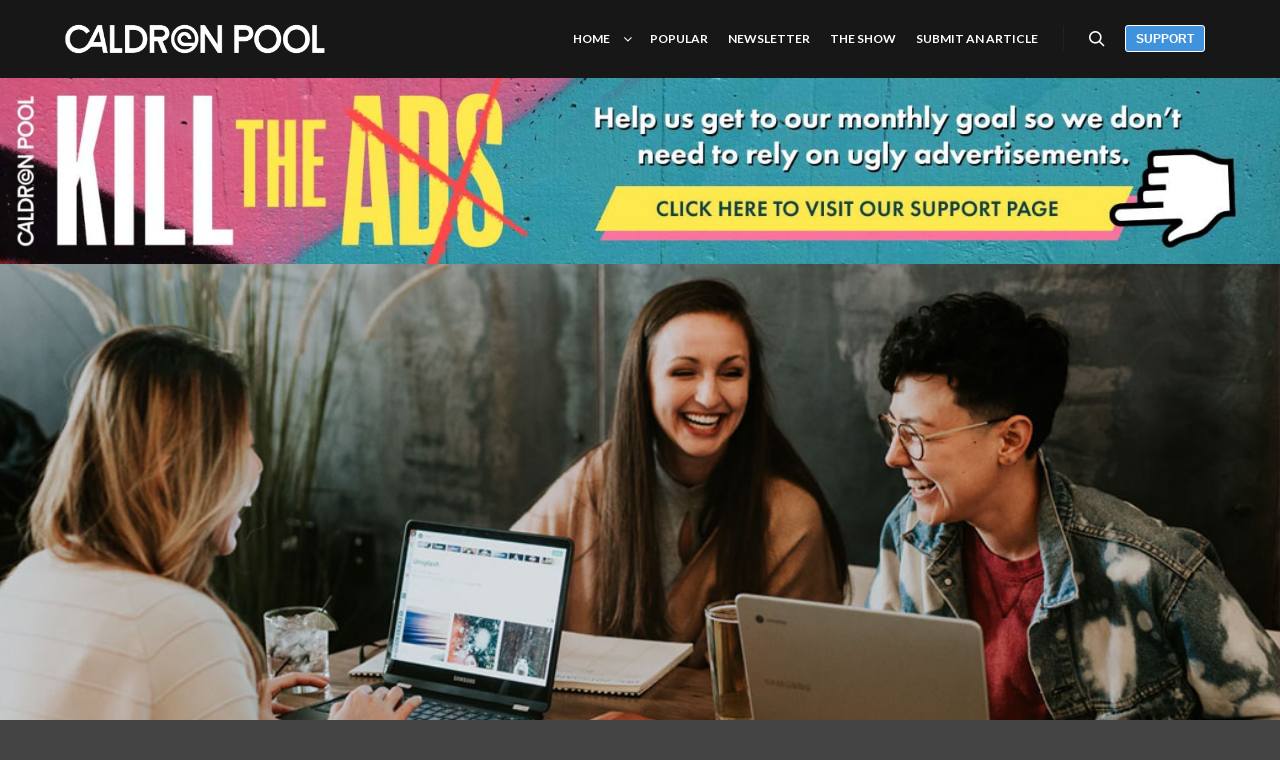

--- FILE ---
content_type: text/html; charset=UTF-8
request_url: https://caldronpool.com/too-many-smart-men-university-lowers-engineering-entry-bar-for-women/
body_size: 38720
content:
<!DOCTYPE html>
<!--[if IE 9]>    <html class="no-js lt-ie10" lang="en-AU"> <![endif]-->
<!--[if gt IE 9]><!--> <html class="no-js" lang="en-AU"> <!--<![endif]-->
<head>
	<!-- Google tag (gtag.js) -->
<script async src="https://www.googletagmanager.com/gtag/js?id=G-XSKWD29Z4B"></script>
<script>
  window.dataLayer = window.dataLayer || [];
  function gtag(){dataLayer.push(arguments);}
  gtag('js', new Date());

  gtag('config', 'G-XSKWD29Z4B');
</script>

<meta charset="UTF-8" />
<meta name="viewport" content="width=device-width,initial-scale=1" />
<meta http-equiv="X-UA-Compatible" content="IE=edge">
<link rel="profile" href="https://gmpg.org/xfn/11" />
<meta name='robots' content='index, follow, max-image-preview:large, max-snippet:-1, max-video-preview:-1' />
<script id="wpp-js" src="https://caldronpool.com/wp-content/plugins/wordpress-popular-posts/assets/js/wpp.min.js" data-sampling="0" data-sampling-rate="100" data-api-url="https://caldronpool.com/wp-json/wordpress-popular-posts" data-post-id="16700" data-token="50c1c4032d" data-lang="0" data-debug="0" type="text/javascript"></script>
<!-- Jetpack Site Verification Tags -->
<meta name="google-site-verification" content="N6D8bnm2l_ygS3YBkl451HbWdoW-MhgRIJ2X3bM8srQ" />

	<!-- This site is optimized with the Yoast SEO plugin v22.6 - https://yoast.com/wordpress/plugins/seo/ -->
	<title>Too many smart men, university lowers engineering entry bar for women &#183; Caldron Pool</title>
	<link rel="canonical" href="https://caldronpool.com/too-many-smart-men-university-lowers-engineering-entry-bar-for-women/" />
	<meta property="og:locale" content="en_US" />
	<meta property="og:type" content="article" />
	<meta property="og:title" content="Too many smart men, university lowers engineering entry bar for women &#183; Caldron Pool" />
	<meta property="og:description" content="A university in Sydney is set to lower the entry bar for women wishing to enter engineering courses so that males with higher entry points don&#8217;t continue to dominate the industry. The University of Technology in Sydney will offer female students 10 more ATAR entry points than males students, in an attempt to address the low numbers of women in engineering fields. A student&#8217;s ATAR, or Australian Tertiary Admission Rank, is a number between zero and 99.95 that tells the student where they rank in their year group. The figure is based on overall HSC results and is designed to&hellip;  Read more" />
	<meta property="og:url" content="https://caldronpool.com/too-many-smart-men-university-lowers-engineering-entry-bar-for-women/" />
	<meta property="og:site_name" content="Caldron Pool" />
	<meta property="article:publisher" content="https://www.facebook.com/caldronpool" />
	<meta property="article:published_time" content="2019-08-29T07:11:44+00:00" />
	<meta property="article:modified_time" content="2019-08-29T07:24:42+00:00" />
	<meta property="og:image" content="https://i0.wp.com/caldronpool.com/wp-content/uploads/2019/08/00-45.jpg?fit=1040%2C440&ssl=1" />
	<meta property="og:image:width" content="1040" />
	<meta property="og:image:height" content="440" />
	<meta property="og:image:type" content="image/jpeg" />
	<meta name="author" content="Staff Writer" />
	<meta name="twitter:card" content="summary_large_image" />
	<meta name="twitter:creator" content="@caldronpool" />
	<meta name="twitter:site" content="@caldronpool" />
	<meta name="twitter:label1" content="Written by" />
	<meta name="twitter:data1" content="Staff Writer" />
	<meta name="twitter:label2" content="Est. reading time" />
	<meta name="twitter:data2" content="1 minute" />
	<script type="application/ld+json" class="yoast-schema-graph">{"@context":"https://schema.org","@graph":[{"@type":"Article","@id":"https://caldronpool.com/too-many-smart-men-university-lowers-engineering-entry-bar-for-women/#article","isPartOf":{"@id":"https://caldronpool.com/too-many-smart-men-university-lowers-engineering-entry-bar-for-women/"},"author":{"name":"Staff Writer","@id":"https://caldronpool.com/#/schema/person/2e4efa3598d35e0644cdfcd2dd26fb3b"},"headline":"Too many smart men, university lowers engineering entry bar for women","datePublished":"2019-08-29T07:11:44+00:00","dateModified":"2019-08-29T07:24:42+00:00","mainEntityOfPage":{"@id":"https://caldronpool.com/too-many-smart-men-university-lowers-engineering-entry-bar-for-women/"},"wordCount":258,"commentCount":0,"publisher":{"@id":"https://caldronpool.com/#organization"},"image":{"@id":"https://caldronpool.com/too-many-smart-men-university-lowers-engineering-entry-bar-for-women/#primaryimage"},"thumbnailUrl":"https://caldronpool.com/wp-content/uploads/2019/08/00-45.jpg","keywords":["Australia"],"articleSection":["Australia","News &amp; Commentary","State"],"inLanguage":"en-AU","potentialAction":[{"@type":"CommentAction","name":"Comment","target":["https://caldronpool.com/too-many-smart-men-university-lowers-engineering-entry-bar-for-women/#respond"]}]},{"@type":"WebPage","@id":"https://caldronpool.com/too-many-smart-men-university-lowers-engineering-entry-bar-for-women/","url":"https://caldronpool.com/too-many-smart-men-university-lowers-engineering-entry-bar-for-women/","name":"Too many smart men, university lowers engineering entry bar for women &#183; Caldron Pool","isPartOf":{"@id":"https://caldronpool.com/#website"},"primaryImageOfPage":{"@id":"https://caldronpool.com/too-many-smart-men-university-lowers-engineering-entry-bar-for-women/#primaryimage"},"image":{"@id":"https://caldronpool.com/too-many-smart-men-university-lowers-engineering-entry-bar-for-women/#primaryimage"},"thumbnailUrl":"https://caldronpool.com/wp-content/uploads/2019/08/00-45.jpg","datePublished":"2019-08-29T07:11:44+00:00","dateModified":"2019-08-29T07:24:42+00:00","breadcrumb":{"@id":"https://caldronpool.com/too-many-smart-men-university-lowers-engineering-entry-bar-for-women/#breadcrumb"},"inLanguage":"en-AU","potentialAction":[{"@type":"ReadAction","target":["https://caldronpool.com/too-many-smart-men-university-lowers-engineering-entry-bar-for-women/"]}]},{"@type":"ImageObject","inLanguage":"en-AU","@id":"https://caldronpool.com/too-many-smart-men-university-lowers-engineering-entry-bar-for-women/#primaryimage","url":"https://caldronpool.com/wp-content/uploads/2019/08/00-45.jpg","contentUrl":"https://caldronpool.com/wp-content/uploads/2019/08/00-45.jpg","width":1040,"height":440},{"@type":"BreadcrumbList","@id":"https://caldronpool.com/too-many-smart-men-university-lowers-engineering-entry-bar-for-women/#breadcrumb","itemListElement":[{"@type":"ListItem","position":1,"name":"Home","item":"https://caldronpool.com/"},{"@type":"ListItem","position":2,"name":"Too many smart men, university lowers engineering entry bar for women"}]},{"@type":"WebSite","@id":"https://caldronpool.com/#website","url":"https://caldronpool.com/","name":"Caldron Pool","description":"News, Opinion, Commentary","publisher":{"@id":"https://caldronpool.com/#organization"},"potentialAction":[{"@type":"SearchAction","target":{"@type":"EntryPoint","urlTemplate":"https://caldronpool.com/?s={search_term_string}"},"query-input":"required name=search_term_string"}],"inLanguage":"en-AU"},{"@type":"Organization","@id":"https://caldronpool.com/#organization","name":"Caldron Pool","url":"https://caldronpool.com/","logo":{"@type":"ImageObject","inLanguage":"en-AU","@id":"https://caldronpool.com/#/schema/logo/image/","url":"https://caldronpool.com/wp-content/uploads/2021/01/logo.png","contentUrl":"https://caldronpool.com/wp-content/uploads/2021/01/logo.png","width":400,"height":400,"caption":"Caldron Pool"},"image":{"@id":"https://caldronpool.com/#/schema/logo/image/"},"sameAs":["https://www.facebook.com/caldronpool","https://x.com/caldronpool","https://www.instagram.com/caldronpool","https://www.youtube.com/caldronpool","https://en.wikipedia.org/wiki/Caldron_Pool"]},{"@type":"Person","@id":"https://caldronpool.com/#/schema/person/2e4efa3598d35e0644cdfcd2dd26fb3b","name":"Staff Writer","image":{"@type":"ImageObject","inLanguage":"en-AU","@id":"https://caldronpool.com/#/schema/person/image/","url":"https://caldronpool.com/wp-content/uploads/2021/06/logo-2-96x96.png","contentUrl":"https://caldronpool.com/wp-content/uploads/2021/06/logo-2-96x96.png","caption":"Staff Writer"},"description":"Caldron Pool is a politically and theologically conservative website providing news and opinion on current events.","url":"https://caldronpool.com/author/caldronpool/"}]}</script>
	<!-- / Yoast SEO plugin. -->


<link rel='dns-prefetch' href='//www.googletagmanager.com' />
<link rel='dns-prefetch' href='//stats.wp.com' />
<link rel='dns-prefetch' href='//fonts.bunny.net' />
<link rel='dns-prefetch' href='//v0.wordpress.com' />
<link rel='dns-prefetch' href='//widgets.wp.com' />
<link href='https://fonts.gstatic.com' crossorigin rel='preconnect' />
<link rel="alternate" type="application/rss+xml" title="Caldron Pool &raquo; Feed" href="https://caldronpool.com/feed/" />
<link rel="alternate" type="application/rss+xml" title="Caldron Pool &raquo; Comments Feed" href="https://caldronpool.com/comments/feed/" />
<link rel="alternate" type="application/rss+xml" title="Caldron Pool &raquo; Too many smart men, university lowers engineering entry bar for women Comments Feed" href="https://caldronpool.com/too-many-smart-men-university-lowers-engineering-entry-bar-for-women/feed/" />
<script type="text/javascript">
window._wpemojiSettings = {"baseUrl":"https:\/\/s.w.org\/images\/core\/emoji\/14.0.0\/72x72\/","ext":".png","svgUrl":"https:\/\/s.w.org\/images\/core\/emoji\/14.0.0\/svg\/","svgExt":".svg","source":{"concatemoji":"https:\/\/caldronpool.com\/wp-includes\/js\/wp-emoji-release.min.js?ver=6.3.7"}};
/*! This file is auto-generated */
!function(i,n){var o,s,e;function c(e){try{var t={supportTests:e,timestamp:(new Date).valueOf()};sessionStorage.setItem(o,JSON.stringify(t))}catch(e){}}function p(e,t,n){e.clearRect(0,0,e.canvas.width,e.canvas.height),e.fillText(t,0,0);var t=new Uint32Array(e.getImageData(0,0,e.canvas.width,e.canvas.height).data),r=(e.clearRect(0,0,e.canvas.width,e.canvas.height),e.fillText(n,0,0),new Uint32Array(e.getImageData(0,0,e.canvas.width,e.canvas.height).data));return t.every(function(e,t){return e===r[t]})}function u(e,t,n){switch(t){case"flag":return n(e,"\ud83c\udff3\ufe0f\u200d\u26a7\ufe0f","\ud83c\udff3\ufe0f\u200b\u26a7\ufe0f")?!1:!n(e,"\ud83c\uddfa\ud83c\uddf3","\ud83c\uddfa\u200b\ud83c\uddf3")&&!n(e,"\ud83c\udff4\udb40\udc67\udb40\udc62\udb40\udc65\udb40\udc6e\udb40\udc67\udb40\udc7f","\ud83c\udff4\u200b\udb40\udc67\u200b\udb40\udc62\u200b\udb40\udc65\u200b\udb40\udc6e\u200b\udb40\udc67\u200b\udb40\udc7f");case"emoji":return!n(e,"\ud83e\udef1\ud83c\udffb\u200d\ud83e\udef2\ud83c\udfff","\ud83e\udef1\ud83c\udffb\u200b\ud83e\udef2\ud83c\udfff")}return!1}function f(e,t,n){var r="undefined"!=typeof WorkerGlobalScope&&self instanceof WorkerGlobalScope?new OffscreenCanvas(300,150):i.createElement("canvas"),a=r.getContext("2d",{willReadFrequently:!0}),o=(a.textBaseline="top",a.font="600 32px Arial",{});return e.forEach(function(e){o[e]=t(a,e,n)}),o}function t(e){var t=i.createElement("script");t.src=e,t.defer=!0,i.head.appendChild(t)}"undefined"!=typeof Promise&&(o="wpEmojiSettingsSupports",s=["flag","emoji"],n.supports={everything:!0,everythingExceptFlag:!0},e=new Promise(function(e){i.addEventListener("DOMContentLoaded",e,{once:!0})}),new Promise(function(t){var n=function(){try{var e=JSON.parse(sessionStorage.getItem(o));if("object"==typeof e&&"number"==typeof e.timestamp&&(new Date).valueOf()<e.timestamp+604800&&"object"==typeof e.supportTests)return e.supportTests}catch(e){}return null}();if(!n){if("undefined"!=typeof Worker&&"undefined"!=typeof OffscreenCanvas&&"undefined"!=typeof URL&&URL.createObjectURL&&"undefined"!=typeof Blob)try{var e="postMessage("+f.toString()+"("+[JSON.stringify(s),u.toString(),p.toString()].join(",")+"));",r=new Blob([e],{type:"text/javascript"}),a=new Worker(URL.createObjectURL(r),{name:"wpTestEmojiSupports"});return void(a.onmessage=function(e){c(n=e.data),a.terminate(),t(n)})}catch(e){}c(n=f(s,u,p))}t(n)}).then(function(e){for(var t in e)n.supports[t]=e[t],n.supports.everything=n.supports.everything&&n.supports[t],"flag"!==t&&(n.supports.everythingExceptFlag=n.supports.everythingExceptFlag&&n.supports[t]);n.supports.everythingExceptFlag=n.supports.everythingExceptFlag&&!n.supports.flag,n.DOMReady=!1,n.readyCallback=function(){n.DOMReady=!0}}).then(function(){return e}).then(function(){var e;n.supports.everything||(n.readyCallback(),(e=n.source||{}).concatemoji?t(e.concatemoji):e.wpemoji&&e.twemoji&&(t(e.twemoji),t(e.wpemoji)))}))}((window,document),window._wpemojiSettings);
</script>
<style type="text/css">
img.wp-smiley,
img.emoji {
	display: inline !important;
	border: none !important;
	box-shadow: none !important;
	height: 1em !important;
	width: 1em !important;
	margin: 0 0.07em !important;
	vertical-align: -0.1em !important;
	background: none !important;
	padding: 0 !important;
}
</style>
	<link rel='stylesheet' id='wp-block-library-css' href='https://caldronpool.com/wp-includes/css/dist/block-library/style.min.css?ver=6.3.7' type='text/css' media='all' />
<style id='wp-block-library-inline-css' type='text/css'>
.has-text-align-justify{text-align:justify;}
</style>
<link rel='stylesheet' id='mediaelement-css' href='https://caldronpool.com/wp-includes/js/mediaelement/mediaelementplayer-legacy.min.css?ver=4.2.17' type='text/css' media='all' />
<link rel='stylesheet' id='wp-mediaelement-css' href='https://caldronpool.com/wp-includes/js/mediaelement/wp-mediaelement.min.css?ver=6.3.7' type='text/css' media='all' />
<style id='jetpack-sharing-buttons-style-inline-css' type='text/css'>
.jetpack-sharing-buttons__services-list{display:flex;flex-direction:row;flex-wrap:wrap;gap:0;list-style-type:none;margin:5px;padding:0}.jetpack-sharing-buttons__services-list.has-small-icon-size{font-size:12px}.jetpack-sharing-buttons__services-list.has-normal-icon-size{font-size:16px}.jetpack-sharing-buttons__services-list.has-large-icon-size{font-size:24px}.jetpack-sharing-buttons__services-list.has-huge-icon-size{font-size:36px}@media print{.jetpack-sharing-buttons__services-list{display:none!important}}.editor-styles-wrapper .wp-block-jetpack-sharing-buttons{gap:0;padding-inline-start:0}ul.jetpack-sharing-buttons__services-list.has-background{padding:1.25em 2.375em}
</style>
<style id='classic-theme-styles-inline-css' type='text/css'>
/*! This file is auto-generated */
.wp-block-button__link{color:#fff;background-color:#32373c;border-radius:9999px;box-shadow:none;text-decoration:none;padding:calc(.667em + 2px) calc(1.333em + 2px);font-size:1.125em}.wp-block-file__button{background:#32373c;color:#fff;text-decoration:none}
</style>
<style id='global-styles-inline-css' type='text/css'>
body{--wp--preset--color--black: #000000;--wp--preset--color--cyan-bluish-gray: #abb8c3;--wp--preset--color--white: #ffffff;--wp--preset--color--pale-pink: #f78da7;--wp--preset--color--vivid-red: #cf2e2e;--wp--preset--color--luminous-vivid-orange: #ff6900;--wp--preset--color--luminous-vivid-amber: #fcb900;--wp--preset--color--light-green-cyan: #7bdcb5;--wp--preset--color--vivid-green-cyan: #00d084;--wp--preset--color--pale-cyan-blue: #8ed1fc;--wp--preset--color--vivid-cyan-blue: #0693e3;--wp--preset--color--vivid-purple: #9b51e0;--wp--preset--gradient--vivid-cyan-blue-to-vivid-purple: linear-gradient(135deg,rgba(6,147,227,1) 0%,rgb(155,81,224) 100%);--wp--preset--gradient--light-green-cyan-to-vivid-green-cyan: linear-gradient(135deg,rgb(122,220,180) 0%,rgb(0,208,130) 100%);--wp--preset--gradient--luminous-vivid-amber-to-luminous-vivid-orange: linear-gradient(135deg,rgba(252,185,0,1) 0%,rgba(255,105,0,1) 100%);--wp--preset--gradient--luminous-vivid-orange-to-vivid-red: linear-gradient(135deg,rgba(255,105,0,1) 0%,rgb(207,46,46) 100%);--wp--preset--gradient--very-light-gray-to-cyan-bluish-gray: linear-gradient(135deg,rgb(238,238,238) 0%,rgb(169,184,195) 100%);--wp--preset--gradient--cool-to-warm-spectrum: linear-gradient(135deg,rgb(74,234,220) 0%,rgb(151,120,209) 20%,rgb(207,42,186) 40%,rgb(238,44,130) 60%,rgb(251,105,98) 80%,rgb(254,248,76) 100%);--wp--preset--gradient--blush-light-purple: linear-gradient(135deg,rgb(255,206,236) 0%,rgb(152,150,240) 100%);--wp--preset--gradient--blush-bordeaux: linear-gradient(135deg,rgb(254,205,165) 0%,rgb(254,45,45) 50%,rgb(107,0,62) 100%);--wp--preset--gradient--luminous-dusk: linear-gradient(135deg,rgb(255,203,112) 0%,rgb(199,81,192) 50%,rgb(65,88,208) 100%);--wp--preset--gradient--pale-ocean: linear-gradient(135deg,rgb(255,245,203) 0%,rgb(182,227,212) 50%,rgb(51,167,181) 100%);--wp--preset--gradient--electric-grass: linear-gradient(135deg,rgb(202,248,128) 0%,rgb(113,206,126) 100%);--wp--preset--gradient--midnight: linear-gradient(135deg,rgb(2,3,129) 0%,rgb(40,116,252) 100%);--wp--preset--font-size--small: 13px;--wp--preset--font-size--medium: 20px;--wp--preset--font-size--large: 36px;--wp--preset--font-size--x-large: 42px;--wp--preset--spacing--20: 0.44rem;--wp--preset--spacing--30: 0.67rem;--wp--preset--spacing--40: 1rem;--wp--preset--spacing--50: 1.5rem;--wp--preset--spacing--60: 2.25rem;--wp--preset--spacing--70: 3.38rem;--wp--preset--spacing--80: 5.06rem;--wp--preset--shadow--natural: 6px 6px 9px rgba(0, 0, 0, 0.2);--wp--preset--shadow--deep: 12px 12px 50px rgba(0, 0, 0, 0.4);--wp--preset--shadow--sharp: 6px 6px 0px rgba(0, 0, 0, 0.2);--wp--preset--shadow--outlined: 6px 6px 0px -3px rgba(255, 255, 255, 1), 6px 6px rgba(0, 0, 0, 1);--wp--preset--shadow--crisp: 6px 6px 0px rgba(0, 0, 0, 1);}:where(.is-layout-flex){gap: 0.5em;}:where(.is-layout-grid){gap: 0.5em;}body .is-layout-flow > .alignleft{float: left;margin-inline-start: 0;margin-inline-end: 2em;}body .is-layout-flow > .alignright{float: right;margin-inline-start: 2em;margin-inline-end: 0;}body .is-layout-flow > .aligncenter{margin-left: auto !important;margin-right: auto !important;}body .is-layout-constrained > .alignleft{float: left;margin-inline-start: 0;margin-inline-end: 2em;}body .is-layout-constrained > .alignright{float: right;margin-inline-start: 2em;margin-inline-end: 0;}body .is-layout-constrained > .aligncenter{margin-left: auto !important;margin-right: auto !important;}body .is-layout-constrained > :where(:not(.alignleft):not(.alignright):not(.alignfull)){max-width: var(--wp--style--global--content-size);margin-left: auto !important;margin-right: auto !important;}body .is-layout-constrained > .alignwide{max-width: var(--wp--style--global--wide-size);}body .is-layout-flex{display: flex;}body .is-layout-flex{flex-wrap: wrap;align-items: center;}body .is-layout-flex > *{margin: 0;}body .is-layout-grid{display: grid;}body .is-layout-grid > *{margin: 0;}:where(.wp-block-columns.is-layout-flex){gap: 2em;}:where(.wp-block-columns.is-layout-grid){gap: 2em;}:where(.wp-block-post-template.is-layout-flex){gap: 1.25em;}:where(.wp-block-post-template.is-layout-grid){gap: 1.25em;}.has-black-color{color: var(--wp--preset--color--black) !important;}.has-cyan-bluish-gray-color{color: var(--wp--preset--color--cyan-bluish-gray) !important;}.has-white-color{color: var(--wp--preset--color--white) !important;}.has-pale-pink-color{color: var(--wp--preset--color--pale-pink) !important;}.has-vivid-red-color{color: var(--wp--preset--color--vivid-red) !important;}.has-luminous-vivid-orange-color{color: var(--wp--preset--color--luminous-vivid-orange) !important;}.has-luminous-vivid-amber-color{color: var(--wp--preset--color--luminous-vivid-amber) !important;}.has-light-green-cyan-color{color: var(--wp--preset--color--light-green-cyan) !important;}.has-vivid-green-cyan-color{color: var(--wp--preset--color--vivid-green-cyan) !important;}.has-pale-cyan-blue-color{color: var(--wp--preset--color--pale-cyan-blue) !important;}.has-vivid-cyan-blue-color{color: var(--wp--preset--color--vivid-cyan-blue) !important;}.has-vivid-purple-color{color: var(--wp--preset--color--vivid-purple) !important;}.has-black-background-color{background-color: var(--wp--preset--color--black) !important;}.has-cyan-bluish-gray-background-color{background-color: var(--wp--preset--color--cyan-bluish-gray) !important;}.has-white-background-color{background-color: var(--wp--preset--color--white) !important;}.has-pale-pink-background-color{background-color: var(--wp--preset--color--pale-pink) !important;}.has-vivid-red-background-color{background-color: var(--wp--preset--color--vivid-red) !important;}.has-luminous-vivid-orange-background-color{background-color: var(--wp--preset--color--luminous-vivid-orange) !important;}.has-luminous-vivid-amber-background-color{background-color: var(--wp--preset--color--luminous-vivid-amber) !important;}.has-light-green-cyan-background-color{background-color: var(--wp--preset--color--light-green-cyan) !important;}.has-vivid-green-cyan-background-color{background-color: var(--wp--preset--color--vivid-green-cyan) !important;}.has-pale-cyan-blue-background-color{background-color: var(--wp--preset--color--pale-cyan-blue) !important;}.has-vivid-cyan-blue-background-color{background-color: var(--wp--preset--color--vivid-cyan-blue) !important;}.has-vivid-purple-background-color{background-color: var(--wp--preset--color--vivid-purple) !important;}.has-black-border-color{border-color: var(--wp--preset--color--black) !important;}.has-cyan-bluish-gray-border-color{border-color: var(--wp--preset--color--cyan-bluish-gray) !important;}.has-white-border-color{border-color: var(--wp--preset--color--white) !important;}.has-pale-pink-border-color{border-color: var(--wp--preset--color--pale-pink) !important;}.has-vivid-red-border-color{border-color: var(--wp--preset--color--vivid-red) !important;}.has-luminous-vivid-orange-border-color{border-color: var(--wp--preset--color--luminous-vivid-orange) !important;}.has-luminous-vivid-amber-border-color{border-color: var(--wp--preset--color--luminous-vivid-amber) !important;}.has-light-green-cyan-border-color{border-color: var(--wp--preset--color--light-green-cyan) !important;}.has-vivid-green-cyan-border-color{border-color: var(--wp--preset--color--vivid-green-cyan) !important;}.has-pale-cyan-blue-border-color{border-color: var(--wp--preset--color--pale-cyan-blue) !important;}.has-vivid-cyan-blue-border-color{border-color: var(--wp--preset--color--vivid-cyan-blue) !important;}.has-vivid-purple-border-color{border-color: var(--wp--preset--color--vivid-purple) !important;}.has-vivid-cyan-blue-to-vivid-purple-gradient-background{background: var(--wp--preset--gradient--vivid-cyan-blue-to-vivid-purple) !important;}.has-light-green-cyan-to-vivid-green-cyan-gradient-background{background: var(--wp--preset--gradient--light-green-cyan-to-vivid-green-cyan) !important;}.has-luminous-vivid-amber-to-luminous-vivid-orange-gradient-background{background: var(--wp--preset--gradient--luminous-vivid-amber-to-luminous-vivid-orange) !important;}.has-luminous-vivid-orange-to-vivid-red-gradient-background{background: var(--wp--preset--gradient--luminous-vivid-orange-to-vivid-red) !important;}.has-very-light-gray-to-cyan-bluish-gray-gradient-background{background: var(--wp--preset--gradient--very-light-gray-to-cyan-bluish-gray) !important;}.has-cool-to-warm-spectrum-gradient-background{background: var(--wp--preset--gradient--cool-to-warm-spectrum) !important;}.has-blush-light-purple-gradient-background{background: var(--wp--preset--gradient--blush-light-purple) !important;}.has-blush-bordeaux-gradient-background{background: var(--wp--preset--gradient--blush-bordeaux) !important;}.has-luminous-dusk-gradient-background{background: var(--wp--preset--gradient--luminous-dusk) !important;}.has-pale-ocean-gradient-background{background: var(--wp--preset--gradient--pale-ocean) !important;}.has-electric-grass-gradient-background{background: var(--wp--preset--gradient--electric-grass) !important;}.has-midnight-gradient-background{background: var(--wp--preset--gradient--midnight) !important;}.has-small-font-size{font-size: var(--wp--preset--font-size--small) !important;}.has-medium-font-size{font-size: var(--wp--preset--font-size--medium) !important;}.has-large-font-size{font-size: var(--wp--preset--font-size--large) !important;}.has-x-large-font-size{font-size: var(--wp--preset--font-size--x-large) !important;}
.wp-block-navigation a:where(:not(.wp-element-button)){color: inherit;}
:where(.wp-block-post-template.is-layout-flex){gap: 1.25em;}:where(.wp-block-post-template.is-layout-grid){gap: 1.25em;}
:where(.wp-block-columns.is-layout-flex){gap: 2em;}:where(.wp-block-columns.is-layout-grid){gap: 2em;}
.wp-block-pullquote{font-size: 1.5em;line-height: 1.6;}
</style>
<link rel='stylesheet' id='super-rss-reader-css' href='https://caldronpool.com/wp-content/plugins/super-rss-reader/public/css/style.min.css?ver=4.9' type='text/css' media='all' />
<style id='wpxpo-global-style-inline-css' type='text/css'>
:root { --preset-color1: #037fff --preset-color2: #026fe0 --preset-color3: #071323 --preset-color4: #132133 --preset-color5: #34495e --preset-color6: #787676 --preset-color7: #f0f2f3 --preset-color8: #f8f9fa --preset-color9: #ffffff }
</style>
<style id='ultp-preset-colors-style-inline-css' type='text/css'>
:root { --postx_preset_Base_1_color: #f4f4ff; --postx_preset_Base_2_color: #dddff8; --postx_preset_Base_3_color: #B4B4D6; --postx_preset_Primary_color: #3323f0; --postx_preset_Secondary_color: #4a5fff; --postx_preset_Tertiary_color: #FFFFFF; --postx_preset_Contrast_3_color: #545472; --postx_preset_Contrast_2_color: #262657; --postx_preset_Contrast_1_color: #10102e; --postx_preset_Over_Primary_color: #ffffff;  }
</style>
<style id='ultp-preset-gradient-style-inline-css' type='text/css'>
:root { --postx_preset_Primary_to_Secondary_to_Right_gradient: linear-gradient(90deg, var(--postx_preset_Primary_color) 0%, var(--postx_preset_Secondary_color) 100%); --postx_preset_Primary_to_Secondary_to_Bottom_gradient: linear-gradient(180deg, var(--postx_preset_Primary_color) 0%, var(--postx_preset_Secondary_color) 100%); --postx_preset_Secondary_to_Primary_to_Right_gradient: linear-gradient(90deg, var(--postx_preset_Secondary_color) 0%, var(--postx_preset_Primary_color) 100%); --postx_preset_Secondary_to_Primary_to_Bottom_gradient: linear-gradient(180deg, var(--postx_preset_Secondary_color) 0%, var(--postx_preset_Primary_color) 100%); --postx_preset_Cold_Evening_gradient: linear-gradient(0deg, rgb(12, 52, 131) 0%, rgb(162, 182, 223) 100%, rgb(107, 140, 206) 100%, rgb(162, 182, 223) 100%); --postx_preset_Purple_Division_gradient: linear-gradient(0deg, rgb(112, 40, 228) 0%, rgb(229, 178, 202) 100%); --postx_preset_Over_Sun_gradient: linear-gradient(60deg, rgb(171, 236, 214) 0%, rgb(251, 237, 150) 100%); --postx_preset_Morning_Salad_gradient: linear-gradient(-255deg, rgb(183, 248, 219) 0%, rgb(80, 167, 194) 100%); --postx_preset_Fabled_Sunset_gradient: linear-gradient(-270deg, rgb(35, 21, 87) 0%, rgb(68, 16, 122) 29%, rgb(255, 19, 97) 67%, rgb(255, 248, 0) 100%);  }
</style>
<style id='ultp-preset-typo-style-inline-css' type='text/css'>
:root { --postx_preset_Heading_typo_font_family: Helvetica; --postx_preset_Heading_typo_font_family_type: sans-serif; --postx_preset_Heading_typo_font_weight: 600; --postx_preset_Heading_typo_text_transform: capitalize; --postx_preset_Body_and_Others_typo_font_family: Helvetica; --postx_preset_Body_and_Others_typo_font_family_type: sans-serif; --postx_preset_Body_and_Others_typo_font_weight: 400; --postx_preset_Body_and_Others_typo_text_transform: lowercase; --postx_preset_body_typo_font_size_lg: 16px; --postx_preset_paragraph_1_typo_font_size_lg: 12px; --postx_preset_paragraph_2_typo_font_size_lg: 12px; --postx_preset_paragraph_3_typo_font_size_lg: 12px; --postx_preset_heading_h1_typo_font_size_lg: 42px; --postx_preset_heading_h2_typo_font_size_lg: 36px; --postx_preset_heading_h3_typo_font_size_lg: 30px; --postx_preset_heading_h4_typo_font_size_lg: 24px; --postx_preset_heading_h5_typo_font_size_lg: 20px; --postx_preset_heading_h6_typo_font_size_lg: 16px; }
</style>
<link rel='stylesheet' id='ultp-style-css' href='https://caldronpool.com/wp-content/plugins/ultimate-post/assets/css/style.min.css?ver=4.1.20' type='text/css' media='all' />
<style id='ultp-post-64829-inline-css' type='text/css'>
@import url('https://fonts.googleapis.com/css?family=Volkhov:700:600,700,700,700,900,400,700,400,700,700,600');@import url('https://fonts.googleapis.com/css?family=Lato:700:600,700,700,700,900,400,700,400,700,700,600');@import url('https://fonts.googleapis.com/css?family=Merriweather:400:600,700,700,700,900,400,700,400,700,700,600');@import url('https://fonts.googleapis.com/css?family=Lato:900:600,700,700,700,900,400,700,400,700,700,600');@import url('https://fonts.googleapis.com/css?family=Roboto+Condensed:400:600,700,700,700,900,400,700,400,700,700,600');.ultp-block-4a92d6 .ultp-wrapper-block { margin:0px 0px 0px 0px; }.ultp-block-4a92d6 .ultp-wrapper-block { padding:0px 0px 0px 0px; }.ultp-block-4a92d6 .ultp-wrapper-block{background-color: var(--postx_preset_Over_Primary_color);}@media (min-width: 992px) {}@media only screen and (max-width: 991px) and (min-width: 768px) {}@media (max-width: 767px) {}.ultp-block-116522 .ultp-block-wrapper .ultp-builder-image { max-width: 100%; }.ultp-block-116522 .ultp-image-wrapper:has(.ultp-builder-image) {display: flex; justify-content:center; text-align: center; } .ultp-block-116522 .ultp-builder-video:has( video ), .ultp-block-116522 .ultp-embaded-video {width:100%;}.ultp-block-116522 .ultp-block-wrapper { padding:0px 0px 30px 0px; }@media (max-width: 991px) {.ultp-block-116522 .ultp-image-wrapper:has(.ultp-builder-image) {display: flex; justify-content:center; text-align: center; } }.ultp-block-116522 .ultp-block-wrapper .ultp-builder-image img { object-fit: fill }.ultp-block-116522 .ultp-builder-video {object-fit: cover;}.ultp-block-116522 .ultp-featureImg-caption { color: var(--postx_preset_Contrast_2_color); }.ultp-block-116522 .ultp-featureImg-caption { text-align:center }@media (min-width: 992px) {}@media only screen and (max-width: 991px) and (min-width: 768px) {}@media (max-width: 767px) {}.ultp-block-2cebb9 .ultp-category-list:not(:first-child) {margin-left:5px}.ultp-block-2cebb9 .ultp-category-list { padding:0px 0px 0px 0px }.ultp-block-2cebb9 .ultp-block-wrapper { margin:0% 15% 0% 15%; }.ultp-block-2cebb9 .ultp-block-wrapper { padding:0px 0px 10px 0px; }@media (max-width: 767px) {.ultp-block-2cebb9 .ultp-block-wrapper { margin:0% 5% 0% 5%; }.ultp-block-2cebb9 .ultp-block-wrapper { padding:0px 0px 10px 0px; }}.ultp-block-2cebb9 .cat-builder-content a, .ultp-block-2cebb9 .cat-builder-content {color:#0693e3 !important;}.ultp-block-2cebb9 .ultp-category-list{background-color: #ffffff;}.ultp-block-2cebb9 .ultp-category-list{ border-color:  #e2e2e2; border-style: solid; border-width: 0px 0px 0px 0px; }.ultp-block-2cebb9 .ultp-category-list { border-radius:3px 3px 3px 3px; }.ultp-block-2cebb9 .ultp-builder-category .cat-builder-content > a:hover { color:#000000 !important; }.ultp-block-2cebb9 .ultp-category-list{font-weight:600;text-transform:uppercase;text-decoration:none;}@media (min-width: 992px) {}@media only screen and (max-width: 991px) and (min-width: 768px) {}@media (max-width: 767px) {}.ultp-block-c44551 .ultp-builder-title { margin:0 } .ultp-block-c44551 .ultp-builder-title , .edit-post-visual-editor .ultp-block-c44551 .ultp-builder-title{font-size:39px;}.ultp-block-c44551 .ultp-builder-title {text-align:left;}.ultp-block-c44551 .ultp-block-wrapper { margin:0% 15% 0% 15%; }.ultp-block-c44551 .ultp-block-wrapper { padding:10px 0px 15px 0px; }@media (max-width: 767px) {.ultp-block-c44551 .ultp-builder-title { margin:0 } .ultp-block-c44551 .ultp-builder-title , .edit-post-visual-editor .ultp-block-c44551 .ultp-builder-title{font-size:24px;}.ultp-block-c44551 .ultp-block-wrapper { margin:1% 5% 2% 5%; }.ultp-block-c44551 .ultp-block-wrapper { padding:0px 0px 0px 0px; }}.ultp-block-c44551 .ultp-builder-title, .edit-post-visual-editor .ultp-block-c44551 .ultp-builder-title {color:var(--postx_preset_Contrast_1_color);}.ultp-block-c44551 .ultp-builder-title { margin:0 } .ultp-block-c44551 .ultp-builder-title , .edit-post-visual-editor .ultp-block-c44551 .ultp-builder-title{font-family:Volkhov,serif;font-weight:700;}@media (min-width: 992px) {}@media only screen and (max-width: 991px) and (min-width: 768px) {}@media (max-width: 767px) {}.ultp-block-46292e .ultp-wrapper-block { margin:0% 35% 0% 15%; }@media (max-width: 991px) {.ultp-block-46292e .ultp-wrapper-block { margin:0% 15% 0% 15%; }}@media (max-width: 767px) {.ultp-block-46292e .ultp-wrapper-block { margin:0% 5% 0% 5%; }}.ultp-block-46292e .ultp-wrapper-block{background-color: var(--postx_preset_Over_Primary_color);}@media (min-width: 992px) {}@media only screen and (max-width: 991px) and (min-width: 768px) {}@media (max-width: 767px) {}.ultp-block-b33307 .ultp-wrapper-block { margin:0% 15% 2% 15%; }.ultp-block-b33307 .ultp-wrapper-block { padding:10px 0px 0px 0px; }@media (max-width: 767px) {.ultp-block-b33307 .ultp-wrapper-block { margin:0% 5% 2% 5%; }}.ultp-block-b33307 .ultp-wrapper-block{background-color: var(--postx_preset_Over_Primary_color);}.ultp-block-b33307 .ultp-wrapper-block{ border-color:  rgba(225,225,225,1); border-style: solid; border-width: 0px 0px 2px 0px; }@media (min-width: 992px) {}@media only screen and (max-width: 991px) and (min-width: 768px) {}@media (max-width: 767px) {}.ultp-block-878a91 .ultp-meta-separator::after {margin: 0 7px;}.ultp-block-878a91  .ultp-advance-post-meta div > span > span{font-size:13px;line-height:20px !important;}.ultp-block-878a91 .ultp-advance-post-meta span.ultp-auth-name, 
        .ultp-block-878a91 .ultp-advance-post-meta span.ultp-auth-heading, 
        .ultp-block-878a91 .ultp-advance-post-meta a.ultp-auth-name{font-size:12px;line-height:20px !important;}.ultp-block-878a91 .ultp-advance-post-meta span.ultp-date-meta > span{font-size:12px;line-height:20px !important;}.ultp-block-878a91 .ultp-advance-post-meta span.ultp-view-count, 
        .ultp-block-878a91 .ultp-advance-post-meta span.ultp-view-label{font-size:15px;line-height:20px !important;}.ultp-block-878a91 .ultp-advance-post-meta span.ultp-post-cat a, 
        .ultp-block-878a91 .ultp-advance-post-meta span.ultp-cat-label{font-size:13px;line-height:20px !important;}.ultp-block-878a91 .ultp-post-cat a:not(:first-child) { margin-left:7px }.ultp-block-878a91 .ultp-post-tag a:not(:first-child) { margin-left:7px;}.ultp-block-878a91 .ultp-tag-label { margin-right:15px;}.ultp-block-878a91 .ultp-block-wrapper { padding:15px 0px 20px 0px; }@media (max-width: 767px) {.ultp-block-878a91 .ultp-advance-post-meta span.ultp-auth-name, 
        .ultp-block-878a91 .ultp-advance-post-meta span.ultp-auth-heading, 
        .ultp-block-878a91 .ultp-advance-post-meta a.ultp-auth-name{font-size:12px;}.ultp-block-878a91 .ultp-advance-post-meta span.ultp-date-meta > span{font-size:12px;}}.ultp-block-878a91 .ultp-block-wrapper .ultp-advance-post-meta, 
          .ultp-block-878a91 .ultp-contentMeta > div { justify-content:left; }.ultp-block-878a91 .ultp-meta-separator::after { color: var(--postx_preset_Contrast_1_color);}.ultp-block-878a91 .ultp-meta-separator::after { background:var(--postx_preset_Contrast_1_color);}.ultp-block-878a91 .ultp-advance-post-meta  span { color:var(--postx_preset_Contrast_1_color);}.ultp-block-878a91  .ultp-advance-post-meta div > span > span{}.ultp-block-878a91 .ultp-advance-post-meta span.ultp-auth-name, 
      .ultp-block-878a91 .ultp-advance-post-meta a.ultp-auth-name { color:#0693e3 }.ultp-block-878a91 .ultp-advance-post-meta span.ultp-auth-name:hover, 
        .ultp-block-878a91 .ultp-advance-post-meta a.ultp-auth-name:hover { color:var(--preset-color1) }.ultp-block-878a91 .ultp-advance-post-meta span.ultp-auth-name, 
        .ultp-block-878a91 .ultp-advance-post-meta span.ultp-auth-heading, 
        .ultp-block-878a91 .ultp-advance-post-meta a.ultp-auth-name{font-family:Lato,sans-serif;font-weight:700;font-style:inherit;text-transform:uppercase;text-decoration:inherit;}.ultp-block-878a91 .ultp-advance-post-meta span.ultp-date-meta span.ultp-post-date__val { color:#000000 }.ultp-block-878a91 .ultp-advance-post-meta span.ultp-date-meta > span{font-family:Lato,sans-serif;font-weight:700;text-transform:uppercase;}.ultp-block-878a91 .ultp-advance-post-meta span.ultp-comment-label { color:var(--postx_preset_Contrast_2_color) }.ultp-block-878a91 .ultp-comment-label {order: 0; margin-left: 5px;}.ultp-block-878a91 .ultp-advance-post-meta span.ultp-view-count, 
        .ultp-block-878a91 .ultp-advance-post-meta span.ultp-view-label{}.ultp-block-878a91 .ultp-advance-post-meta span.ultp-view-label { color:var(--postx_preset_Contrast_2_color) }.ultp-block-878a91 .ultp-view-label {order: 0; margin-left: 5px;}.ultp-block-878a91 .ultp-read-label {order: 0; margin-left: 5px;}.ultp-block-878a91 .ultp-advance-post-meta span.ultp-post-cat a { color:var(--preset-color1) }.ultp-block-878a91 .ultp-advance-post-meta span.ultp-post-cat a:hover { color:#000000 }.ultp-block-878a91 .ultp-advance-post-meta span.ultp-post-cat a, 
        .ultp-block-878a91 .ultp-advance-post-meta span.ultp-cat-label{text-transform:uppercase;text-decoration:none;}.ultp-block-878a91 .ultp-advance-post-meta span.ultp-post-tag a { color:var(--postx_preset_Contrast_2_color) }.ultp-block-878a91 .ultp-advance-post-meta span.ultp-post-tag a:hover { color:var(--postx_preset_Contrast_1_color) }.ultp-block-878a91 .ultp-advance-post-meta span.ultp-tag-label { color:var(--postx_preset_Contrast_2_color) }@media (min-width: 992px) {}@media only screen and (max-width: 991px) and (min-width: 768px) {}@media (max-width: 767px) {}.ultp-block-bbb650 > .ultp-block-wrapper .ultp-builder-content, html :where(.editor-styles-wrapper) .ultp-block-bbb650 > .ultp-block-wrapper .ultp-builder-content p{font-size:17px;line-height:33px !important;}.ultp-block-bbb650 .ultp-block-wrapper { margin:0% 15% 0% 15%; }@media (max-width: 767px) {.ultp-block-bbb650 .ultp-block-wrapper { margin:0px 30px 0px 30px; }}.ultp-block-bbb650 >  .ultp-block-wrapper .ultp-builder-content, .ultp-block-bbb650 > .ultp-block-wrapper .ultp-builder-content p {color:#000000 ;}.ultp-block-bbb650 > .ultp-block-wrapper .ultp-builder-content, html :where(.editor-styles-wrapper) .ultp-block-bbb650 > .ultp-block-wrapper .ultp-builder-content p{font-family:Merriweather,serif;text-decoration:none;}.ultp-block-bbb650 > .ultp-block-wrapper .ultp-builder-content {margin:0 auto }@media (min-width: 992px) {}@media only screen and (max-width: 991px) and (min-width: 768px) {}@media (max-width: 767px) {}.ultp-block-74aa6e .ultp-wrapper-block { margin:70px 0px 0px 0px; }.ultp-block-74aa6e .ultp-wrapper-block { padding:8% 8% 8% 8%; }.ultp-block-74aa6e .ultp-wrapper-block{background-color: #000000;}@media (min-width: 992px) {}@media only screen and (max-width: 991px) and (min-width: 768px) {}@media (max-width: 767px) {}.ultp-block-197387 .ultp-wrapper-block { margin:15px 0px 0px 0px; }.ultp-block-197387 .ultp-wrapper-block { padding:3% 20% 3% 20%; }@media (max-width: 767px) {.ultp-block-197387 .ultp-wrapper-block { padding:30px 20px 30px 20px; }}.ultp-block-197387 .ultp-wrapper-block{background-color: rgba(248,248,248,1);}@media (min-width: 992px) {}@media only screen and (max-width: 991px) and (min-width: 768px) {}@media (max-width: 767px) {}.ultp-block-2d71d8 .ultp-wrapper-block { margin:5px 0px 0px 0px; }.ultp-block-2d71d8 .ultp-wrapper-block { padding:0px 0px 0px 0px; }.ultp-block-2d71d8 .ultp-wrapper-block{background-color: var(--postx_preset_Over_Primary_color);}@media (min-width: 992px) {}@media only screen and (max-width: 991px) and (min-width: 768px) {}@media (max-width: 767px) {}.ultp-block-ca7bba .ultp-wrapper-block { margin:10px 0px 0px 0px; }.ultp-block-ca7bba .ultp-wrapper-block { padding:0px 0px 0px 0px; }.ultp-block-ca7bba .ultp-wrapper-block{background-color: var(--postx_preset_Over_Primary_color);}@media (min-width: 992px) {}@media only screen and (max-width: 991px) and (min-width: 768px) {}@media (max-width: 767px) {}.ultp-block-2703aa .ultp-wrapper-block { margin:0px 0px 15px 0px; }.ultp-block-2703aa .ultp-wrapper-block { padding:0px 0px 10px 0px; }.ultp-block-2703aa .ultp-wrapper-block{background-color: rgba(23,23,23,1);}@media (min-width: 992px) {}@media only screen and (max-width: 991px) and (min-width: 768px) {}@media (max-width: 767px) {}.ultp-block-8d3282 .ultp-heading-wrap .ultp-heading-inner{font-size:37px;line-height:49px !important;}.ultp-block-8d3282 .ultp-sub-heading div{font-size:16px;line-height:27px !important;letter-spacing:0px;}.ultp-block-8d3282 .ultp-sub-heading-inner { margin:10px 0px 0px 0px; }.ultp-block-8d3282 .ultp-sub-heading-inner { max-width:485px; }.ultp-block-8d3282 .ultp-block-wrapper { margin:0% 0% 0% 0%; }.ultp-block-8d3282 .ultp-block-wrapper { padding:35px 0px 35px 0px; }@media (max-width: 991px) {.ultp-block-8d3282 .ultp-heading-wrap { margin-top:0; margin-bottom:10px; }}.ultp-block-8d3282 .ultp-heading-inner, 
          .ultp-block-8d3282 .ultp-sub-heading-inner { text-align:center; margin-left: auto !important; margin-right: auto !important; }.ultp-block-8d3282 .ultp-heading-wrap .ultp-heading-inner{font-family:Lato,sans-serif;font-weight:900;text-transform:uppercase;text-decoration:none;}.ultp-block-8d3282 .ultp-heading-inner span { color:var(--postx_preset_Tertiary_color); }.ultp-block-8d3282 .ultp-sub-heading div{font-family:Roboto Condensed,sans-serif;font-weight:400;text-decoration:none;}.ultp-block-8d3282 .ultp-sub-heading div { color:#abb8c3; }@media (min-width: 992px) {}@media only screen and (max-width: 991px) and (min-width: 768px) {}@media (max-width: 767px) {}.ultp-block-9c39f0 .ultp-block-items-wrap { grid-template-columns: repeat(4, 1fr); }.ultp-block-9c39f0 .ultp-block-row { grid-column-gap: 15px; }.ultp-block-9c39f0 .ultp-block-row {row-gap: 30px; }.ultp-block-9c39f0 .ultp-block-items-wrap .ultp-block-item .ultp-block-title, 
          .ultp-block-9c39f0 div.ultp-block-wrapper .ultp-block-items-wrap .ultp-block-item .ultp-block-content .ultp-block-title a{font-size:20px;line-height:27px !important;letter-spacing:0px;}.ultp-block-9c39f0 .ultp-block-title { padding:25px 15px 5px 15px; }.ultp-block-9c39f0 .ultp-block-image { max-width: 100%; width: 100%; }
          .ultp-block-9c39f0 .ultp-block-item .ultp-block-image img { width: 100% }.ultp-block-9c39f0 .ultp-block-item .ultp-block-image img { height: 218px !important; }.ultp-block-9c39f0 .ultp-block-image { filter: grayscale(0%); }.ultp-block-9c39f0 .ultp-block-item:hover .ultp-block-image { filter: grayscale(0%); }.ultp-block-9c39f0 .ultp-block-image { border-radius:0px 0px 0px 0px; }.ultp-block-9c39f0 .ultp-block-image { margin-bottom: 0px; }.ultp-block-9c39f0 .ultp-block-excerpt, .ultp-block-9c39f0 .ultp-block-excerpt p{font-size:16px;line-height:22px !important;}.ultp-block-9c39f0 .ultp-block-excerpt{ padding: 5px 15px 15px 15px; }.ultp-block-9c39f0 .ultp-layout3 .ultp-block-content-wrap .ultp-block-content, 
        .ultp-block-9c39f0 .ultp-layout4 .ultp-block-content-wrap .ultp-block-content, 
        .ultp-block-9c39f0 .ultp-layout5 .ultp-block-content-wrap .ultp-block-content { max-width:85% !important;  }.ultp-block-9c39f0 .ultp-heading-wrap .ultp-heading-inner{font-size:22px;letter-spacing:1.4px;}.ultp-block-9c39f0 .ultp-heading-wrap {margin-top:0; margin-bottom:15px; }.ultp-block-9c39f0 .ultp-block-wrapper { margin:0px 15px 20px 15px; }.ultp-block-9c39f0 .ultp-block-wrapper { padding:0px 0px 0px 0px; }.ultp-block-9c39f0 .ultp-next-prev-wrap ul li a svg { width:14px; }.ultp-block-9c39f0 .ultp-next-prev-wrap ul { margin:0px 0px 0px 0px; }.ultp-block-9c39f0 span.ultp-block-meta-element, 
            .ultp-block-9c39f0 .ultp-block-item span.ultp-block-meta-element a{font-size:11px;line-height:20px !important;}.ultp-block-9c39f0 span.ultp-block-meta-element { margin-right:5px; } 
            .ultp-block-9c39f0 span.ultp-block-meta-element { padding-left: 5px; } 
            .rtl .ultp-block-9c39f0 span.ultp-block-meta-element {margin-right:0; margin-left:5px; } 
            .rtl .ultp-block-9c39f0 span.ultp-block-meta-element { padding-left:0; padding-right: 5px; }.ultp-block-9c39f0 .ultp-block-meta { margin:0px 15px 10px 15px; }.ultp-block-9c39f0 .ultp-block-meta { padding:0px 0px 0px 0px; }.ultp-block-9c39f0 .ultp-category-borderRight .ultp-category-in:before, 
            .ultp-block-9c39f0 .ultp-category-borderBoth .ultp-category-in:before, 
            .ultp-block-9c39f0 .ultp-category-borderBoth .ultp-category-in:after, 
            .ultp-block-9c39f0 .ultp-category-borderLeft .ultp-category-in:before { width:10px; }.ultp-block-9c39f0 .ultp-category-borderBoth .ultp-category-in { padding-left: 30px; padding-right: 30px; } 
            .ultp-block-9c39f0 .ultp-category-borderLeft .ultp-category-in { padding-left: 30px; } 
            .ultp-block-9c39f0 .ultp-category-borderRight .ultp-category-in { padding-right:30px; }@media (max-width: 991px) {.ultp-block-9c39f0 .ultp-block-items-wrap { grid-template-columns: repeat(2, 1fr); }.ultp-block-9c39f0 .ultp-heading-wrap {margin-top:0; margin-bottom:10px; }}@media (max-width: 767px) {.ultp-block-9c39f0 .ultp-block-items-wrap { grid-template-columns: repeat(1, 1fr); }}.ultp-block-9c39f0 .ultp-block-content-wrap { height: 100%; }.ultp-block-9c39f0 .ultp-block-content .ultp-block-title a { color:var(--postx_preset_Over_Primary_color) !important; }.ultp-block-9c39f0 .ultp-block-content .ultp-block-title a:hover { color:#0693e3 !important; }.ultp-block-9c39f0 .ultp-block-items-wrap .ultp-block-item .ultp-block-title, 
          .ultp-block-9c39f0 div.ultp-block-wrapper .ultp-block-items-wrap .ultp-block-item .ultp-block-content .ultp-block-title a{font-family:Volkhov,serif;font-weight:700;text-transform:capitalize;text-decoration:none;}.ultp-block-9c39f0 .ultp-block-item .ultp-block-image img {object-fit: cover;}.ultp-block-9c39f0 .ultp-block-excerpt, .ultp-block-9c39f0 .ultp-block-excerpt p { color:rgba(197,197,197,1); }.ultp-block-9c39f0 .ultp-block-excerpt, .ultp-block-9c39f0 .ultp-block-excerpt p{font-family:Roboto Condensed,sans-serif;font-weight:400;font-style:normal;text-decoration:none;}.ultp-block-9c39f0 .ultp-block-content { text-align:left; } 
          .ultp-block-9c39f0 .ultp-block-meta {justify-content: flex-start;} 
          .ultp-block-9c39f0 .ultp-block-image img, 
          .ultp-block-9c39f0 .ultp-block-image { margin-right: auto; }.ultp-block-9c39f0 .ultp-heading-inner, 
          .ultp-block-9c39f0 .ultp-sub-heading-inner { text-align:center; }.ultp-block-9c39f0 .ultp-heading-wrap .ultp-heading-inner{font-family:Lato,sans-serif;font-weight:700;text-transform:uppercase;text-decoration:none;}.ultp-block-9c39f0 .ultp-heading-inner span { color:var(--postx_preset_Contrast_1_color); }.ultp-block-9c39f0 .ultp-heading-inner:after { background-color:var(--postx_preset_Contrast_2_color); }.ultp-block-9c39f0 .ultp-heading-inner:before { background-color:var(--postx_preset_Base_3_color); }.ultp-block-9c39f0 .ultp-heading-inner:before, 
            .ultp-block-9c39f0 .ultp-heading-inner:after { height:3px; }.ultp-block-9c39f0 .ultp-loading .ultp-loading-blocks div { --loading-block-color: var(--postx_preset_Primary_color); }@media (min-width: 992px) {}@media only screen and (max-width: 991px) and (min-width: 768px) {}@media (max-width: 767px) {}.ultp-block-9c39f0 span.ultp-block-meta-element, 
            .ultp-block-9c39f0 .ultp-block-item span.ultp-block-meta-element a{font-family:Lato,sans-serif;font-weight:700;text-transform:uppercase;text-decoration:none;}.ultp-block-9c39f0 span.ultp-block-meta-element svg { fill: rgba(255,255,255,1); } 
                .ultp-block-9c39f0 span.ultp-block-meta-element,
                .ultp-block-9c39f0 .ultp-block-items-wrap span.ultp-block-meta-element a { color: rgba(255,255,255,1); }.ultp-block-9c39f0 span.ultp-block-meta-element:hover, 
            .ultp-block-9c39f0 .ultp-block-items-wrap span.ultp-block-meta-element:hover a { color: #0693e3; } 
            .ultp-block-9c39f0 span.ultp-block-meta-element:hover svg { fill: #0693e3; }.ultp-block-9c39f0 .ultp-block-meta-dot span:after { background:var(--postx_preset_Base_3_color); } 
        .ultp-block-9c39f0 .ultp-block-items-wrap span.ultp-block-meta-element:after { color:var(--postx_preset_Base_3_color); }.ultp-block-9c39f0 .ultp-category-borderRight .ultp-category-in:before, 
            .ultp-block-9c39f0 .ultp-category-borderLeft .ultp-category-in:before, 
            .ultp-block-9c39f0 .ultp-category-borderBoth .ultp-category-in:after, 
            .ultp-block-9c39f0 .ultp-category-borderBoth .ultp-category-in:before { background:var(--postx_preset_Primary_color); }.ultp-block-9c39f0 .ultp-category-borderBoth:hover .ultp-category-in:before, 
            .ultp-block-9c39f0 .ultp-category-borderBoth:hover .ultp-category-in:after, 
            .ultp-block-9c39f0 .ultp-category-borderLeft:hover .ultp-category-in:before, 
            .ultp-block-9c39f0 .ultp-category-borderRight:hover .ultp-category-in:before { background:var(--postx_preset_Secondary_color); }.ultp-block-5b80a7 .ultp-loadmore,
                .ultp-block-5b80a7 .ultp-next-prev-wrap ul,
                .ultp-block-5b80a7 .ultp-pagination,
                .ultp-block-5b80a7 .ultp-pagination-wrap { text-align:center; }.ultp-block-5b80a7 .ultp-pagination-wrap .ultp-pagination li a,
                    .ultp-block-5b80a7 .ultp-loadmore .ultp-loadmore-action{font-size:14px;line-height:20px !important;}.ultp-block-5b80a7 .ultp-next-prev-wrap ul li a svg { width:18px; }.ultp-block-5b80a7 .ultp-pagination li a,
                    .ultp-block-5b80a7 .ultp-next-prev-wrap ul li a,
                    .ultp-block-5b80a7 .ultp-loadmore-action { border-radius:2px 2px 2px 2px; }.ultp-block-5b80a7 .ultp-pagination li.pagination-active a,
                    .ultp-block-5b80a7 .ultp-pagination li a:hover,
                    .ultp-block-5b80a7 .ultp-next-prev-wrap ul li a:hover,
                    .ultp-block-5b80a7 .ultp-loadmore-action:hover { border-radius:2px 2px 2px 2px; }.ultp-block-5b80a7 .ultp-pagination li a,
                    .ultp-block-5b80a7 .ultp-next-prev-wrap ul li a,
                    .ultp-block-5b80a7 .ultp-loadmore-action { padding:8px 14px 8px 14px; }.ultp-block-5b80a7 .ultp-next-prev-wrap ul { margin:40px 0px 40px 0px; }.ultp-block-5b80a7 .ultp-pagination-wrap .ultp-pagination li a,
                    .ultp-block-5b80a7 .ultp-loadmore .ultp-loadmore-action{font-weight:600;text-transform:uppercase;text-decoration:none;}.ultp-block-5b80a7 .ultp-pagination-wrap .ultp-pagination li a,
                    .ultp-block-5b80a7 .ultp-next-prev-wrap ul li a,
                    .ultp-block-5b80a7 .ultp-loadmore .ultp-loadmore-action { color:var(--postx_preset_Over_Primary_color); }
                    .ultp-block-5b80a7 .ultp-next-prev-wrap ul li a svg { fill:var(--postx_preset_Over_Primary_color); }
                    .ultp-block-5b80a7 .ultp-pagination svg,
                    .ultp-block-5b80a7 .ultp-loadmore .ultp-loadmore-action svg { fill:var(--postx_preset_Over_Primary_color); }.ultp-block-5b80a7 .ultp-pagination-wrap .ultp-pagination li a,
                    .ultp-block-5b80a7 .ultp-next-prev-wrap ul li a,
                    .ultp-block-5b80a7 .ultp-loadmore .ultp-loadmore-action{background-color: #0693e3;}.ultp-block-5b80a7 .ultp-pagination li a,
                    .ultp-block-5b80a7 .ultp-next-prev-wrap ul li a,
                    .ultp-block-5b80a7 .ultp-loadmore-action{ border-color:  #009fd4; border-style: solid; border-width: 1px 1px 1px 1px; }.ultp-block-5b80a7 .ultp-pagination-wrap .ultp-pagination li.pagination-active a,
                    .ultp-block-5b80a7 .ultp-next-prev-wrap ul li a:hover,
                    .ultp-block-5b80a7 .ultp-loadmore-action:hover { color:#0693e3; }
                    .ultp-block-5b80a7 .ultp-pagination li a:hover svg { fill:#0693e3; }
                    .ultp-block-5b80a7 .ultp-next-prev-wrap ul li a:hover svg,
                    .ultp-block-5b80a7 .ultp-loadmore .ultp-loadmore-action:hover svg { fill:#0693e3; } @media (min-width: 768px) {
                    .ultp-block-5b80a7 .ultp-pagination-wrap .ultp-pagination li a:hover { color:#0693e3;}}.ultp-block-5b80a7 .ultp-pagination-wrap .ultp-pagination li a:hover,
                    .ultp-block-5b80a7 .ultp-pagination-wrap .ultp-pagination li.pagination-active a,
                    .ultp-block-5b80a7 .ultp-pagination-wrap .ultp-pagination li a:focus,
                    .ultp-block-5b80a7 .ultp-next-prev-wrap ul li a:hover,
                    .ultp-block-5b80a7 .ultp-loadmore-action:hover{ background-color: var(--postx_preset_Base_1_color); }.ultp-block-c5c8a7 .ultp-wrapper-block { margin:0px 0px 0px 0px; }.ultp-block-c5c8a7 .ultp-wrapper-block { padding:0px 0px 0px 0px; }.ultp-block-c5c8a7 .ultp-wrapper-block{background-color: var(--postx_preset_Over_Primary_color);}@media (min-width: 992px) {}@media only screen and (max-width: 991px) and (min-width: 768px) {}@media (max-width: 767px) {}
</style>
<link rel='stylesheet' id='wplinkpreview-style-css' href='https://caldronpool.com/wp-content/plugins/wp-link-preview/wplinkpreview.css?ver=20120208' type='text/css' media='all' />
<link rel='stylesheet' id='wordpress-popular-posts-css-css' href='https://caldronpool.com/wp-content/plugins/wordpress-popular-posts/assets/css/wpp.css?ver=7.0.1' type='text/css' media='all' />
<link rel='stylesheet' id='recent-posts-widget-with-thumbnails-public-style-css' href='https://caldronpool.com/wp-content/plugins/recent-posts-widget-with-thumbnails/public.css?ver=7.1.1' type='text/css' media='all' />
<link rel='stylesheet' id='newsletter-css' href='https://caldronpool.com/wp-content/plugins/newsletter/style.css?ver=7.9.0' type='text/css' media='all' />
<link rel='stylesheet' id='heateor_sss_frontend_css-css' href='https://caldronpool.com/wp-content/plugins/sassy-social-share/public/css/sassy-social-share-public.css?ver=3.3.70' type='text/css' media='all' />
<style id='heateor_sss_frontend_css-inline-css' type='text/css'>
.heateor_sss_button_instagram span.heateor_sss_svg,a.heateor_sss_instagram span.heateor_sss_svg{background:radial-gradient(circle at 30% 107%,#fdf497 0,#fdf497 5%,#fd5949 45%,#d6249f 60%,#285aeb 90%)}div.heateor_sss_horizontal_sharing a.heateor_sss_button_instagram span{background:#fff!important;}div.heateor_sss_standard_follow_icons_container a.heateor_sss_button_instagram span{background:#fff}.heateor_sss_horizontal_sharing .heateor_sss_svg,.heateor_sss_standard_follow_icons_container .heateor_sss_svg{background-color:#fff!important;background:#fff!important;color:#555;border-width:0px;border-style:solid;border-color:transparent}.heateor_sss_horizontal_sharing span.heateor_sss_svg:hover,.heateor_sss_standard_follow_icons_container span.heateor_sss_svg:hover{border-color:transparent;}.heateor_sss_vertical_sharing span.heateor_sss_svg,.heateor_sss_floating_follow_icons_container span.heateor_sss_svg{color:#fff;border-width:0px;border-style:solid;border-color:transparent;}.heateor_sss_vertical_sharing span.heateor_sss_svg:hover,.heateor_sss_floating_follow_icons_container span.heateor_sss_svg:hover{border-color:transparent;}@media screen and (max-width:783px) {.heateor_sss_vertical_sharing{display:none!important}}
</style>
<link rel='stylesheet' id='sab-font-css' href='https://fonts.bunny.net/css?family=Volkhov:400,700,400italic,700italic|Roboto+Condensed:400,700,400italic,700italic|Lato:400,700,400italic,700italic&#038;subset=latin' type='text/css' media='all' />
<link rel='stylesheet' id='font-awesome-css' href='https://caldronpool.com/wp-content/themes/rife-free/css/font-awesome.min.css?ver=4.7.0' type='text/css' media='all' />
<link rel='stylesheet' id='a13-icomoon-css' href='https://caldronpool.com/wp-content/themes/rife-free/css/icomoon.css?ver=2.4.16.1' type='text/css' media='all' />
<link rel='stylesheet' id='a13-main-style-css' href='https://caldronpool.com/wp-content/themes/rife-free/style.css?ver=2.4.16.1' type='text/css' media='all' />
<style id='a13-user-css-inline-css' type='text/css'>
.top-menu.menu--ferdinand > li > a span,.top-menu.menu--ferdinand > li > span.title span{padding:10px 0;position:relative}.top-menu.menu--ferdinand > li > a span::before,.top-menu.menu--ferdinand > li > span.title span::before{content:'';position:absolute;bottom:0;left:0;width:100%;height:2px;-webkit-transform:scale3d(0,5,1);transform:scale3d(0,5,1);-webkit-transform-origin:0% 50%;transform-origin:0% 50%;transition:transform 0.3s cubic-bezier(1,0.68,0.16,0.9)}.top-menu.menu--ferdinand > li:hover > a span::before,.top-menu.menu--ferdinand > li:hover > span.title span::before,.top-menu.menu--ferdinand > li.open > a span::before,.top-menu.menu--ferdinand > li.open > span.title span::before,.top-menu.menu--ferdinand > li.current-menu-ancestor > a span::before,.top-menu.menu--ferdinand > li.current-menu-ancestor > span.title span::before,.top-menu.menu--ferdinand > li.current-menu-item > a span::before,.top-menu.menu--ferdinand > li.current-menu-item > span.title span::before{-webkit-transform:scale3d(1,1,1);transform:scale3d(1,1,1)}a{color:#3c93f7}a:hover{color:#000000}body{cursor:auto}.page-background{background-color:#e8e8e8;background-image:none;background-size:cover;background-repeat:no-repeat;background-position:50% 50%}.default404 .page-background{background-image:none}.single-album .page-background,.albums-list-page .page-background{background-color:rgba(8,8,8,1);background-image:none;background-size:cover;background-repeat:no-repeat;background-position:50% 50%}.password-protected .page-background{background-image:none}#basket-menu{background-color:rgba(255,255,255,1)}#basket-menu,#basket-menu .widget{font-size:13px}#side-menu{background-color:rgba(255,255,255,1)}#side-menu,#side-menu .widget{font-size:12px}.site-layout-boxed #mid{}.theme-borders div{}.lg-backdrop{}.lg-toolbar,.lg-sub-html .customHtml h4,.lg-sub-html .customHtml .description,.lg-actions .lg-next,.lg-actions .lg-prev{}.lg-toolbar .lg-icon,.lg-actions .lg-next,.lg-actions .lg-prev{}.lg-toolbar .lg-icon:hover,.lg-actions .lg-next:hover,.lg-actions .lg-prev:hover{}#lg-counter,.lg-sub-html,.customHtml > h4{}.lg-outer .lg-thumb-outer,.lg-outer .lg-toogle-thumb{}.lg-outer .lg-thumb-item{}.lg-outer .lg-thumb-item:hover{}h1,h2,h3,h4,h5,h6,h1 a,h2 a,h3 a,h4 a,h5 a,h6 a,.page-title,.widget .title{color:rgba(50,50,50,1);font-family:Volkhov,sans-serif;letter-spacing:normal;word-spacing:normal;font-weight:bold;text-transform:none}h1 a:hover,h2 a:hover,h3 a:hover,h4 a:hover,h5 a:hover,h6 a:hover,.post .post-title a:hover,.post a.post-title:hover{color:#3c93f7}input[type="submit"],form button,.posts-nav a span,.woocommerce #respond input#submit,.woocommerce a.button,.woocommerce button.button,.woocommerce input.button,ul.products .product-meta .product_name{font-family:Volkhov,sans-serif;letter-spacing:normal;word-spacing:normal}ul.top-menu,#menu-overlay{font-family:Lato,sans-serif}ul.top-menu li,#menu-overlay li{letter-spacing:normal;word-spacing:normal}html,input,select,textarea{font-family:-apple-system,BlinkMacSystemFont,'Segoe UI',Roboto,Helvetica,Arial,sans-serif,sans-serif;letter-spacing:normal;word-spacing:normal}#header-tools .tool,#header-tools .tool a{color:#ffffff}#header-tools .tool:hover,#header-tools .tool a:hover,#header-tools .tool.highlight,#header-tools .tool.active{color:#3c93f7}.tools_button{font-size:12px;font-weight:bold;color:#ffffff;background-color:#3f93dd;border-color:#ffffff}.tools_button:hover{color:#3c93f7;background-color:rgba(0,0,0,0);border-color:#3c93f7}#header-tools .languages{background-color:#171717}.hamburger i,.hamburger i::before,.hamburger i::after{background-color:#ffffff}.hamburger.active i,.hamburger.active i::before,.hamburger.active i::after,.hamburger:hover i,.hamburger:hover i::before,.hamburger:hover i::after{background-color:#3c93f7}#header-tools #mobile-menu-opener{}#header-tools #basket-menu-switch{}#header-tools #search-button{}#header-tools #side-menu-switch{}#header-tools #menu-overlay-switch{}#header{background-color:#171717;box-shadow:none;background-image:none}#header:hover{background-color:#171717}#header.a13-horizontal{border-bottom:none}.header-type-multi_line .bottom-head{background-color:rgba(255,255,255,1)}.header-horizontal #header .head,.top-bar-container .top-bar{}#header.a13-horizontal,.top-bar-container,.header-type-multi_line .bottom-head{border-color:rgba(201,201,201,0.06)}.a13-horizontal #header-tools::before,.a13-horizontal .head .socials::before,.top-bar .language-switcher li::before{background-color:rgba(201,201,201,0.06)}a.logo{color:rgba(0,0,0,1);font-size:26px;font-weight:bold;font-family:-apple-system,BlinkMacSystemFont,'Segoe UI',Roboto,Helvetica,Arial,sans-serif,sans-serif;letter-spacing:normal;word-spacing:normal;padding-top:10px;padding-bottom:10px;background-image:url(https://caldronpool.com/wp-content/uploads/2024/09/Caldron-Pool.png)}a.logo img{}a.normal-logo{background-image:url(https://caldronpool.com/wp-content/uploads/2024/09/Caldron-Pool.png)}a.logo:hover{color:rgba(0,0,0,1)}a.logo.image-logo{opacity:1}a.logo.image-logo:hover{opacity:100;}.header-horizontal .logo-container{min-width:270px}.header-variant-one_line_centered .logo-container,.header-horizontal .logo-container a.logo{max-width:270px}.header-variant-one_line_centered.sticky-values .logo-container.shield{-webkit-transform:translate(-50%,-%);-ms-transform:translate(-50%,-%);transform:translate(-50%,-%)}.header-variant-one_line_centered.sticky-hide .logo-container.shield,.header-variant-one_line_centered.hide-until-scrolled-to .logo-container.shield{-webkit-transform:translate(-50%,-102%);-ms-transform:translate(-50%,-102%);transform:translate(-50%,-102%)}.header-variant-one_line_centered .logo-container.shield:hover{-webkit-transform:translate(-50%,0);-ms-transform:translate(-50%,0);transform:translate(-50%,0)}.header-variant-one_line_centered .menu-cell{width:70%}.header-variant-one_line_centered .socials-cell,.header-variant-one_line_centered .tools-cell{width:15%}.header-variant-one_line_centered .menu-cell .top-menu{width:50%;width:calc(50% - 155px)}.header-variant-one_line_centered .logo-container.shield{padding-left:0;padding-right:0}.header-variant-one_line_centered .logo-container .scaling-svg-container path{}@media only screen and (max-width:1024px){a.logo{padding-top:10px;padding-bottom:10px}.header-horizontal .logo-container{min-width:200px}.header-variant-one_line_centered .logo-container,.header-horizontal .logo-container a.logo{max-width:200px}.header-variant-one_line_centered .logo-container.shield,.header-variant-one_line_centered.sticky-values .logo-container.shield{-webkit-transform:translate(-50%,-%);-ms-transform:translate(-50%,-%);transform:translate(-50%,-%)}.header-variant-one_line_centered.sticky-hide .logo-container.shield,.mobile-menu-open .header-variant-one_line_centered .logo-container.shield,.header-variant-one_line_centered.hide-until-scrolled-to .logo-container.shield{-webkit-transform:translate(-50%,-102%);-ms-transform:translate(-50%,-102%);transform:translate(-50%,-102%)}.header-variant-one_line_centered .logo-container.shield:hover{-webkit-transform:translate(-50%,0);-ms-transform:translate(-50%,0);transform:translate(-50%,0)}.header-variant-one_line_centered .menu-cell{}	.header-variant-one_line_centered .menu-cell .top-menu{width:50%;width:calc(50% - 100px)}}.top-menu ul{background-color:#171717;background-color:#171717;background-color:rgba(255,255,255,1)}.mega-menu > ul > li::before{background-color:rgba(240,240,240,1)}.top-menu > li > a,.top-menu > li > span.title,.top-menu .mega-menu > ul > li > span.title,.top-menu .mega-menu > ul > li > a{font-size:12px;font-weight:bold;text-transform:uppercase}.top-menu li a,.top-menu li span.title{color:#ffffff}.top-menu i.sub-mark{color:#ffffff}.top-menu > li:hover,.top-menu > li.open,.top-menu > li.current-menu-item,.top-menu > li.current-menu-ancestor{background-color:rgba(0,0,0,0);}.top-menu > li > a:hover,.top-menu > li.menu-parent-item:hover > span.title,.top-menu > li.open > a,.top-menu > li.open > span.title,.top-menu > li.current-menu-item > a,.top-menu > li.current-menu-ancestor > a,.top-menu > li.current-menu-item > span.title,.top-menu > li.current-menu-ancestor > span.title{color:#3c93f7}.top-menu li.menu-parent-item:hover > span.title + i.sub-mark,.top-menu i.sub-mark:hover,.top-menu li.open > i.sub-mark{color:#3c93f7}.top-menu.with-effect > li > a span::before,.top-menu.with-effect > li > a span::after,.top-menu.with-effect > li > span.title span::before,.top-menu.with-effect > li > span.title span::after,.top-menu.with-effect > li > a em::before,.top-menu.with-effect > li > a em::after,.top-menu.with-effect > li > span.title em::before,.top-menu.with-effect > li > span.title em::after{background-color:#3c93f7}.top-menu .mega-menu > ul > li > span.title,.top-menu .mega-menu > ul > li > a{color:#3c93f7}.top-menu .mega-menu > ul > li:hover > span.title,.top-menu .mega-menu > ul > li:hover > a,.top-menu .mega-menu > ul > li.current-menu-item > span.title,.top-menu .mega-menu > ul > li.current-menu-item > a,.top-menu .mega-menu > ul > li.current-menu-ancestor > span.title,.top-menu .mega-menu > ul > li.current-menu-ancestor > a{color:#3c93f7}.top-menu li li a,.top-menu li li span.title{font-size:12px;font-weight:500;text-transform:uppercase;color:#3c93f7}.top-menu li li:hover > a,.top-menu li li:hover > span.title,.top-menu li li.menu-parent-item:hover > span.title,.top-menu li li.open > a,.top-menu li li.open > span.title,.top-menu li li.current-menu-item > a,.top-menu li li.current-menu-ancestor > a,.top-menu li li.current-menu-item > span.title,.top-menu li li.current-menu-ancestor > span.title{color:#3c93f7;}.top-menu li li i.sub-mark{color:#3c93f7}.top-menu li li.menu-parent-item:hover > span.title + i.sub-mark,.top-menu li li i.sub-mark:hover,.top-menu li li.open > i.sub-mark{color:#3c93f7}@media only screen and (max-width:1024px){.mobile-menu .navigation-bar .menu-container{background-color:#222222}.header-vertical .logo-container .logo{max-width:200px}}@media only screen and (min-width:1025px){.header-vertical .top-menu li a,.header-vertical .top-menu li span.title{}	.header-vertical .top-menu > li.hidden-icon > a,.header-vertical .top-menu > li.hidden-icon > span.title{}}#menu-overlay,#menu-overlay.eff-circle::before{}#menu-overlay ul a{}#menu-overlay ul a:hover{}.close-menu::before,.close-menu::after{}.top-bar-container{border-bottom:none}.top-bar-container a{}.top-bar-container a.current,.top-bar-container a:hover{}.top-bar .part1{}#header.a13-light-variant,#header.a13-light-variant:hover{box-shadow:0 0 12px rgba(0,0,0,0.09)}#header.a13-light-variant{border-color:}.a13-light-variant .top-bar-container,.header-type-multi_line.a13-light-variant .bottom-head{border-color:}.a13-light-variant #header-tools::before,.a13-light-variant .head .socials::before,.a13-light-variant .top-bar .language-switcher li::before{background-color:}.a13-light-variant.header-type-multi_line .bottom-head{}a.light-logo{}.a13-light-variant a.logo{}.a13-light-variant a.logo:hover{}.a13-light-variant .top-menu > li > a,.a13-light-variant .top-menu > li > span.title{}.a13-light-variant .top-menu > li:hover,.a13-light-variant .top-menu > li.open,.a13-light-variant .top-menu > li.current-menu-item,.a13-light-variant .top-menu > li.current-menu-ancestor{}.a13-light-variant .top-menu > li > a:hover,.a13-light-variant .top-menu > li.menu-parent-item:hover > span.title,.a13-light-variant .top-menu > li.open > a,.a13-light-variant .top-menu > li.open > span.title,.a13-light-variant .top-menu > li.current-menu-item > a,.a13-light-variant .top-menu > li.current-menu-ancestor > a,.a13-light-variant .top-menu > li.current-menu-item > span.title,.a13-light-variant .top-menu > li.current-menu-ancestor > span.title{}.a13-light-variant .top-menu > li > i.sub-mark{}.a13-light-variant .top-menu > li.menu-parent-item:hover > span.title + i.sub-mark,.a13-light-variant .top-menu > li > i.sub-mark:hover,.a13-light-variant .top-menu > li.open > i.sub-mark{}.a13-light-variant .top-menu.with-effect > li > a span::before,.a13-light-variant .top-menu.with-effect > li > a span::after,.a13-light-variant .top-menu.with-effect > li > span.title span::before,.a13-light-variant .top-menu.with-effect > li > span.title span::after,.a13-light-variant .top-menu.with-effect > li > a em::before,.a13-light-variant .top-menu.with-effect > li > a em::after,.a13-light-variant .top-menu.with-effect > li > span.title em::before,.a13-light-variant .top-menu.with-effect > li > span.title em::after{background-color:}.a13-light-variant #header-tools .tool,.a13-light-variant #header-tools .tool a{}.a13-light-variant #header-tools .tool:hover,.a13-light-variant #header-tools .tool a:hover,.a13-light-variant #header-tools .tool.highlight,.a13-light-variant #header-tools .tool.active{}.a13-light-variant .tools_button{}.a13-light-variant .tools_button:hover{}.a13-light-variant #header-tools .languages{}.a13-light-variant .hamburger i,.a13-light-variant .hamburger i::before,.a13-light-variant .hamburger i::after{}.a13-light-variant .hamburger.active i,.a13-light-variant .hamburger.active i::before,.a13-light-variant .hamburger.active i::after,.a13-light-variant .hamburger:hover i,.a13-light-variant .hamburger:hover i::before,.a13-light-variant .hamburger:hover i::after{}.a13-light-variant .top-bar-container{}.a13-light-variant .top-bar-container .part1 a,.a13-light-variant .top-bar-container .language-switcher a{}.a13-light-variant .top-bar-container .part1 a:hover,.a13-light-variant .top-bar-container .language-switcher a:hover,.a13-light-variant .top-bar-container .language-switcher a.current{}@media only screen and (max-width:1024px){.a13-light-variant.mobile-menu .navigation-bar .menu-container{}}#header.a13-dark-variant,#header.a13-dark-variant:hover{box-shadow:0 0 12px rgba(0,0,0,0.09)}#header.a13-dark-variant{border-color:}.a13-dark-variant .top-bar-container,.header-type-multi_line.a13-dark-variant .bottom-head{border-color:}.a13-dark-variant #header-tools::before,.a13-dark-variant .head .socials::before,.a13-dark-variant .top-bar .language-switcher li::before{background-color:}.a13-dark-variant.header-type-multi_line .bottom-head{}a.dark-logo{}.a13-dark-variant a.logo{}.a13-dark-variant a.logo:hover{}.a13-dark-variant .top-menu > li > a,.a13-dark-variant .top-menu > li > span.title{}.a13-dark-variant .top-menu > li:hover,.a13-dark-variant .top-menu > li.open,.a13-dark-variant .top-menu > li.current-menu-item,.a13-dark-variant .top-menu > li.current-menu-ancestor{}.a13-dark-variant .top-menu > li > a:hover,.a13-dark-variant .top-menu > li.menu-parent-item:hover > span.title,.a13-dark-variant .top-menu > li.open > a,.a13-dark-variant .top-menu > li.open > span.title,.a13-dark-variant .top-menu > li.current-menu-item > a,.a13-dark-variant .top-menu > li.current-menu-ancestor > a,.a13-dark-variant .top-menu > li.current-menu-item > span.title,.a13-dark-variant .top-menu > li.current-menu-ancestor > span.title{}.a13-dark-variant .top-menu > li > i.sub-mark{}.a13-dark-variant .top-menu > li.menu-parent-item:hover > span.title + i.sub-mark,.a13-dark-variant .top-menu > li > i.sub-mark:hover,.a13-dark-variant .top-menu > li.open > i.sub-mark{}.a13-dark-variant .top-menu.with-effect > li > a span::before,.a13-dark-variant .top-menu.with-effect > li > a span::after,.a13-dark-variant .top-menu.with-effect > li > span.title span::before,.a13-dark-variant .top-menu.with-effect > li > span.title span::after,.a13-dark-variant .top-menu.with-effect > li > a em::before,.a13-dark-variant .top-menu.with-effect > li > a em::after,.a13-dark-variant .top-menu.with-effect > li > span.title em::before,.a13-dark-variant .top-menu.with-effect > li > span.title em::after{background-color:}.a13-dark-variant #header-tools .tool,.a13-dark-variant #header-tools .tool a{}.a13-dark-variant #header-tools .tool:hover,.a13-dark-variant #header-tools .tool a:hover,.a13-dark-variant #header-tools .tool.highlight,.a13-dark-variant #header-tools .tool.active{}.a13-dark-variant .tools_button{}.a13-dark-variant .tools_button:hover{}.a13-dark-variant #header-tools .languages{}.a13-dark-variant .hamburger i,.a13-dark-variant .hamburger i::before,.a13-dark-variant .hamburger i::after{}.a13-dark-variant .hamburger.active i,.a13-dark-variant .hamburger.active i::before,.a13-dark-variant .hamburger.active i::after,.a13-dark-variant .hamburger:hover i,.a13-dark-variant .hamburger:hover i::before,.a13-dark-variant .hamburger:hover i::after{}.a13-dark-variant .top-bar-container{}.a13-dark-variant .top-bar-container .part1 a,.a13-dark-variant .top-bar-container .language-switcher a{}.a13-dark-variant .top-bar-container .part1 a:hover,.a13-dark-variant .top-bar-container .language-switcher a:hover,.a13-dark-variant .top-bar-container .language-switcher a.current{}@media only screen and (max-width:1024px){.a13-dark-variant.mobile-menu .navigation-bar .menu-container{}}#header.a13-sticky-variant,#header.a13-sticky-variant:hover{background-color:#ffffff;border-color:rgba(63,63,63,0.2);box-shadow:0 0 12px rgba(0,0,0,0.09)}.a13-sticky-variant .top-bar-container,.header-type-multi_line.a13-sticky-variant .bottom-head{border-color:rgba(63,63,63,0.2)}.a13-sticky-variant #header-tools::before,.a13-sticky-variant .head .socials::before,.a13-sticky-variant .top-bar .language-switcher li::before{background-color:rgba(63,63,63,0.2)}.a13-sticky-variant.header-type-multi_line .bottom-head{}a.sticky-logo{background-image:url(https://caldronpool.com/wp-content/uploads/2021/01/caldronpoollogo.png)}.sticky-values a.logo{padding-top:7px;padding-bottom:7px}.header-horizontal .sticky-values .logo-container{min-width:180px}.header-variant-one_line_centered.sticky-values .logo-container,.header-horizontal .sticky-values .logo-container a.logo{max-width:180px}.header-variant-one_line_centered.sticky-values .menu-cell .top-menu{width:50%;width:calc(50% - 110px)}.a13-sticky-variant a.logo{color:rgba(255,255,255,1)}.a13-sticky-variant a.logo:hover{color:rgba(138,174,243,1)}.a13-sticky-variant .top-menu > li > a,.a13-sticky-variant .top-menu > li > span.title{color:#0a0a0a}.a13-sticky-variant .top-menu > li:hover,.a13-sticky-variant .top-menu > li.open,.a13-sticky-variant .top-menu > li.current-menu-item,.a13-sticky-variant .top-menu > li.current-menu-ancestor{background-color:rgba(10,10,10,0);}.a13-sticky-variant .top-menu > li > a:hover,.a13-sticky-variant .top-menu > li.menu-parent-item:hover > span.title,.a13-sticky-variant .top-menu > li.open > a,.a13-sticky-variant .top-menu > li.open > span.title,.a13-sticky-variant .top-menu > li.current-menu-item > a,.a13-sticky-variant .top-menu > li.current-menu-ancestor > a,.a13-sticky-variant .top-menu > li.current-menu-item > span.title,.a13-sticky-variant .top-menu > li.current-menu-ancestor > span.title{color:#3c93f7}.a13-sticky-variant .top-menu > li > i.sub-mark{color:#0a0a0a}.a13-sticky-variant .top-menu > li.menu-parent-item:hover > span.title + i.sub-mark,.a13-sticky-variant .top-menu > li > i.sub-mark:hover,.a13-sticky-variant .top-menu > li.open > i.sub-mark{color:#3c93f7}.a13-sticky-variant .top-menu.with-effect > li > a span::before,.a13-sticky-variant .top-menu.with-effect > li > a span::after,.a13-sticky-variant .top-menu.with-effect > li > span.title span::before,.a13-sticky-variant .top-menu.with-effect > li > span.title span::after,.a13-sticky-variant .top-menu.with-effect > li > a em::before,.a13-sticky-variant .top-menu.with-effect > li > a em::after,.a13-sticky-variant .top-menu.with-effect > li > span.title em::before,.a13-sticky-variant .top-menu.with-effect > li > span.title em::after{background-color:#3c93f7}.a13-sticky-variant #header-tools .tool,.a13-sticky-variant #header-tools .tool a{color:#424242}.a13-sticky-variant #header-tools .tool:hover,.a13-sticky-variant #header-tools .tool a:hover,.a13-sticky-variant #header-tools .tool.highlight,.a13-sticky-variant #header-tools .tool.active{color:#3c93f7}.a13-sticky-variant .hamburger i,.a13-sticky-variant .hamburger i::before,.a13-sticky-variant .hamburger i::after{background-color:#424242}.a13-sticky-variant .hamburger.active i,.a13-sticky-variant .hamburger.active i::before,.a13-sticky-variant .hamburger.active i::after,.a13-sticky-variant .hamburger:hover i,.a13-sticky-variant .hamburger:hover i::before,.a13-sticky-variant .hamburger:hover i::after{background-color:#3c93f7}.a13-sticky-variant .tools_button{color:#424242;background-color:rgba(0,0,0,0);border-color:rgba(240,240,240,1)}.a13-sticky-variant .tools_button:hover{color:#3c93f7;background-color:rgba(0,0,0,0);border-color:rgba(138,174,243,1)}.a13-sticky-variant #header-tools .languages{background-color:#ffffff}.a13-sticky-variant .top-bar-container{}.a13-sticky-variant .top-bar-container .part1 a,.a13-sticky-variant .top-bar-container .language-switcher a{}.a13-sticky-variant .top-bar-container .part1 a:hover,.a13-sticky-variant .top-bar-container .language-switcher a:hover,.a13-sticky-variant .top-bar-container .language-switcher a.current{}@media only screen and (max-width:1024px){.a13-sticky-variant.mobile-menu .navigation-bar .menu-container{background-color:#ffffff}.sticky-values a.logo{padding-top:10px;padding-bottom:10px}.header-horizontal .sticky-values .logo-container{min-width:180px}.header-variant-one_line_centered.sticky-values .logo-container,.header-horizontal .sticky-values .logo-container a.logo{max-width:180px}.header-variant-one_line_centered.sticky-values .menu-cell .top-menu{width:50%;width:calc(50% - 90px)}}a.to-top{background-color:rgba(0,0,0,0.1);color:rgba(255,255,255,1);font-size:22px}a.to-top:hover{background-color:#3c93f7;color:rgba(255,255,255,1)}input[type="submit"],button[type="submit"]{background-color:rgba(34,34,34,1);color:rgba(255,255,255,1);font-size:13px;font-weight:600;text-transform:none;padding-left:30px;padding-right:30px;-webkit-border-radius:20px;border-radius:20px}input[type="submit"]:hover,input[type="submit"]:focus,button[type="submit"]:hover,button[type="submit"]:focus{background-color:#3c93f7;color:rgba(255,255,255,1)}.page .title-bar.outside{background-image:url(https://caldronpool.com/wp-content/themes/rife-free/images/holders/title_bar_bg.jpg);background-size:100% auto;background-repeat:no-repeat;background-position:50% 50%}.page .title-bar.outside .overlay-color{background-color:rgba(0,0,0,0.2);padding-top:150px;padding-bottom:150px}.page .title-bar.outside .page-title,.page .title-bar.outside h2{color:#ffffff}.page .title-bar.outside .breadcrumbs,.page .title-bar.outside .breadcrumbs a,.page .title-bar.outside .breadcrumbs a:hover{color:#ffffff}.albums-list-page .title-bar.outside{background-image:url(https://caldronpool.com/wp-content/themes/rife-free/images/holders/title_bar_bg.jpg);background-size:cover;background-repeat:no-repeat;background-position:50% 50%}.albums-list-page .title-bar.outside .overlay-color{background-color:rgba(0,0,0,0.2);padding-top:150px;padding-bottom:150px}.albums-list-page .title-bar.outside .page-title,.albums-list-page .title-bar.outside h2{color:#ffffff}.albums-list-page .title-bar.outside .breadcrumbs,.albums-list-page .title-bar.outside .breadcrumbs a,.albums-list-page .title-bar.outside .breadcrumbs a:hover{color:#ffffff}.works-list-page .title-bar.outside{background-image:url(https://caldronpool.com/wp-content/themes/rife-free/images/holders/title_bar_bg.jpg);background-size:cover;background-repeat:no-repeat;background-position:50% 50%}.works-list-page .title-bar.outside .overlay-color{background-color:rgba(0,0,0,0.2);padding-top:150px;padding-bottom:150px}.works-list-page .title-bar.outside .page-title,.works-list-page .title-bar.outside h2{color:#ffffff}.works-list-page .title-bar.outside .breadcrumbs,.works-list-page .title-bar.outside .breadcrumbs a,.works-list-page .title-bar.outside .breadcrumbs a:hover{color:#ffffff}.category-filter.albums-filter{padding-top:40px;padding-bottom:40px;background-color:rgba(255,255,255,0);text-align:center}.category-filter.albums-filter a{color:rgba(187,187,187,1);font-weight:bold;text-transform:uppercase}.category-filter.albums-filter .selected a,.category-filter.albums-filter a:hover{color:rgba(51,51,51,1)}.single-album-bricks .category-filter{padding-top:40px;padding-bottom:40px;text-align:center}.single-album-bricks .category-filter a{color:rgba(207,207,207,1);font-weight:bold;text-transform:uppercase}.single-album-bricks .category-filter .selected a,.single-album-bricks .category-filter a:hover{color:rgba(42,42,42,1)}.category-filter.works-filter{padding-top:40px;padding-bottom:40px;background-color:rgba(255,255,255,0);text-align:center}.category-filter.works-filter a{color:rgba(196,196,196,1);font-weight:bold;text-transform:uppercase}.category-filter.works-filter .selected a,.category-filter.works-filter a:hover{color:rgba(51,51,51,1)}.category-filter.posts-filter{padding-top:0;padding-bottom:0;text-align:center}.category-filter.posts-filter a{font-weight:bold;text-transform:uppercase}.category-filter.posts-filter .selected a,.category-filter.posts-filter a:hover{}.single-album .title-bar.outside{background-image:none}.single-album .title-bar.outside .overlay-color{padding-top:px;padding-bottom:px}.single-album .title-bar.outside .page-title,.single-album .title-bar.outside h2{}.single-album .title-bar.outside .breadcrumbs,.single-album .title-bar.outside .breadcrumbs a,.single-album .title-bar.outside .breadcrumbs a:hover{}.single-work .title-bar.outside{background-image:url(https://caldronpool.com/wp-content/themes/rife-free/images/holders/title_bar_bg.jpg);background-size:cover;background-repeat:no-repeat;background-position:50% 50%}.single-work .title-bar.outside .overlay-color{background-color:rgba(0,0,0,0.2);padding-top:150px;padding-bottom:150px}.single-work .title-bar.outside .page-title,.single-work .title-bar.outside h2{color:#ffffff}.single-work .title-bar.outside .breadcrumbs,.single-work .title-bar.outside .breadcrumbs a,.single-work .title-bar.outside .breadcrumbs a:hover{color:#ffffff}.posts-list .title-bar.outside{background-image:none;background-size:cover;background-repeat:no-repeat;background-position:50% 50%}.posts-list .title-bar.outside .overlay-color{background-color:rgba(153,153,153,0.19);padding-top:40px;padding-bottom:40px}.posts-list .title-bar.outside .page-title,.posts-list .title-bar.outside h2{color:#0a0a0a}.posts-list .title-bar.outside .breadcrumbs,.posts-list .title-bar.outside .breadcrumbs a,.posts-list .title-bar.outside .breadcrumbs a:hover{}.single-post .title-bar.outside{background-image:url(https://caldronpool.com/wp-content/themes/rife-free/images/holders/title_bar_bg.jpg);background-size:cover;background-repeat:no-repeat;background-position:50% 50%}.single-post .title-bar.outside .overlay-color{background-color:rgba(0,0,0,0.2);padding-top:150px;padding-bottom:150px}.single-post .title-bar.outside .page-title,.single-post .title-bar.outside h2{color:#ffffff}.single-post .title-bar.outside .post-meta,.single-post .title-bar.outside .post-meta a,.single-post .title-bar.outside .post-meta a:hover,.single-post .title-bar.outside .breadcrumbs,.single-post .title-bar.outside .breadcrumbs a,.single-post .title-bar.outside .breadcrumbs a:hover{color:#ffffff}.layout-full #content,.layout-full_fixed #content,.layout-full_padding #content,.layout-parted .content-box,.layout-parted #secondary,.default404 .page-background,body.password-protected .page-background,.posts-list.search-no-results .layout-full #content,.posts-list.search-no-results .layout-full_fixed #content,.posts-list.search-no-results .layout-full_padding #content,.posts-list.search-no-results .layout-parted .content-box,.posts-list .layout-full #secondary,.posts-list .layout-full_fixed #secondary,.posts-list .layout-full_padding #secondary,.bricks-frame .formatter,.posts_horizontal .archive-item,.variant-under .caption,.albums-list-page .pre-content-box,.works-list-page .pre-content-box,.single-album .album-content,.single-album .formatter{}#content{font-size:15px;color:#000000}.real-content > p:first-child{font-size:inherit;color:inherit;line-height:inherit}.page-title{font-size:60px}.widget{font-size:12px}.widget h3.title{font-size:13px}@media only screen and (max-width:1024px){#header{background-image:none}}@media only screen and (max-width:768px){.page-title{font-size:32px}}@media print,only screen and (-o-min-device-pixel-ratio:5/4),only screen and (-webkit-min-device-pixel-ratio:1.25),only screen and (min-resolution:120dpi){a.normal-logo{} a.light-logo{} a.dark-logo{}	a.sticky-logo{}}
 .single-post .title-bar.outside{background-image:url(https://caldronpool.com/wp-content/uploads/2019/08/00-45.jpg)}
</style>
<link rel='stylesheet' id='__EPYT__style-css' href='https://caldronpool.com/wp-content/plugins/youtube-embed-plus/styles/ytprefs.min.css?ver=14.1.6.3' type='text/css' media='all' />
<style id='__EPYT__style-inline-css' type='text/css'>

                .epyt-gallery-thumb {
                        width: 33.333%;
                }
                
                         @media (min-width:0px) and (max-width: 767px) {
                            .epyt-gallery-rowbreak {
                                display: none;
                            }
                            .epyt-gallery-allthumbs[class*="epyt-cols"] .epyt-gallery-thumb {
                                width: 100% !important;
                            }
                          }
</style>
<link rel='stylesheet' id='jetpack_css-css' href='https://caldronpool.com/wp-content/plugins/jetpack/css/jetpack.css?ver=13.3.2' type='text/css' media='all' />
<script type='text/javascript' src='https://caldronpool.com/wp-includes/js/jquery/jquery.min.js?ver=3.7.0' id='jquery-core-js'></script>
<script type='text/javascript' src='https://caldronpool.com/wp-includes/js/jquery/jquery-migrate.min.js?ver=3.4.1' id='jquery-migrate-js'></script>
<script type='text/javascript' src='https://caldronpool.com/wp-content/plugins/super-rss-reader/public/js/jquery.easy-ticker.min.js?ver=4.9' id='jquery-easy-ticker-js'></script>
<script type='text/javascript' src='https://caldronpool.com/wp-content/plugins/super-rss-reader/public/js/script.min.js?ver=4.9' id='super-rss-reader-js'></script>

<!-- Google tag (gtag.js) snippet added by Site Kit -->

<!-- Google Analytics snippet added by Site Kit -->
<script type='text/javascript' src='https://www.googletagmanager.com/gtag/js?id=GT-5NT6WLQ' id='google_gtagjs-js' async></script>
<script id="google_gtagjs-js-after" type="text/javascript">
window.dataLayer = window.dataLayer || [];function gtag(){dataLayer.push(arguments);}
gtag("set","linker",{"domains":["caldronpool.com"]});
gtag("js", new Date());
gtag("set", "developer_id.dZTNiMT", true);
gtag("config", "GT-5NT6WLQ");
</script>

<!-- End Google tag (gtag.js) snippet added by Site Kit -->
<script type='text/javascript' id='__ytprefs__-js-extra'>
/* <![CDATA[ */
var _EPYT_ = {"ajaxurl":"https:\/\/caldronpool.com\/wp-admin\/admin-ajax.php","security":"c1c1e853a6","gallery_scrolloffset":"20","eppathtoscripts":"https:\/\/caldronpool.com\/wp-content\/plugins\/youtube-embed-plus\/scripts\/","eppath":"https:\/\/caldronpool.com\/wp-content\/plugins\/youtube-embed-plus\/","epresponsiveselector":"[\"iframe.__youtube_prefs__\"]","epdovol":"1","version":"14.1.6.3","evselector":"iframe.__youtube_prefs__[src], iframe[src*=\"youtube.com\/embed\/\"], iframe[src*=\"youtube-nocookie.com\/embed\/\"]","ajax_compat":"","maxres_facade":"eager","ytapi_load":"light","pause_others":"","stopMobileBuffer":"1","facade_mode":"","not_live_on_channel":"","vi_active":"","vi_js_posttypes":[]};
/* ]]> */
</script>
<script type='text/javascript' src='https://caldronpool.com/wp-content/plugins/youtube-embed-plus/scripts/ytprefs.min.js?ver=14.1.6.3' id='__ytprefs__-js'></script>
<link rel="https://api.w.org/" href="https://caldronpool.com/wp-json/" /><link rel="alternate" type="application/json" href="https://caldronpool.com/wp-json/wp/v2/posts/16700" /><link rel="EditURI" type="application/rsd+xml" title="RSD" href="https://caldronpool.com/xmlrpc.php?rsd" />
<link rel='shortlink' href='https://wp.me/p9hAYV-4lm' />
<link rel="alternate" type="application/json+oembed" href="https://caldronpool.com/wp-json/oembed/1.0/embed?url=https%3A%2F%2Fcaldronpool.com%2Ftoo-many-smart-men-university-lowers-engineering-entry-bar-for-women%2F" />
<link rel="alternate" type="text/xml+oembed" href="https://caldronpool.com/wp-json/oembed/1.0/embed?url=https%3A%2F%2Fcaldronpool.com%2Ftoo-many-smart-men-university-lowers-engineering-entry-bar-for-women%2F&#038;format=xml" />
<style type="text/css">
.feedzy-rss-link-icon:after {
	content: url("https://caldronpool.com/wp-content/plugins/feedzy-rss-feeds/img/external-link.png");
	margin-left: 3px;
}
</style>
		<meta name="generator" content="Site Kit by Google 1.149.1" />
<link rel="alternate" type="application/rss+xml" title="Podcast RSS feed" href="https://caldronpool.com/feed/podcast" />

	<style>img#wpstats{display:none}</style>
		            <style id="wpp-loading-animation-styles">@-webkit-keyframes bgslide{from{background-position-x:0}to{background-position-x:-200%}}@keyframes bgslide{from{background-position-x:0}to{background-position-x:-200%}}.wpp-widget-block-placeholder,.wpp-shortcode-placeholder{margin:0 auto;width:60px;height:3px;background:#dd3737;background:linear-gradient(90deg,#dd3737 0%,#571313 10%,#dd3737 100%);background-size:200% auto;border-radius:3px;-webkit-animation:bgslide 1s infinite linear;animation:bgslide 1s infinite linear}</style>
            <script type="text/javascript">
// <![CDATA[
(function(){
    var docElement = document.documentElement,
        className = docElement.className;
    // Change `no-js` to `js`
    var reJS = new RegExp('(^|\\s)no-js( |\\s|$)');
    //space as literal in second capturing group cause there is strange situation when \s is not catched on load when other plugins add their own classes
    className = className.replace(reJS, '$1js$2');
    docElement.className = className;
})();
// ]]>
</script><script type="text/javascript">
// <![CDATA[
WebFontConfig = {
    google: {"families":["Lato","Volkhov:700"]},
    active: function () {
        //tell listeners that fonts are loaded
        if (window.jQuery) {
            jQuery(document.body).trigger('webfontsloaded');
        }
    }
};
(function (d) {
    var wf = d.createElement('script'), s = d.scripts[0];
    wf.src = 'https://caldronpool.com/wp-content/themes/rife-free/js/webfontloader.min.js';
    wf.type = 'text/javascript';
    wf.async = 'true';
    s.parentNode.insertBefore(wf, s);
})(document);
// ]]>
</script>
<!-- Google AdSense meta tags added by Site Kit -->
<meta name="google-adsense-platform-account" content="ca-host-pub-2644536267352236">
<meta name="google-adsense-platform-domain" content="sitekit.withgoogle.com">
<!-- End Google AdSense meta tags added by Site Kit -->
      <meta name="onesignal" content="wordpress-plugin"/>
            <script>

      window.OneSignal = window.OneSignal || [];

      OneSignal.push( function() {
        OneSignal.SERVICE_WORKER_UPDATER_PATH = "OneSignalSDKUpdaterWorker.js.php";
                      OneSignal.SERVICE_WORKER_PATH = "OneSignalSDKWorker.js.php";
                      OneSignal.SERVICE_WORKER_PARAM = { scope: "/" };
        OneSignal.setDefaultNotificationUrl("https://caldronpool.com");
        var oneSignal_options = {};
        window._oneSignalInitOptions = oneSignal_options;

        oneSignal_options['wordpress'] = true;
oneSignal_options['appId'] = '04f87aa3-cee4-46a3-aad4-98bc79ef35d5';
oneSignal_options['allowLocalhostAsSecureOrigin'] = true;
oneSignal_options['welcomeNotification'] = { };
oneSignal_options['welcomeNotification']['title'] = "";
oneSignal_options['welcomeNotification']['message'] = "";
oneSignal_options['path'] = "https://caldronpool.com/wp-content/plugins/onesignal-free-web-push-notifications/sdk_files/";
oneSignal_options['promptOptions'] = { };
oneSignal_options['promptOptions']['actionMessage'] = "Would you like to be notified when we publish new stories and articles?";
oneSignal_options['promptOptions']['acceptButtonText'] = "Yes Please";
oneSignal_options['notifyButton'] = { };
oneSignal_options['notifyButton']['enable'] = true;
oneSignal_options['notifyButton']['position'] = 'bottom-right';
oneSignal_options['notifyButton']['theme'] = 'default';
oneSignal_options['notifyButton']['size'] = 'medium';
oneSignal_options['notifyButton']['showCredit'] = true;
oneSignal_options['notifyButton']['text'] = {};
oneSignal_options['notifyButton']['colors'] = {};
oneSignal_options['notifyButton']['colors']['circle.background'] = '#a9001c';
                OneSignal.init(window._oneSignalInitOptions);
                OneSignal.showSlidedownPrompt();      });

      function documentInitOneSignal() {
        var oneSignal_elements = document.getElementsByClassName("OneSignal-prompt");

        var oneSignalLinkClickHandler = function(event) { OneSignal.push(['registerForPushNotifications']); event.preventDefault(); };        for(var i = 0; i < oneSignal_elements.length; i++)
          oneSignal_elements[i].addEventListener('click', oneSignalLinkClickHandler, false);
      }

      if (document.readyState === 'complete') {
           documentInitOneSignal();
      }
      else {
           window.addEventListener("load", function(event){
               documentInitOneSignal();
          });
      }
    </script>
<style type="text/css">.saboxplugin-wrap{-webkit-box-sizing:border-box;-moz-box-sizing:border-box;-ms-box-sizing:border-box;box-sizing:border-box;border:1px solid #eee;width:100%;clear:both;display:block;overflow:hidden;word-wrap:break-word;position:relative}.saboxplugin-wrap .saboxplugin-gravatar{float:left;padding:0 20px 20px 20px}.saboxplugin-wrap .saboxplugin-gravatar img{max-width:100px;height:auto;border-radius:0;}.saboxplugin-wrap .saboxplugin-authorname{font-size:18px;line-height:1;margin:20px 0 0 20px;display:block}.saboxplugin-wrap .saboxplugin-authorname a{text-decoration:none}.saboxplugin-wrap .saboxplugin-authorname a:focus{outline:0}.saboxplugin-wrap .saboxplugin-desc{display:block;margin:5px 20px}.saboxplugin-wrap .saboxplugin-desc a{text-decoration:underline}.saboxplugin-wrap .saboxplugin-desc p{margin:5px 0 12px}.saboxplugin-wrap .saboxplugin-web{margin:0 20px 15px;text-align:left}.saboxplugin-wrap .sab-web-position{text-align:right}.saboxplugin-wrap .saboxplugin-web a{color:#ccc;text-decoration:none}.saboxplugin-wrap .saboxplugin-socials{position:relative;display:block;background:#fcfcfc;padding:5px;border-top:1px solid #eee}.saboxplugin-wrap .saboxplugin-socials a svg{width:20px;height:20px}.saboxplugin-wrap .saboxplugin-socials a svg .st2{fill:#fff; transform-origin:center center;}.saboxplugin-wrap .saboxplugin-socials a svg .st1{fill:rgba(0,0,0,.3)}.saboxplugin-wrap .saboxplugin-socials a:hover{opacity:.8;-webkit-transition:opacity .4s;-moz-transition:opacity .4s;-o-transition:opacity .4s;transition:opacity .4s;box-shadow:none!important;-webkit-box-shadow:none!important}.saboxplugin-wrap .saboxplugin-socials .saboxplugin-icon-color{box-shadow:none;padding:0;border:0;-webkit-transition:opacity .4s;-moz-transition:opacity .4s;-o-transition:opacity .4s;transition:opacity .4s;display:inline-block;color:#fff;font-size:0;text-decoration:inherit;margin:5px;-webkit-border-radius:0;-moz-border-radius:0;-ms-border-radius:0;-o-border-radius:0;border-radius:0;overflow:hidden}.saboxplugin-wrap .saboxplugin-socials .saboxplugin-icon-grey{text-decoration:inherit;box-shadow:none;position:relative;display:-moz-inline-stack;display:inline-block;vertical-align:middle;zoom:1;margin:10px 5px;color:#444;fill:#444}.clearfix:after,.clearfix:before{content:' ';display:table;line-height:0;clear:both}.ie7 .clearfix{zoom:1}.saboxplugin-socials.sabox-colored .saboxplugin-icon-color .sab-twitch{border-color:#38245c}.saboxplugin-socials.sabox-colored .saboxplugin-icon-color .sab-addthis{border-color:#e91c00}.saboxplugin-socials.sabox-colored .saboxplugin-icon-color .sab-behance{border-color:#003eb0}.saboxplugin-socials.sabox-colored .saboxplugin-icon-color .sab-delicious{border-color:#06c}.saboxplugin-socials.sabox-colored .saboxplugin-icon-color .sab-deviantart{border-color:#036824}.saboxplugin-socials.sabox-colored .saboxplugin-icon-color .sab-digg{border-color:#00327c}.saboxplugin-socials.sabox-colored .saboxplugin-icon-color .sab-dribbble{border-color:#ba1655}.saboxplugin-socials.sabox-colored .saboxplugin-icon-color .sab-facebook{border-color:#1e2e4f}.saboxplugin-socials.sabox-colored .saboxplugin-icon-color .sab-flickr{border-color:#003576}.saboxplugin-socials.sabox-colored .saboxplugin-icon-color .sab-github{border-color:#264874}.saboxplugin-socials.sabox-colored .saboxplugin-icon-color .sab-google{border-color:#0b51c5}.saboxplugin-socials.sabox-colored .saboxplugin-icon-color .sab-googleplus{border-color:#96271a}.saboxplugin-socials.sabox-colored .saboxplugin-icon-color .sab-html5{border-color:#902e13}.saboxplugin-socials.sabox-colored .saboxplugin-icon-color .sab-instagram{border-color:#1630aa}.saboxplugin-socials.sabox-colored .saboxplugin-icon-color .sab-linkedin{border-color:#00344f}.saboxplugin-socials.sabox-colored .saboxplugin-icon-color .sab-pinterest{border-color:#5b040e}.saboxplugin-socials.sabox-colored .saboxplugin-icon-color .sab-reddit{border-color:#992900}.saboxplugin-socials.sabox-colored .saboxplugin-icon-color .sab-rss{border-color:#a43b0a}.saboxplugin-socials.sabox-colored .saboxplugin-icon-color .sab-sharethis{border-color:#5d8420}.saboxplugin-socials.sabox-colored .saboxplugin-icon-color .sab-skype{border-color:#00658a}.saboxplugin-socials.sabox-colored .saboxplugin-icon-color .sab-soundcloud{border-color:#995200}.saboxplugin-socials.sabox-colored .saboxplugin-icon-color .sab-spotify{border-color:#0f612c}.saboxplugin-socials.sabox-colored .saboxplugin-icon-color .sab-stackoverflow{border-color:#a95009}.saboxplugin-socials.sabox-colored .saboxplugin-icon-color .sab-steam{border-color:#006388}.saboxplugin-socials.sabox-colored .saboxplugin-icon-color .sab-user_email{border-color:#b84e05}.saboxplugin-socials.sabox-colored .saboxplugin-icon-color .sab-stumbleUpon{border-color:#9b280e}.saboxplugin-socials.sabox-colored .saboxplugin-icon-color .sab-tumblr{border-color:#10151b}.saboxplugin-socials.sabox-colored .saboxplugin-icon-color .sab-twitter{border-color:#0967a0}.saboxplugin-socials.sabox-colored .saboxplugin-icon-color .sab-vimeo{border-color:#0d7091}.saboxplugin-socials.sabox-colored .saboxplugin-icon-color .sab-windows{border-color:#003f71}.saboxplugin-socials.sabox-colored .saboxplugin-icon-color .sab-whatsapp{border-color:#003f71}.saboxplugin-socials.sabox-colored .saboxplugin-icon-color .sab-wordpress{border-color:#0f3647}.saboxplugin-socials.sabox-colored .saboxplugin-icon-color .sab-yahoo{border-color:#14002d}.saboxplugin-socials.sabox-colored .saboxplugin-icon-color .sab-youtube{border-color:#900}.saboxplugin-socials.sabox-colored .saboxplugin-icon-color .sab-xing{border-color:#000202}.saboxplugin-socials.sabox-colored .saboxplugin-icon-color .sab-mixcloud{border-color:#2475a0}.saboxplugin-socials.sabox-colored .saboxplugin-icon-color .sab-vk{border-color:#243549}.saboxplugin-socials.sabox-colored .saboxplugin-icon-color .sab-medium{border-color:#00452c}.saboxplugin-socials.sabox-colored .saboxplugin-icon-color .sab-quora{border-color:#420e00}.saboxplugin-socials.sabox-colored .saboxplugin-icon-color .sab-meetup{border-color:#9b181c}.saboxplugin-socials.sabox-colored .saboxplugin-icon-color .sab-goodreads{border-color:#000}.saboxplugin-socials.sabox-colored .saboxplugin-icon-color .sab-snapchat{border-color:#999700}.saboxplugin-socials.sabox-colored .saboxplugin-icon-color .sab-500px{border-color:#00557f}.saboxplugin-socials.sabox-colored .saboxplugin-icon-color .sab-mastodont{border-color:#185886}.sabox-plus-item{margin-bottom:20px}@media screen and (max-width:480px){.saboxplugin-wrap{text-align:center}.saboxplugin-wrap .saboxplugin-gravatar{float:none;padding:20px 0;text-align:center;margin:0 auto;display:block}.saboxplugin-wrap .saboxplugin-gravatar img{float:none;display:inline-block;display:-moz-inline-stack;vertical-align:middle;zoom:1}.saboxplugin-wrap .saboxplugin-desc{margin:0 10px 20px;text-align:center}.saboxplugin-wrap .saboxplugin-authorname{text-align:center;margin:10px 0 20px}}body .saboxplugin-authorname a,body .saboxplugin-authorname a:hover{box-shadow:none;-webkit-box-shadow:none}a.sab-profile-edit{font-size:16px!important;line-height:1!important}.sab-edit-settings a,a.sab-profile-edit{color:#0073aa!important;box-shadow:none!important;-webkit-box-shadow:none!important}.sab-edit-settings{margin-right:15px;position:absolute;right:0;z-index:2;bottom:10px;line-height:20px}.sab-edit-settings i{margin-left:5px}.saboxplugin-socials{line-height:1!important}.rtl .saboxplugin-wrap .saboxplugin-gravatar{float:right}.rtl .saboxplugin-wrap .saboxplugin-authorname{display:flex;align-items:center}.rtl .saboxplugin-wrap .saboxplugin-authorname .sab-profile-edit{margin-right:10px}.rtl .sab-edit-settings{right:auto;left:0}img.sab-custom-avatar{max-width:75px;}.saboxplugin-wrap{ border-width: 0px; }.saboxplugin-wrap .saboxplugin-gravatar img {-webkit-border-radius:50%;-moz-border-radius:50%;-ms-border-radius:50%;-o-border-radius:50%;border-radius:50%;}.saboxplugin-wrap .saboxplugin-gravatar img {-webkit-border-radius:50%;-moz-border-radius:50%;-ms-border-radius:50%;-o-border-radius:50%;border-radius:50%;}.saboxplugin-wrap .saboxplugin-authorname a,.saboxplugin-wrap .saboxplugin-authorname span {color:#222222;}.saboxplugin-wrap .saboxplugin-web a {color:#0090ff;}.saboxplugin-wrap .saboxplugin-authorname {font-family:"Volkhov";}.saboxplugin-wrap .saboxplugin-desc {font-family:Roboto Condensed;}.saboxplugin-wrap .saboxplugin-web {font-family:"Lato";}.saboxplugin-wrap {margin-top:0px; margin-bottom:0px; padding: 0px 0px }.saboxplugin-wrap .saboxplugin-authorname {font-size:30px; line-height:37px;}.saboxplugin-wrap .saboxplugin-desc p, .saboxplugin-wrap .saboxplugin-desc {font-size:17px !important; line-height:24px !important;}.saboxplugin-wrap .saboxplugin-web {font-size:17px;}.saboxplugin-wrap .saboxplugin-socials a svg {width:20px;height:20px;}</style><link rel="icon" href="https://caldronpool.com/wp-content/uploads/2021/06/cropped-Untitled-4-32x32.png" sizes="32x32" />
<link rel="icon" href="https://caldronpool.com/wp-content/uploads/2021/06/cropped-Untitled-4-192x192.png" sizes="192x192" />
<link rel="apple-touch-icon" href="https://caldronpool.com/wp-content/uploads/2021/06/cropped-Untitled-4-180x180.png" />
<meta name="msapplication-TileImage" content="https://caldronpool.com/wp-content/uploads/2021/06/cropped-Untitled-4-270x270.png" />
<link rel="stylesheet" type="text/css" id="wp-custom-css" href="https://caldronpool.com/?custom-css=9645413e36" />	
</head>

<body id="top" class="post-template-default single single-post postid-16700 single-format-standard wp-custom-logo postx-page header-horizontal site-layout-full" itemtype="https://schema.org/WebPage" itemscope>
<div class="whole-layout">
        <div class="page-background to-move"></div>
        <header id="header" class="to-move a13-horizontal header-type-one_line a13-normal-variant header-variant-one_line narrow tools-icons-1 sticky-no-hiding" itemtype="https://schema.org/WPHeader" itemscope>
	<div class="head">
		<div class="logo-container" itemtype="https://schema.org/Organization" itemscope><a class="logo normal-logo image-logo" href="https://caldronpool.com/" title="Caldron Pool" rel="home" itemprop="url"><img src="https://caldronpool.com/wp-content/uploads/2024/09/Caldron-Pool.png" alt="Caldron Pool" width="892" height="191" itemprop="logo" /></a><a class="logo image-logo sticky-logo hidden-logo" href="https://caldronpool.com/" title="Caldron Pool" rel="home"><img src="https://caldronpool.com/wp-content/uploads/2021/01/caldronpoollogo.png" alt="Caldron Pool" width="892" height="191" /></a></div>
		<nav id="access" class="navigation-bar" itemtype="https://schema.org/SiteNavigationElement" itemscope><!-- this element is need in HTML even if menu is disabled -->
							<div class="menu-container"><ul id="menu-homepage" class="top-menu with-effect menu--ferdinand opener-icons-on"><li id="menu-item-25096" class="menu-item menu-item-type-custom menu-item-object-custom menu-item-has-children menu-parent-item menu-item-25096 normal-menu"><a href="https://www.caldronpool.com"><span><em>Home</em></span></a><i tabindex="0" class="fa sub-mark fa-angle-down"></i>
<ul class="sub-menu">
	<li id="menu-item-78330" class="menu-item menu-item-type-custom menu-item-object-custom menu-item-78330"><a href="https://www.buddybrax.com"><span>Buddy Brax (Kids)</span></a></li>
	<li id="menu-item-80141" class="menu-item menu-item-type-post_type menu-item-object-page menu-item-80141"><a href="https://caldronpool.com/resources/"><span>Resources</span></a></li>
	<li id="menu-item-59300" class="menu-item menu-item-type-custom menu-item-object-custom menu-item-has-children menu-parent-item menu-item-59300"><a href="#"><span>Open Letters</span></a><i tabindex="0" class="fa sub-mark fa-angle-right"></i>
	<ul class="sub-menu">
		<li id="menu-item-59302" class="menu-item menu-item-type-custom menu-item-object-custom menu-item-59302"><a href="https://caldronpool.com/ezekieldeclaration/"><span>Ezekiel Declaration</span></a></li>
		<li id="menu-item-59303" class="menu-item menu-item-type-custom menu-item-object-custom menu-item-59303"><a href="https://caldronpool.com/mosesstatement/"><span>Moses Statement</span></a></li>
		<li id="menu-item-59301" class="menu-item menu-item-type-custom menu-item-object-custom menu-item-59301"><a href="https://caldronpool.com/christians-say-no-to-segregated-services/"><span>No To Segregation</span></a></li>
	</ul>
</li>
	<li id="menu-item-18480" class="menu-item menu-item-type-custom menu-item-object-custom menu-item-has-children menu-parent-item menu-item-18480"><a href="#"><span>Topics</span></a><i tabindex="0" class="fa sub-mark fa-angle-right"></i>
	<ul class="sub-menu">
		<li id="menu-item-6979" class="menu-item menu-item-type-taxonomy menu-item-object-category current-post-ancestor current-menu-parent current-post-parent menu-item-6979"><a href="https://caldronpool.com/category/news/"><span>News &amp; Commentary</span></a></li>
		<li id="menu-item-21754" class="menu-item menu-item-type-taxonomy menu-item-object-category menu-item-21754"><a href="https://caldronpool.com/category/opinion/"><span>Opinion</span></a></li>
		<li id="menu-item-18490" class="menu-item menu-item-type-taxonomy menu-item-object-category menu-item-18490"><a href="https://caldronpool.com/category/christianity/"><span>Christianity</span></a></li>
		<li id="menu-item-18489" class="menu-item menu-item-type-taxonomy menu-item-object-category menu-item-18489"><a href="https://caldronpool.com/category/culture/"><span>Culture</span></a></li>
		<li id="menu-item-18486" class="menu-item menu-item-type-taxonomy menu-item-object-category menu-item-18486"><a href="https://caldronpool.com/category/freedom/"><span>Freedom</span></a></li>
		<li id="menu-item-57383" class="menu-item menu-item-type-taxonomy menu-item-object-category menu-item-57383"><a href="https://caldronpool.com/category/health/"><span>Health</span></a></li>
		<li id="menu-item-21758" class="menu-item menu-item-type-taxonomy menu-item-object-category menu-item-21758"><a href="https://caldronpool.com/category/world/"><span>World</span></a></li>
	</ul>
</li>
	<li id="menu-item-62607" class="menu-item menu-item-type-post_type menu-item-object-page menu-item-62607"><a href="https://caldronpool.com/what-is-the-gospel/"><span>What Is The Gospel?</span></a></li>
	<li id="menu-item-62773" class="menu-item menu-item-type-post_type menu-item-object-page menu-item-62773"><a href="https://caldronpool.com/videos/"><span>Videos</span></a></li>
</ul>
</li>
<li id="menu-item-66502" class="menu-item menu-item-type-post_type menu-item-object-page menu-item-66502 normal-menu"><a href="https://caldronpool.com/trending/"><span><em>Popular</em></span></a></li>
<li id="menu-item-59359" class="menu-item menu-item-type-post_type menu-item-object-page menu-item-59359 normal-menu"><a href="https://caldronpool.com/newsletter/"><span><em>Newsletter</em></span></a></li>
<li id="menu-item-60533" class="menu-item menu-item-type-custom menu-item-object-custom menu-item-60533 normal-menu"><a href="https://caldronpool.com/theshow/"><span><em>The Show</em></span></a></li>
<li id="menu-item-82451" class="menu-item menu-item-type-post_type menu-item-object-page menu-item-82451 normal-menu"><a href="https://caldronpool.com/contact/"><span><em>Submit An Article</em></span></a></li>
</ul></div>					</nav>
		<!-- #access -->
		<div id="header-tools" class=" icons-1"><button id="search-button" class="a13icon-search tool" title="Search"><span class="screen-reader-text">Search</span></button><button id="mobile-menu-opener" class="a13icon-menu tool" title="Main menu"><span class="screen-reader-text">Main menu</span></button><a class="tools_button" href="https://caldronpool.com/support">Support</a></div>			</div>
	<div class="search-container"><div class="search"><span class="a13icon-search"></span>
                <form class="search-form" role="search" method="get" action="https://caldronpool.com/" >
                    <fieldset class="semantic">
                        <input placeholder="Search &hellip;" type="search" name="s" id="s1" data-swplive="true" value="" />
                        <input type="submit" id="searchsubmit1" title="Search" value="Search" />
                        
                        
                    </fieldset>
                </form><span class="a13icon-cross close"></span></div></div></header>
    <div id="mid" class="to-move layout-center layout-parted layout-no-edge layout-fixed no-sidebars"><div class="ultp-builder-container ultp-builderid-64829" style="margin:0 auto; width: -webkit-fill-available; width: -moz-available; max-width: 1440px;"><div class="ultp-builder-wrap">
<div class="wp-block-ultimate-post-wrapper ultp-block-4a92d6 donatetop"><div class="ultp-wrapper-block">
<figure class="wp-block-image size-large"><a href="https://caldronpool.com/support"><img src="https://caldronpool.com/wp-content/uploads/2025/08/support-1600x232.jpg" alt="" class="wp-image-82894" style="object-fit:cover"/></a></figure>
</div></div>


<div  class="wp-block-ultimate-post-post-image ultp-block-116522"><div class="ultp-block-wrapper"><div class="ultp-image-wrapper"><div  class="ultp-builder-image"><div class="ultp-image-block"><img  alt="Image"  src="https://caldronpool.com/wp-content/uploads/2019/08/00-45.jpg" /><span class="ultp-sticky-close"></span></div></div></div></div></div>

<div  class="wp-block-ultimate-post-post-category ultp-block-2cebb9"><div class="ultp-block-wrapper"><div class="ultp-builder-category"><div class="cat-builder-content"><a class="ultp-category-list" href="https://caldronpool.com/category/australia/">Australia</a> ·<a class="ultp-category-list" href="https://caldronpool.com/category/news/">News &amp; Commentary</a> ·<a class="ultp-category-list" href="https://caldronpool.com/category/state/">State</a></div></div></div></div>

<div  class="wp-block-ultimate-post-post-title ultp-block-c44551"><div class="ultp-block-wrapper"><h1 class="ultp-builder-title">Too many smart men, university lowers engineering entry bar for women</h1></div></div>


<div class="wp-block-ultimate-post-wrapper ultp-block-46292e"><div class="ultp-wrapper-block"><div class="wp-block-post-excerpt"><p class="wp-block-post-excerpt__excerpt">A university in Sydney is set to lower the entry bar for women wishing to enter engineering courses so that males with higher entry points don&#8217;t continue to dominate the industry. The University of Technology in Sydney will offer female students 10 more ATAR entry points than males students, in an attempt to address the low numbers of women in engineering fields. A student&#8217;s ATAR, or Australian Tertiary Admission Rank, is a number between zero and 99.95 that tells the student where they rank in their year group. The figure is based on overall HSC results and is designed to&hellip;&hellip; </p></div></div></div>



<div class="wp-block-ultimate-post-wrapper ultp-block-b33307"><div class="ultp-wrapper-block">
<div class="wp-block-group is-content-justification-space-between is-nowrap is-layout-flex wp-container-2 wp-block-group-is-layout-flex"><div  class="wp-block-ultimate-post-post_meta ultp-block-878a91"><div class="ultp-block-wrapper"><div class="ultp-advance-post-meta ultp-contentMeta ultp-post-meta-dot"><div><span class="ultp-post-auth ultp-meta-separator"><span class="ultp-auth-heading"> </span><a  href="https://caldronpool.com/author/caldronpool/" class="ultp-auth-name">Staff Writer</a></span><span class="ultp-date-meta ultp-meta-separator"><span class="ultp-post-date"> <span class="ultp-post-date__val">Aug 29, 2019</span></span></span></div><div></div></div></div></div>


<div aria-hidden="true" class="wp-block-spacer wp-container-content-1"></div>


<p><div class="heateor_sss_sharing_container heateor_sss_horizontal_sharing" data-heateor-ss-offset="0" data-heateor-sss-href='https://caldronpool.com/too-many-smart-men-university-lowers-engineering-entry-bar-for-women/'><div class="heateor_sss_sharing_ul"><a aria-label="Facebook" class="heateor_sss_facebook" href="https://www.facebook.com/sharer/sharer.php?u=https%3A%2F%2Fcaldronpool.com%2Ftoo-many-smart-men-university-lowers-engineering-entry-bar-for-women%2F" title="Facebook" rel="nofollow noopener" target="_blank" style="font-size:32px!important;box-shadow:none;display:inline-block;vertical-align:middle"><span class="heateor_sss_svg" style="background-color:#0765FE;width:23px;height:23px;display:inline-block;opacity:1;float:left;font-size:32px;box-shadow:none;display:inline-block;font-size:16px;padding:0 4px;vertical-align:middle;background-repeat:repeat;overflow:hidden;padding:0;cursor:pointer;box-sizing:content-box"><svg style="display:block;" focusable="false" aria-hidden="true" xmlns="http://www.w3.org/2000/svg" width="100%" height="100%" viewBox="0 0 32 32"><path fill="#555" d="M28 16c0-6.627-5.373-12-12-12S4 9.373 4 16c0 5.628 3.875 10.35 9.101 11.647v-7.98h-2.474V16H13.1v-1.58c0-4.085 1.849-5.978 5.859-5.978.76 0 2.072.15 2.608.298v3.325c-.283-.03-.775-.045-1.386-.045-1.967 0-2.728.745-2.728 2.683V16h3.92l-.673 3.667h-3.247v8.245C23.395 27.195 28 22.135 28 16Z"></path></svg></span></a><a aria-label="X" class="heateor_sss_button_x" href="https://twitter.com/intent/tweet?via=CaldronPool&text=Too%20many%20smart%20men%2C%20university%20lowers%20engineering%20entry%20bar%20for%20women&url=https%3A%2F%2Fcaldronpool.com%2Ftoo-many-smart-men-university-lowers-engineering-entry-bar-for-women%2F" title="X" rel="nofollow noopener" target="_blank" style="font-size:32px!important;box-shadow:none;display:inline-block;vertical-align:middle"><span class="heateor_sss_svg heateor_sss_s__default heateor_sss_s_x" style="background-color:#2a2a2a;width:23px;height:23px;display:inline-block;opacity:1;float:left;font-size:32px;box-shadow:none;display:inline-block;font-size:16px;padding:0 4px;vertical-align:middle;background-repeat:repeat;overflow:hidden;padding:0;cursor:pointer;box-sizing:content-box"><svg width="100%" height="100%" style="display:block;" focusable="false" aria-hidden="true" xmlns="http://www.w3.org/2000/svg" viewBox="0 0 32 32"><path fill="#555" d="M21.751 7h3.067l-6.7 7.658L26 25.078h-6.172l-4.833-6.32-5.531 6.32h-3.07l7.167-8.19L6 7h6.328l4.37 5.777L21.75 7Zm-1.076 16.242h1.7L11.404 8.74H9.58l11.094 14.503Z"></path></svg></span></a><a aria-label="Gab" class="heateor_sss_gab" href="https://gab.com/compose?url=https%3A%2F%2Fcaldronpool.com%2Ftoo-many-smart-men-university-lowers-engineering-entry-bar-for-women%2F&text=Too%20many%20smart%20men%2C%20university%20lowers%20engineering%20entry%20bar%20for%20women" title="Gab" rel="nofollow noopener" target="_blank" style="font-size:32px!important;box-shadow:none;display:inline-block;vertical-align:middle"><span class="heateor_sss_svg" style="background-color:#25CC80;width:23px;height:23px;display:inline-block;opacity:1;float:left;font-size:32px;box-shadow:none;display:inline-block;font-size:16px;padding:0 4px;vertical-align:middle;background-repeat:repeat;overflow:hidden;padding:0;cursor:pointer;box-sizing:content-box"><svg version="1.1" xmlns="http://www.w3.org/2000/svg" width="100%" height="100%" viewBox="-14.5 3.5 46 30" xml:space="preserve"><g><path fill="#555" d="M13.8,7.6h-2.4v0.7V9l-0.4-0.3C10.2,7.8,9,7.2,7.7,7.2c-0.2,0-0.4,0-0.4,0c-0.1,0-0.3,0-0.5,0 c-5.6,0.3-8.7,7.2-5.4,12.1c2.3,3.4,7.1,4.1,9.7,1.5l0.3-0.3l0,0.7c0,1-0.1,1.5-0.4,2.2c-1,2.4-4.1,3-6.8,1.3 c-0.2-0.1-0.4-0.2-0.4-0.2c-0.1,0.1-1.9,3.5-1.9,3.6c0,0.1,0.5,0.4,0.8,0.6c2.2,1.4,5.6,1.7,8.3,0.8c2.7-0.9,4.5-3.2,5-6.4 c0.2-1.1,0.2-0.8,0.2-8.4l0-7.1H13.8z M9.7,17.6c-2.2,1.2-4.9-0.4-4.9-2.9C4.8,12.6,7,11,9,11.6C11.8,12.4,12.3,16.1,9.7,17.6z"></path></g></svg></span></a><a aria-label="Copy Link" class="heateor_sss_button_copy_link" title="Copy Link" rel="noopener" href="https://caldronpool.com/too-many-smart-men-university-lowers-engineering-entry-bar-for-women/" onclick="event.preventDefault()" style="font-size:32px!important;box-shadow:none;display:inline-block;vertical-align:middle"><span class="heateor_sss_svg heateor_sss_s__default heateor_sss_s_copy_link" style="background-color:#ffc112;width:23px;height:23px;display:inline-block;opacity:1;float:left;font-size:32px;box-shadow:none;display:inline-block;font-size:16px;padding:0 4px;vertical-align:middle;background-repeat:repeat;overflow:hidden;padding:0;cursor:pointer;box-sizing:content-box"><svg style="display:block;" focusable="false" aria-hidden="true" xmlns="http://www.w3.org/2000/svg" width="100%" height="100%" viewBox="-4 -4 40 40"><path fill="#555" d="M24.412 21.177c0-.36-.126-.665-.377-.917l-2.804-2.804a1.235 1.235 0 0 0-.913-.378c-.377 0-.7.144-.97.43.026.028.11.11.255.25.144.14.24.236.29.29s.117.14.2.256c.087.117.146.232.177.344.03.112.046.236.046.37 0 .36-.126.666-.377.918a1.25 1.25 0 0 1-.918.377 1.4 1.4 0 0 1-.373-.047 1.062 1.062 0 0 1-.345-.175 2.268 2.268 0 0 1-.256-.2 6.815 6.815 0 0 1-.29-.29c-.14-.142-.223-.23-.25-.254-.297.28-.445.607-.445.984 0 .36.126.664.377.916l2.778 2.79c.243.243.548.364.917.364.36 0 .665-.118.917-.35l1.982-1.97c.252-.25.378-.55.378-.9zm-9.477-9.504c0-.36-.126-.665-.377-.917l-2.777-2.79a1.235 1.235 0 0 0-.913-.378c-.35 0-.656.12-.917.364L7.967 9.92c-.254.252-.38.553-.38.903 0 .36.126.665.38.917l2.802 2.804c.242.243.547.364.916.364.377 0 .7-.14.97-.418-.026-.027-.11-.11-.255-.25s-.24-.235-.29-.29a2.675 2.675 0 0 1-.2-.255 1.052 1.052 0 0 1-.176-.344 1.396 1.396 0 0 1-.047-.37c0-.36.126-.662.377-.914.252-.252.557-.377.917-.377.136 0 .26.015.37.046.114.03.23.09.346.175.117.085.202.153.256.2.054.05.15.148.29.29.14.146.222.23.25.258.294-.278.442-.606.442-.983zM27 21.177c0 1.078-.382 1.99-1.146 2.736l-1.982 1.968c-.745.75-1.658 1.12-2.736 1.12-1.087 0-2.004-.38-2.75-1.143l-2.777-2.79c-.75-.747-1.12-1.66-1.12-2.737 0-1.106.392-2.046 1.183-2.818l-1.186-1.185c-.774.79-1.708 1.186-2.805 1.186-1.078 0-1.995-.376-2.75-1.13l-2.803-2.81C5.377 12.82 5 11.903 5 10.826c0-1.08.382-1.993 1.146-2.738L8.128 6.12C8.873 5.372 9.785 5 10.864 5c1.087 0 2.004.382 2.75 1.146l2.777 2.79c.75.747 1.12 1.66 1.12 2.737 0 1.105-.392 2.045-1.183 2.817l1.186 1.186c.774-.79 1.708-1.186 2.805-1.186 1.078 0 1.995.377 2.75 1.132l2.804 2.804c.754.755 1.13 1.672 1.13 2.75z"/></svg></span></a><a class="heateor_sss_more" aria-label="More" title="More" rel="nofollow noopener" style="font-size: 32px!important;border:0;box-shadow:none;display:inline-block!important;font-size:16px;padding:0 4px;vertical-align: middle;display:inline;" href="https://caldronpool.com/too-many-smart-men-university-lowers-engineering-entry-bar-for-women/" onclick="event.preventDefault()"><span class="heateor_sss_svg" style="background-color:#ee8e2d;width:23px;height:23px;display:inline-block!important;opacity:1;float:left;font-size:32px!important;box-shadow:none;display:inline-block;font-size:16px;padding:0 4px;vertical-align:middle;display:inline;background-repeat:repeat;overflow:hidden;padding:0;cursor:pointer;box-sizing:content-box;" onclick="heateorSssMoreSharingPopup(this, 'https://caldronpool.com/too-many-smart-men-university-lowers-engineering-entry-bar-for-women/', 'Too%20many%20smart%20men%2C%20university%20lowers%20engineering%20entry%20bar%20for%20women', '' )"><svg xmlns="http://www.w3.org/2000/svg" xmlns:xlink="http://www.w3.org/1999/xlink" viewBox="-.3 0 32 32" version="1.1" width="100%" height="100%" style="display:block;" xml:space="preserve"><g><path fill="#555" d="M18 14V8h-4v6H8v4h6v6h4v-6h6v-4h-6z" fill-rule="evenodd"></path></g></svg></span></a></div><div class="heateorSssClear"></div></div></p>
</div>
</div></div>


<div  class="wp-block-ultimate-post-post-content ultp-block-bbb650"><div class="ultp-block-wrapper"><div class="ultp-builder-content" data-postid="16700"><p>A university in Sydney is set to lower the entry bar for women wishing to enter engineering courses so that males with higher entry points don&#8217;t continue to dominate the industry.</p>
<p>The University of Technology in Sydney will offer female students 10 more ATAR entry points than males students, in an attempt to address the low numbers of women in engineering fields.</p>
<p>A student&#8217;s ATAR, or <a href="https://sydney.edu.au/study/study-options/undergraduate-courses/atar-explained.html">Australian Tertiary Admission Rank</a>, is a number between zero and 99.95 that tells the student where they rank in their year group. The figure is based on overall HSC results and is designed to be a predictor of the student&#8217;s first-year performance at university.</p>
<p>Director of UTS Women in Engineering and IT, Arti Agarwal, was in favour of the decision, <a href="https://thewest.com.au/news/nsw/university-of-technology-sydney-lowers-atar-requirement-for-female-engineering-students-ng-b881306598z" rel="noopener noreferrer" target="_blank">saying</a>, female needs can be missed if everything is designed by men.</p>
<p>&#8220;[Women] ride in cars, we use public transport, we do all kinds of things. If they are only being designed and engineered by one gender, then the requirements and needs of the other gender can be missed a bit,&#8221; she said.</p>
<p>Channel 9&#8217;s <em>Today Show</em> host Georgie Gardner and her female guest <a href="https://twitter.com/TheTodayShow/status/1166818348035796992">applauded</a> the move, saying more female engineers will ensure kitchens are positioned correctly and bathrooms have sufficient space for a woman&#8217;s make-up bag.</p>
<p><amp-twitter width="375"
  height="472"
  layout="responsive"
  data-tweetid="1166818348035796992"><br />
</amp-twitter></p>
<p><center></p>
<blockquote class="twitter-tweet">
<p lang="en" dir="ltr">A Sydney university will LOWER the engineering entry bar for FEMALES as part of a plan to get more women into the field. Thoughts? <a href="https://twitter.com/hashtag/9Today?src=hash&amp;ref_src=twsrc%5Etfw">#9Today</a> <a href="https://t.co/1HzCF10eYu">pic.twitter.com/1HzCF10eYu</a></p>
<p>&mdash; The Today Show (@TheTodayShow) <a href="https://twitter.com/TheTodayShow/status/1166818348035796992?ref_src=twsrc%5Etfw">August 28, 2019</a></p></blockquote>
<p> <script async src="https://platform.twitter.com/widgets.js" charset="utf-8"></script></center></p>
</div></div></div>


<div class="wp-block-ultimate-post-wrapper ultp-block-74aa6e donatesmall"><div class="ultp-wrapper-block">
<h2 class="wp-block-heading has-white-color has-text-color"><strong>Special Request: </strong></h2>



<p class="has-white-color has-text-color">For nearly eight years, we've highlighted issues ignored by mainstream media and resisted globalist ideologies eroding Western civilization. We've done this joyfully, without paywalls, despite personal costs to our team. Your support has kept us going, but operating costs exceed donations, forcing us to use ads. We’d love to ditch them, so we’re asking for your help. If you value our work, please consider supporting us via <a href="https://donate.stripe.com/3cs2aA5ODcWBd8I4gg">Stripe</a> or <a href="https://www.paypal.com/donate/?business=UPSHMCXPDVDS2&amp;no_recurring=0&amp;item_name=Help+to+keep+Caldron+Pool+online.+Thanks+for+supporting+our+efforts.%C2%A4cy_code=AUD">PayPal</a>. Every bit helps us keep fighting for our kids’ future. Thank you!</p>



<div class="wp-block-group is-content-justification-center is-nowrap is-layout-flex wp-container-3 wp-block-group-is-layout-flex"><div class="wp-block-image">
<figure class="aligncenter size-full is-resized"><a href="https://donate.stripe.com/3cs2aA5ODcWBd8I4gg" target="_blank" rel="noreferrer noopener"><img src="https://caldronpool.com/wp-content/uploads/2023/04/stripe.png" alt="" class="wp-image-79373" style="aspect-ratio:2.9139072847682117;width:206px;height:auto"/></a></figure></div>


<figure class="wp-block-image size-full is-resized"><a href="https://www.paypal.com/donate/?business=UPSHMCXPDVDS2&amp;no_recurring=0&amp;item_name=Help+to+keep+Caldron+Pool+online.+Thanks+for+supporting+our+efforts.&amp;currency_code=AUD"><img src="https://caldronpool.com/wp-content/uploads/2025/03/paypa.png" alt="" class="wp-image-79374" style="aspect-ratio:2.9139072847682117;width:201px;height:auto"/></a></figure>
</div>
</div></div>



<div class="wp-block-ultimate-post-wrapper ultp-block-197387"><div class="ultp-wrapper-block"><p><div class="saboxplugin-wrap" itemtype="http://schema.org/Person" itemscope itemprop="author"><div class="saboxplugin-tab"><div class="saboxplugin-gravatar"><img src="https://caldronpool.com/wp-content/uploads/2021/06/logo-2.png" width="100"  height="100" alt="" itemprop="image"></div><div class="saboxplugin-authorname"><a href="https://caldronpool.com/author/caldronpool/" class="vcard author" rel="author"><span class="fn">Staff Writer</span></a></div><div class="saboxplugin-desc"><div itemprop="description"><p>Caldron Pool is a politically and theologically conservative website providing news and opinion on current events.</p>
</div></div><div class="clearfix"></div><div class="saboxplugin-socials "><a title="Facebook" target="_blank" href="http://www.facebook.com/caldronpool" rel="nofollow noopener" class="saboxplugin-icon-grey"><svg aria-hidden="true" class="sab-facebook" role="img" xmlns="http://www.w3.org/2000/svg" viewBox="0 0 264 512"><path fill="currentColor" d="M76.7 512V283H0v-91h76.7v-71.7C76.7 42.4 124.3 0 193.8 0c33.3 0 61.9 2.5 70.2 3.6V85h-48.2c-37.8 0-45.1 18-45.1 44.3V192H256l-11.7 91h-73.6v229"></path></svg></span></a><a title="Twitter" target="_blank" href="http://www.twitter.com/caldronpool" rel="nofollow noopener" class="saboxplugin-icon-grey"><svg aria-hidden="true" class="sab-twitter" role="img" xmlns="http://www.w3.org/2000/svg" viewBox="0 0 512 512"><path fill="currentColor" d="M459.37 151.716c.325 4.548.325 9.097.325 13.645 0 138.72-105.583 298.558-298.558 298.558-59.452 0-114.68-17.219-161.137-47.106 8.447.974 16.568 1.299 25.34 1.299 49.055 0 94.213-16.568 130.274-44.832-46.132-.975-84.792-31.188-98.112-72.772 6.498.974 12.995 1.624 19.818 1.624 9.421 0 18.843-1.3 27.614-3.573-48.081-9.747-84.143-51.98-84.143-102.985v-1.299c13.969 7.797 30.214 12.67 47.431 13.319-28.264-18.843-46.781-51.005-46.781-87.391 0-19.492 5.197-37.36 14.294-52.954 51.655 63.675 129.3 105.258 216.365 109.807-1.624-7.797-2.599-15.918-2.599-24.04 0-57.828 46.782-104.934 104.934-104.934 30.213 0 57.502 12.67 76.67 33.137 23.715-4.548 46.456-13.32 66.599-25.34-7.798 24.366-24.366 44.833-46.132 57.827 21.117-2.273 41.584-8.122 60.426-16.243-14.292 20.791-32.161 39.308-52.628 54.253z"></path></svg></span></a><a title="Youtube" target="_blank" href="http://www.youtube.com/caldronpool" rel="nofollow noopener" class="saboxplugin-icon-grey"><svg aria-hidden="true" class="sab-youtube" role="img" xmlns="http://www.w3.org/2000/svg" viewBox="0 0 576 512"><path fill="currentColor" d="M549.655 124.083c-6.281-23.65-24.787-42.276-48.284-48.597C458.781 64 288 64 288 64S117.22 64 74.629 75.486c-23.497 6.322-42.003 24.947-48.284 48.597-11.412 42.867-11.412 132.305-11.412 132.305s0 89.438 11.412 132.305c6.281 23.65 24.787 41.5 48.284 47.821C117.22 448 288 448 288 448s170.78 0 213.371-11.486c23.497-6.321 42.003-24.171 48.284-47.821 11.412-42.867 11.412-132.305 11.412-132.305s0-89.438-11.412-132.305zm-317.51 213.508V175.185l142.739 81.205-142.739 81.201z"></path></svg></span></a><a title="Instagram" target="_blank" href="http://www.instagram.com/caldron.pool" rel="nofollow noopener" class="saboxplugin-icon-grey"><svg aria-hidden="true" class="sab-instagram" role="img" xmlns="http://www.w3.org/2000/svg" viewBox="0 0 448 512"><path fill="currentColor" d="M224.1 141c-63.6 0-114.9 51.3-114.9 114.9s51.3 114.9 114.9 114.9S339 319.5 339 255.9 287.7 141 224.1 141zm0 189.6c-41.1 0-74.7-33.5-74.7-74.7s33.5-74.7 74.7-74.7 74.7 33.5 74.7 74.7-33.6 74.7-74.7 74.7zm146.4-194.3c0 14.9-12 26.8-26.8 26.8-14.9 0-26.8-12-26.8-26.8s12-26.8 26.8-26.8 26.8 12 26.8 26.8zm76.1 27.2c-1.7-35.9-9.9-67.7-36.2-93.9-26.2-26.2-58-34.4-93.9-36.2-37-2.1-147.9-2.1-184.9 0-35.8 1.7-67.6 9.9-93.9 36.1s-34.4 58-36.2 93.9c-2.1 37-2.1 147.9 0 184.9 1.7 35.9 9.9 67.7 36.2 93.9s58 34.4 93.9 36.2c37 2.1 147.9 2.1 184.9 0 35.9-1.7 67.7-9.9 93.9-36.2 26.2-26.2 34.4-58 36.2-93.9 2.1-37 2.1-147.8 0-184.8zM398.8 388c-7.8 19.6-22.9 34.7-42.6 42.6-29.5 11.7-99.5 9-132.1 9s-102.7 2.6-132.1-9c-19.6-7.8-34.7-22.9-42.6-42.6-11.7-29.5-9-99.5-9-132.1s-2.6-102.7 9-132.1c7.8-19.6 22.9-34.7 42.6-42.6 29.5-11.7 99.5-9 132.1-9s102.7-2.6 132.1 9c19.6 7.8 34.7 22.9 42.6 42.6 11.7 29.5 9 99.5 9 132.1s2.7 102.7-9 132.1z"></path></svg></span></a><a title="Telegram" target="_blank" href="https://t.me/https://t.me/caldronpool" rel="nofollow noopener" class="saboxplugin-icon-grey"><svg aria-hidden="true" class="sab-telegram" role="img" xmlns="http://www.w3.org/2000/svg" viewBox="0 0 512 512"><path fill="currentColor" d="M 471.230469 156.445312 C 483.554688 185.835938 490.191406 216.179688 490.191406 248.414062 C 490.191406 280.652344 483.554688 310.992188 471.230469 340.386719 C 458.902344 369.777344 441.835938 394.429688 420.976562 416.238281 C 400.117188 437.097656 374.519531 454.164062 345.125 466.488281 C 315.734375 478.816406 285.394531 485.453125 253.15625 485.453125 C 220.917969 485.453125 190.578125 478.816406 161.183594 466.488281 C 131.792969 454.164062 107.140625 437.097656 85.332031 416.238281 C 64.472656 395.378906 47.40625 369.777344 35.082031 340.386719 C 22.753906 310.992188 16.117188 280.652344 16.117188 248.414062 C 16.117188 216.179688 22.753906 185.835938 35.082031 156.445312 C 47.40625 127.050781 64.472656 102.398438 85.332031 80.59375 C 106.191406 59.734375 131.792969 42.667969 161.183594 30.339844 C 190.578125 18.015625 220.917969 11.378906 253.15625 11.378906 C 285.394531 11.378906 315.734375 18.015625 345.125 30.339844 C 374.519531 42.667969 399.171875 59.734375 420.976562 80.59375 C 441.835938 102.398438 457.957031 128 471.230469 156.445312 Z M 329.957031 357.453125 L 368.828125 174.460938 C 370.726562 166.875 369.777344 161.183594 365.984375 157.394531 C 362.191406 153.601562 358.398438 153.601562 352.710938 155.496094 L 124.207031 243.675781 C 119.464844 245.570312 115.675781 247.464844 113.777344 250.3125 C 111.882812 253.15625 111.882812 255.050781 112.828125 256.949219 C 113.777344 258.84375 116.621094 260.742188 121.363281 261.6875 L 180.148438 279.703125 L 315.734375 194.371094 C 319.527344 191.527344 322.371094 191.527344 324.265625 192.472656 C 325.214844 193.421875 325.214844 194.371094 323.320312 196.265625 L 213.332031 296.769531 L 208.59375 357.453125 C 212.386719 357.453125 216.179688 355.554688 220.917969 351.761719 L 249.363281 324.265625 L 308.148438 367.882812 C 320.472656 374.519531 327.109375 370.726562 329.957031 357.453125 Z M 329.957031 357.453125 " /></svg></span></a></div></div></div></p>
</div></div>



<div class="wp-block-ultimate-post-wrapper ultp-block-2d71d8 donatesmall"><div class="ultp-wrapper-block">
<figure class="wp-block-image size-large"><a href="https://caldronpool.com/we-need-your-help/"><img src="https://caldronpool.com/wp-content/uploads/2025/03/cp1-1600x232.jpg" alt="" class="wp-image-79263" style="object-fit:cover"/></a></figure>
</div></div>



<div class="wp-block-ultimate-post-wrapper ultp-block-ca7bba donatesmall"><div class="ultp-wrapper-block"><div class="wp-block-image">
<figure class="aligncenter size-large"><a href="https://buddybrax.com/" target="_blank" rel="noreferrer noopener"><img src="https://caldronpool.com/wp-content/uploads/2025/02/horizontal-1-1600x232.jpg" alt="" class="wp-image-78479"/></a></figure></div></div></div>



<div class="wp-block-ultimate-post-wrapper ultp-block-2703aa"><div class="ultp-wrapper-block"><div  class="wp-block-ultimate-post-heading ultp-block-8d3282"><div class="ultp-block-wrapper"><div class="ultp-heading-wrap ultp-heading-style1 ultp-heading-center"><h1 class="ultp-heading-inner"><span>What's New?</span></h1><div class="ultp-sub-heading"><div class="ultp-sub-heading-inner">Use the blue arrows at the bottom to scroll through the latest.</div></div></div></div></div>


<div class="wp-block-ultimate-post-post-grid-parent ultp-post-grid-parent" data-postid="64829" data-grids="[{&quot;blockId&quot;:&quot;9c39f0&quot;,&quot;name&quot;:&quot;ultimate-post_post-grid-1&quot;}]" data-pagi="[&quot;ultp-block-5b80a7&quot;]"><div  class="ultp-post-grid-block wp-block-ultimate-post-post-grid-1 ultp-block-9c39f0"><div class="ultp-block-wrapper"><div class="ultp-loading"><div class="ultp-loading-blocks" style="width:100%;height:100%;"><div style="left: 0;top: 0;animation-delay:0s;"></div><div style="left: 21px;top: 0;animation-delay:0.125s;"></div><div style="left: 42px;top: 0;animation-delay:0.25s;"></div><div style="left: 0;top: 21px;animation-delay:0.875s;"></div><div style="left: 42px;top: 21px;animation-delay:0.375s;"></div><div style="left: 0;top: 42px;animation-delay:0.75s;"></div><div style="left: 42px;top: 42px;animation-delay:0.625s;"></div><div style="left: 21px;top: 42px;animation-delay:0.5s;"></div></div></div><div class="ultp-block-items-wrap ultp-block-row ultp-pg1a-style1 ultp-block-column-4 ultp-layout1"><div class="ultp-block-item post-id-85827"><div class="ultp-block-content-wrap"><div class="ultp-block-image ultp-block-image-opacity"><a href="https://caldronpool.com/kathleen-kennedy-steps-down-will-lucasfilm-recapture-the-magic-without-the-dei-drama/" ><img  class="ultp-block-image-content"  alt="Kathleen Kennedy Steps Down: Will Lucasfilm Recapture the Magic Without the DEI Drama?"  src="https://caldronpool.com/wp-content/uploads/2026/01/cp-26.jpg" /></a></div><div class="ultp-block-content"><h3 class="ultp-block-title "><a href="https://caldronpool.com/kathleen-kennedy-steps-down-will-lucasfilm-recapture-the-magic-without-the-dei-drama/" >Kathleen Kennedy Steps Down: Will Lucasfilm Recapture the Magic Without the DEI Drama?</a></h3><div class="ultp-block-excerpt">“Although absent from Forbes’ list of Kennedy foibles, few incidents illustrate them as blatantly as the firing of conservative Gina Carano.”</div><div class="ultp-block-meta ultp-block-meta-dot ultp-block-meta-style5"><div class="ultp-meta-media"><span class="ultp-block-author ultp-block-meta-element"><img loading="lazy" class="ultp-meta-author-img" src="https://caldronpool.com/wp-content/uploads/2020/11/lampard-96x96.jpg" alt="By" /></span></div> <div class="ultp-meta-body"><span class="ultp-block-author ultp-block-meta-element">by <a class="" href="https://caldronpool.com/author/rodlampard/">Rod Lampard</a></span><span class="ultp-block-date ultp-block-meta-element"><svg xmlns="http://www.w3.org/2000/svg" viewBox="0 0 18 19"><path d="M4.60069444,4.09375 L3.25,4.09375 C2.47334957,4.09375 1.84375,4.72334957 1.84375,5.5 L1.84375,7.26736111 L16.15625,7.26736111 L16.15625,5.5 C16.15625,4.72334957 15.5266504,4.09375 14.75,4.09375 L13.3993056,4.09375 L13.3993056,4.55555556 C13.3993056,5.02154581 13.0215458,5.39930556 12.5555556,5.39930556 C12.0895653,5.39930556 11.7118056,5.02154581 11.7118056,4.55555556 L11.7118056,4.09375 L6.28819444,4.09375 L6.28819444,4.55555556 C6.28819444,5.02154581 5.9104347,5.39930556 5.44444444,5.39930556 C4.97845419,5.39930556 4.60069444,5.02154581 4.60069444,4.55555556 L4.60069444,4.09375 Z M6.28819444,2.40625 L11.7118056,2.40625 L11.7118056,1 C11.7118056,0.534009742 12.0895653,0.15625 12.5555556,0.15625 C13.0215458,0.15625 13.3993056,0.534009742 13.3993056,1 L13.3993056,2.40625 L14.75,2.40625 C16.4586309,2.40625 17.84375,3.79136906 17.84375,5.5 L17.84375,15.875 C17.84375,17.5836309 16.4586309,18.96875 14.75,18.96875 L3.25,18.96875 C1.54136906,18.96875 0.15625,17.5836309 0.15625,15.875 L0.15625,5.5 C0.15625,3.79136906 1.54136906,2.40625 3.25,2.40625 L4.60069444,2.40625 L4.60069444,1 C4.60069444,0.534009742 4.97845419,0.15625 5.44444444,0.15625 C5.9104347,0.15625 6.28819444,0.534009742 6.28819444,1 L6.28819444,2.40625 Z M1.84375,8.95486111 L1.84375,15.875 C1.84375,16.6516504 2.47334957,17.28125 3.25,17.28125 L14.75,17.28125 C15.5266504,17.28125 16.15625,16.6516504 16.15625,15.875 L16.15625,8.95486111 L1.84375,8.95486111 Z"/></svg>Jan 20, 2026</span></div></div></div></div></div><div class="ultp-block-item post-id-85815"><div class="ultp-block-content-wrap"><div class="ultp-block-image ultp-block-image-opacity"><a href="https://caldronpool.com/far-from-over-98-of-antisemitism-bill-still-stands-freedom-advocates-issue-warning/" ><img  class="ultp-block-image-content"  alt="Far From Over: 98% of Antisemitism Bill Still Stands, Freedom Advocates Issue Warning"  src="https://caldronpool.com/wp-content/uploads/2026/01/cp-25.jpg" /></a></div><div class="ultp-block-content"><h3 class="ultp-block-title "><a href="https://caldronpool.com/far-from-over-98-of-antisemitism-bill-still-stands-freedom-advocates-issue-warning/" >Far From Over: 98% of Antisemitism Bill Still Stands, Freedom Advocates Issue Warning</a></h3><div class="ultp-block-excerpt">"The Australian Government’s proposed antisemitism legislation remains largely unchanged, with only a small portion removed following public backlash."</div><div class="ultp-block-meta ultp-block-meta-dot ultp-block-meta-style5"><div class="ultp-meta-media"><span class="ultp-block-author ultp-block-meta-element"><img loading="lazy" class="ultp-meta-author-img" src="https://caldronpool.com/wp-content/uploads/2021/06/logo-2-96x96.png" alt="By" /></span></div> <div class="ultp-meta-body"><span class="ultp-block-author ultp-block-meta-element">by <a class="" href="https://caldronpool.com/author/caldronpool/">Staff Writer</a></span><span class="ultp-block-date ultp-block-meta-element"><svg xmlns="http://www.w3.org/2000/svg" viewBox="0 0 18 19"><path d="M4.60069444,4.09375 L3.25,4.09375 C2.47334957,4.09375 1.84375,4.72334957 1.84375,5.5 L1.84375,7.26736111 L16.15625,7.26736111 L16.15625,5.5 C16.15625,4.72334957 15.5266504,4.09375 14.75,4.09375 L13.3993056,4.09375 L13.3993056,4.55555556 C13.3993056,5.02154581 13.0215458,5.39930556 12.5555556,5.39930556 C12.0895653,5.39930556 11.7118056,5.02154581 11.7118056,4.55555556 L11.7118056,4.09375 L6.28819444,4.09375 L6.28819444,4.55555556 C6.28819444,5.02154581 5.9104347,5.39930556 5.44444444,5.39930556 C4.97845419,5.39930556 4.60069444,5.02154581 4.60069444,4.55555556 L4.60069444,4.09375 Z M6.28819444,2.40625 L11.7118056,2.40625 L11.7118056,1 C11.7118056,0.534009742 12.0895653,0.15625 12.5555556,0.15625 C13.0215458,0.15625 13.3993056,0.534009742 13.3993056,1 L13.3993056,2.40625 L14.75,2.40625 C16.4586309,2.40625 17.84375,3.79136906 17.84375,5.5 L17.84375,15.875 C17.84375,17.5836309 16.4586309,18.96875 14.75,18.96875 L3.25,18.96875 C1.54136906,18.96875 0.15625,17.5836309 0.15625,15.875 L0.15625,5.5 C0.15625,3.79136906 1.54136906,2.40625 3.25,2.40625 L4.60069444,2.40625 L4.60069444,1 C4.60069444,0.534009742 4.97845419,0.15625 5.44444444,0.15625 C5.9104347,0.15625 6.28819444,0.534009742 6.28819444,1 L6.28819444,2.40625 Z M1.84375,8.95486111 L1.84375,15.875 C1.84375,16.6516504 2.47334957,17.28125 3.25,17.28125 L14.75,17.28125 C15.5266504,17.28125 16.15625,16.6516504 16.15625,15.875 L16.15625,8.95486111 L1.84375,8.95486111 Z"/></svg>Jan 19, 2026</span></div></div></div></div></div><div class="ultp-block-item post-id-85809"><div class="ultp-block-content-wrap"><div class="ultp-block-image ultp-block-image-opacity"><a href="https://caldronpool.com/echoes-of-eden/" ><img  class="ultp-block-image-content"  alt="Echoes of Eden"  src="https://caldronpool.com/wp-content/uploads/2026/01/cp-24.jpg" /></a></div><div class="ultp-block-content"><h3 class="ultp-block-title "><a href="https://caldronpool.com/echoes-of-eden/" >Echoes of Eden</a></h3><div class="ultp-block-excerpt">"The enemies of Christ infiltrated the garden of Christendom and asked its heirs, 'Hath God said?' We ate. And today, we are suffering the consequences."</div><div class="ultp-block-meta ultp-block-meta-dot ultp-block-meta-style5"><div class="ultp-meta-media"><span class="ultp-block-author ultp-block-meta-element"><img loading="lazy" class="ultp-meta-author-img" src="https://caldronpool.com/wp-content/uploads/2021/09/bdavis-96x96.jpg" alt="By" /></span></div> <div class="ultp-meta-body"><span class="ultp-block-author ultp-block-meta-element">by <a class="" href="https://caldronpool.com/author/bendavis/">Ben Davis</a></span><span class="ultp-block-date ultp-block-meta-element"><svg xmlns="http://www.w3.org/2000/svg" viewBox="0 0 18 19"><path d="M4.60069444,4.09375 L3.25,4.09375 C2.47334957,4.09375 1.84375,4.72334957 1.84375,5.5 L1.84375,7.26736111 L16.15625,7.26736111 L16.15625,5.5 C16.15625,4.72334957 15.5266504,4.09375 14.75,4.09375 L13.3993056,4.09375 L13.3993056,4.55555556 C13.3993056,5.02154581 13.0215458,5.39930556 12.5555556,5.39930556 C12.0895653,5.39930556 11.7118056,5.02154581 11.7118056,4.55555556 L11.7118056,4.09375 L6.28819444,4.09375 L6.28819444,4.55555556 C6.28819444,5.02154581 5.9104347,5.39930556 5.44444444,5.39930556 C4.97845419,5.39930556 4.60069444,5.02154581 4.60069444,4.55555556 L4.60069444,4.09375 Z M6.28819444,2.40625 L11.7118056,2.40625 L11.7118056,1 C11.7118056,0.534009742 12.0895653,0.15625 12.5555556,0.15625 C13.0215458,0.15625 13.3993056,0.534009742 13.3993056,1 L13.3993056,2.40625 L14.75,2.40625 C16.4586309,2.40625 17.84375,3.79136906 17.84375,5.5 L17.84375,15.875 C17.84375,17.5836309 16.4586309,18.96875 14.75,18.96875 L3.25,18.96875 C1.54136906,18.96875 0.15625,17.5836309 0.15625,15.875 L0.15625,5.5 C0.15625,3.79136906 1.54136906,2.40625 3.25,2.40625 L4.60069444,2.40625 L4.60069444,1 C4.60069444,0.534009742 4.97845419,0.15625 5.44444444,0.15625 C5.9104347,0.15625 6.28819444,0.534009742 6.28819444,1 L6.28819444,2.40625 Z M1.84375,8.95486111 L1.84375,15.875 C1.84375,16.6516504 2.47334957,17.28125 3.25,17.28125 L14.75,17.28125 C15.5266504,17.28125 16.15625,16.6516504 16.15625,15.875 L16.15625,8.95486111 L1.84375,8.95486111 Z"/></svg>Jan 19, 2026</span></div></div></div></div></div><div class="ultp-block-item post-id-85799"><div class="ultp-block-content-wrap"><div class="ultp-block-image ultp-block-image-opacity"><a href="https://caldronpool.com/final-130-christian-children-freed-after-month-in-islamist-captivity-in-nigeria/" ><img  class="ultp-block-image-content"  alt="Final 130 Christian Children Freed After Month in Islamist Captivity in Nigeria"  src="https://caldronpool.com/wp-content/uploads/2026/01/cp-23.jpg" /></a></div><div class="ultp-block-content"><h3 class="ultp-block-title "><a href="https://caldronpool.com/final-130-christian-children-freed-after-month-in-islamist-captivity-in-nigeria/" >Final 130 Christian Children Freed After Month in Islamist Captivity in Nigeria</a></h3><div class="ultp-block-excerpt">"Armed 'bandits' took 315 students and 12 staff members from Papiri’s St Mary's Catholic School captive in late November."</div><div class="ultp-block-meta ultp-block-meta-dot ultp-block-meta-style5"><div class="ultp-meta-media"><span class="ultp-block-author ultp-block-meta-element"><img loading="lazy" class="ultp-meta-author-img" src="https://caldronpool.com/wp-content/uploads/2020/11/lampard-96x96.jpg" alt="By" /></span></div> <div class="ultp-meta-body"><span class="ultp-block-author ultp-block-meta-element">by <a class="" href="https://caldronpool.com/author/rodlampard/">Rod Lampard</a></span><span class="ultp-block-date ultp-block-meta-element"><svg xmlns="http://www.w3.org/2000/svg" viewBox="0 0 18 19"><path d="M4.60069444,4.09375 L3.25,4.09375 C2.47334957,4.09375 1.84375,4.72334957 1.84375,5.5 L1.84375,7.26736111 L16.15625,7.26736111 L16.15625,5.5 C16.15625,4.72334957 15.5266504,4.09375 14.75,4.09375 L13.3993056,4.09375 L13.3993056,4.55555556 C13.3993056,5.02154581 13.0215458,5.39930556 12.5555556,5.39930556 C12.0895653,5.39930556 11.7118056,5.02154581 11.7118056,4.55555556 L11.7118056,4.09375 L6.28819444,4.09375 L6.28819444,4.55555556 C6.28819444,5.02154581 5.9104347,5.39930556 5.44444444,5.39930556 C4.97845419,5.39930556 4.60069444,5.02154581 4.60069444,4.55555556 L4.60069444,4.09375 Z M6.28819444,2.40625 L11.7118056,2.40625 L11.7118056,1 C11.7118056,0.534009742 12.0895653,0.15625 12.5555556,0.15625 C13.0215458,0.15625 13.3993056,0.534009742 13.3993056,1 L13.3993056,2.40625 L14.75,2.40625 C16.4586309,2.40625 17.84375,3.79136906 17.84375,5.5 L17.84375,15.875 C17.84375,17.5836309 16.4586309,18.96875 14.75,18.96875 L3.25,18.96875 C1.54136906,18.96875 0.15625,17.5836309 0.15625,15.875 L0.15625,5.5 C0.15625,3.79136906 1.54136906,2.40625 3.25,2.40625 L4.60069444,2.40625 L4.60069444,1 C4.60069444,0.534009742 4.97845419,0.15625 5.44444444,0.15625 C5.9104347,0.15625 6.28819444,0.534009742 6.28819444,1 L6.28819444,2.40625 Z M1.84375,8.95486111 L1.84375,15.875 C1.84375,16.6516504 2.47334957,17.28125 3.25,17.28125 L14.75,17.28125 C15.5266504,17.28125 16.15625,16.6516504 16.15625,15.875 L16.15625,8.95486111 L1.84375,8.95486111 Z"/></svg>Jan 17, 2026</span></div></div></div></div></div><div class="ultp-block-item post-id-85782"><div class="ultp-block-content-wrap"><div class="ultp-block-image ultp-block-image-opacity"><a href="https://caldronpool.com/a-government-that-wont-acknowledge-christianity-cant-defend-the-nation/" ><img  class="ultp-block-image-content"  alt="A Government That Won&#8217;t Acknowledge Christianity Can&#8217;t Defend the Nation"  src="https://caldronpool.com/wp-content/uploads/2026/01/cp-22.jpg" /></a></div><div class="ultp-block-content"><h3 class="ultp-block-title "><a href="https://caldronpool.com/a-government-that-wont-acknowledge-christianity-cant-defend-the-nation/" >A Government That Won&#8217;t Acknowledge Christianity Can&#8217;t Defend the Nation</a></h3><div class="ultp-block-excerpt">"By refusing to name its own moral foundations, the state undermines its ability to openly distinguish between belief systems that can coexist within its legal and moral order and those that fundamentally conflict with them. A society that cannot articulate its core moral commitments cannot coherently defend them."</div><div class="ultp-block-meta ultp-block-meta-dot ultp-block-meta-style5"><div class="ultp-meta-media"><span class="ultp-block-author ultp-block-meta-element"><img loading="lazy" class="ultp-meta-author-img" src="https://caldronpool.com/wp-content/uploads/2021/06/logo-2-96x96.png" alt="By" /></span></div> <div class="ultp-meta-body"><span class="ultp-block-author ultp-block-meta-element">by <a class="" href="https://caldronpool.com/author/caldronpool/">Staff Writer</a></span><span class="ultp-block-date ultp-block-meta-element"><svg xmlns="http://www.w3.org/2000/svg" viewBox="0 0 18 19"><path d="M4.60069444,4.09375 L3.25,4.09375 C2.47334957,4.09375 1.84375,4.72334957 1.84375,5.5 L1.84375,7.26736111 L16.15625,7.26736111 L16.15625,5.5 C16.15625,4.72334957 15.5266504,4.09375 14.75,4.09375 L13.3993056,4.09375 L13.3993056,4.55555556 C13.3993056,5.02154581 13.0215458,5.39930556 12.5555556,5.39930556 C12.0895653,5.39930556 11.7118056,5.02154581 11.7118056,4.55555556 L11.7118056,4.09375 L6.28819444,4.09375 L6.28819444,4.55555556 C6.28819444,5.02154581 5.9104347,5.39930556 5.44444444,5.39930556 C4.97845419,5.39930556 4.60069444,5.02154581 4.60069444,4.55555556 L4.60069444,4.09375 Z M6.28819444,2.40625 L11.7118056,2.40625 L11.7118056,1 C11.7118056,0.534009742 12.0895653,0.15625 12.5555556,0.15625 C13.0215458,0.15625 13.3993056,0.534009742 13.3993056,1 L13.3993056,2.40625 L14.75,2.40625 C16.4586309,2.40625 17.84375,3.79136906 17.84375,5.5 L17.84375,15.875 C17.84375,17.5836309 16.4586309,18.96875 14.75,18.96875 L3.25,18.96875 C1.54136906,18.96875 0.15625,17.5836309 0.15625,15.875 L0.15625,5.5 C0.15625,3.79136906 1.54136906,2.40625 3.25,2.40625 L4.60069444,2.40625 L4.60069444,1 C4.60069444,0.534009742 4.97845419,0.15625 5.44444444,0.15625 C5.9104347,0.15625 6.28819444,0.534009742 6.28819444,1 L6.28819444,2.40625 Z M1.84375,8.95486111 L1.84375,15.875 C1.84375,16.6516504 2.47334957,17.28125 3.25,17.28125 L14.75,17.28125 C15.5266504,17.28125 16.15625,16.6516504 16.15625,15.875 L16.15625,8.95486111 L1.84375,8.95486111 Z"/></svg>Jan 16, 2026</span></div></div></div></div></div><div class="ultp-block-item post-id-85771"><div class="ultp-block-content-wrap"><div class="ultp-block-image ultp-block-image-opacity"><a href="https://caldronpool.com/hate-speech-laws-are-just-blasphemy-laws/" ><img  class="ultp-block-image-content"  alt="Hate Speech Laws Are Just Blasphemy Laws"  src="https://caldronpool.com/wp-content/uploads/2026/01/cp-21.jpg" /></a></div><div class="ultp-block-content"><h3 class="ultp-block-title "><a href="https://caldronpool.com/hate-speech-laws-are-just-blasphemy-laws/" >Hate Speech Laws Are Just Blasphemy Laws</a></h3><div class="ultp-block-excerpt">"Blasphemy laws protect a society’s sacred object from verbal violation. Hate speech laws do the same, only the sacred object has changed. They are secularism’s answer to blasphemy law: enforcing reverence for the system’s ultimate values while denying that those values are religious at all."</div><div class="ultp-block-meta ultp-block-meta-dot ultp-block-meta-style5"><div class="ultp-meta-media"><span class="ultp-block-author ultp-block-meta-element"><img loading="lazy" class="ultp-meta-author-img" src="https://caldronpool.com/wp-content/uploads/2021/06/logo-2-96x96.png" alt="By" /></span></div> <div class="ultp-meta-body"><span class="ultp-block-author ultp-block-meta-element">by <a class="" href="https://caldronpool.com/author/caldronpool/">Staff Writer</a></span><span class="ultp-block-date ultp-block-meta-element"><svg xmlns="http://www.w3.org/2000/svg" viewBox="0 0 18 19"><path d="M4.60069444,4.09375 L3.25,4.09375 C2.47334957,4.09375 1.84375,4.72334957 1.84375,5.5 L1.84375,7.26736111 L16.15625,7.26736111 L16.15625,5.5 C16.15625,4.72334957 15.5266504,4.09375 14.75,4.09375 L13.3993056,4.09375 L13.3993056,4.55555556 C13.3993056,5.02154581 13.0215458,5.39930556 12.5555556,5.39930556 C12.0895653,5.39930556 11.7118056,5.02154581 11.7118056,4.55555556 L11.7118056,4.09375 L6.28819444,4.09375 L6.28819444,4.55555556 C6.28819444,5.02154581 5.9104347,5.39930556 5.44444444,5.39930556 C4.97845419,5.39930556 4.60069444,5.02154581 4.60069444,4.55555556 L4.60069444,4.09375 Z M6.28819444,2.40625 L11.7118056,2.40625 L11.7118056,1 C11.7118056,0.534009742 12.0895653,0.15625 12.5555556,0.15625 C13.0215458,0.15625 13.3993056,0.534009742 13.3993056,1 L13.3993056,2.40625 L14.75,2.40625 C16.4586309,2.40625 17.84375,3.79136906 17.84375,5.5 L17.84375,15.875 C17.84375,17.5836309 16.4586309,18.96875 14.75,18.96875 L3.25,18.96875 C1.54136906,18.96875 0.15625,17.5836309 0.15625,15.875 L0.15625,5.5 C0.15625,3.79136906 1.54136906,2.40625 3.25,2.40625 L4.60069444,2.40625 L4.60069444,1 C4.60069444,0.534009742 4.97845419,0.15625 5.44444444,0.15625 C5.9104347,0.15625 6.28819444,0.534009742 6.28819444,1 L6.28819444,2.40625 Z M1.84375,8.95486111 L1.84375,15.875 C1.84375,16.6516504 2.47334957,17.28125 3.25,17.28125 L14.75,17.28125 C15.5266504,17.28125 16.15625,16.6516504 16.15625,15.875 L16.15625,8.95486111 L1.84375,8.95486111 Z"/></svg>Jan 15, 2026</span></div></div></div></div></div><div class="ultp-block-item post-id-85751"><div class="ultp-block-content-wrap"><div class="ultp-block-image ultp-block-image-opacity"><a href="https://caldronpool.com/opposition-grows-to-labors-horrendous-hate-speech-bill-worst-assault-on-freedom-yet/" ><img  class="ultp-block-image-content"  alt="Opposition Grows to Labor’s &#8220;Horrendous&#8221; Hate Speech Bill: &#8220;Worst Assault on Freedom Yet&#8221;"  src="https://caldronpool.com/wp-content/uploads/2026/01/cp-20.jpg" /></a></div><div class="ultp-block-content"><h3 class="ultp-block-title "><a href="https://caldronpool.com/opposition-grows-to-labors-horrendous-hate-speech-bill-worst-assault-on-freedom-yet/" >Opposition Grows to Labor’s &#8220;Horrendous&#8221; Hate Speech Bill: &#8220;Worst Assault on Freedom Yet&#8221;</a></h3><div class="ultp-block-excerpt">Opposition to the federal government’s Combating Antisemitism, Hate and Extremism Bill 2026 is mounting across multiple parties, with MPs and senators warning that the rushed, broadly worded legislation threatens free speech, religious freedom and civil liberties while failing to address the causes of extremism.</div><div class="ultp-block-meta ultp-block-meta-dot ultp-block-meta-style5"><div class="ultp-meta-media"><span class="ultp-block-author ultp-block-meta-element"><img loading="lazy" class="ultp-meta-author-img" src="https://caldronpool.com/wp-content/uploads/2021/06/logo-2-96x96.png" alt="By" /></span></div> <div class="ultp-meta-body"><span class="ultp-block-author ultp-block-meta-element">by <a class="" href="https://caldronpool.com/author/caldronpool/">Staff Writer</a></span><span class="ultp-block-date ultp-block-meta-element"><svg xmlns="http://www.w3.org/2000/svg" viewBox="0 0 18 19"><path d="M4.60069444,4.09375 L3.25,4.09375 C2.47334957,4.09375 1.84375,4.72334957 1.84375,5.5 L1.84375,7.26736111 L16.15625,7.26736111 L16.15625,5.5 C16.15625,4.72334957 15.5266504,4.09375 14.75,4.09375 L13.3993056,4.09375 L13.3993056,4.55555556 C13.3993056,5.02154581 13.0215458,5.39930556 12.5555556,5.39930556 C12.0895653,5.39930556 11.7118056,5.02154581 11.7118056,4.55555556 L11.7118056,4.09375 L6.28819444,4.09375 L6.28819444,4.55555556 C6.28819444,5.02154581 5.9104347,5.39930556 5.44444444,5.39930556 C4.97845419,5.39930556 4.60069444,5.02154581 4.60069444,4.55555556 L4.60069444,4.09375 Z M6.28819444,2.40625 L11.7118056,2.40625 L11.7118056,1 C11.7118056,0.534009742 12.0895653,0.15625 12.5555556,0.15625 C13.0215458,0.15625 13.3993056,0.534009742 13.3993056,1 L13.3993056,2.40625 L14.75,2.40625 C16.4586309,2.40625 17.84375,3.79136906 17.84375,5.5 L17.84375,15.875 C17.84375,17.5836309 16.4586309,18.96875 14.75,18.96875 L3.25,18.96875 C1.54136906,18.96875 0.15625,17.5836309 0.15625,15.875 L0.15625,5.5 C0.15625,3.79136906 1.54136906,2.40625 3.25,2.40625 L4.60069444,2.40625 L4.60069444,1 C4.60069444,0.534009742 4.97845419,0.15625 5.44444444,0.15625 C5.9104347,0.15625 6.28819444,0.534009742 6.28819444,1 L6.28819444,2.40625 Z M1.84375,8.95486111 L1.84375,15.875 C1.84375,16.6516504 2.47334957,17.28125 3.25,17.28125 L14.75,17.28125 C15.5266504,17.28125 16.15625,16.6516504 16.15625,15.875 L16.15625,8.95486111 L1.84375,8.95486111 Z"/></svg>Jan 15, 2026</span></div></div></div></div></div><div class="ultp-block-item post-id-85743"><div class="ultp-block-content-wrap"><div class="ultp-block-image ultp-block-image-opacity"><a href="https://caldronpool.com/democrats-want-trumps-war-powers-limited-over-a-war-with-venezuela-that-doesnt-exist/" ><img  class="ultp-block-image-content"  alt="Democrats Want Trump’s War Powers Limited Over a War With Venezuela That Doesn’t Exist"  src="https://caldronpool.com/wp-content/uploads/2026/01/cp-19.jpg" /></a></div><div class="ultp-block-content"><h3 class="ultp-block-title "><a href="https://caldronpool.com/democrats-want-trumps-war-powers-limited-over-a-war-with-venezuela-that-doesnt-exist/" >Democrats Want Trump’s War Powers Limited Over a War With Venezuela That Doesn’t Exist</a></h3><div class="ultp-block-excerpt">“This Vote greatly hampers American self-defence and National Security, impeding the President’s Authority as Commander in Chief,” Trump wrote.</div><div class="ultp-block-meta ultp-block-meta-dot ultp-block-meta-style5"><div class="ultp-meta-media"><span class="ultp-block-author ultp-block-meta-element"><img loading="lazy" class="ultp-meta-author-img" src="https://caldronpool.com/wp-content/uploads/2020/11/lampard-96x96.jpg" alt="By" /></span></div> <div class="ultp-meta-body"><span class="ultp-block-author ultp-block-meta-element">by <a class="" href="https://caldronpool.com/author/rodlampard/">Rod Lampard</a></span><span class="ultp-block-date ultp-block-meta-element"><svg xmlns="http://www.w3.org/2000/svg" viewBox="0 0 18 19"><path d="M4.60069444,4.09375 L3.25,4.09375 C2.47334957,4.09375 1.84375,4.72334957 1.84375,5.5 L1.84375,7.26736111 L16.15625,7.26736111 L16.15625,5.5 C16.15625,4.72334957 15.5266504,4.09375 14.75,4.09375 L13.3993056,4.09375 L13.3993056,4.55555556 C13.3993056,5.02154581 13.0215458,5.39930556 12.5555556,5.39930556 C12.0895653,5.39930556 11.7118056,5.02154581 11.7118056,4.55555556 L11.7118056,4.09375 L6.28819444,4.09375 L6.28819444,4.55555556 C6.28819444,5.02154581 5.9104347,5.39930556 5.44444444,5.39930556 C4.97845419,5.39930556 4.60069444,5.02154581 4.60069444,4.55555556 L4.60069444,4.09375 Z M6.28819444,2.40625 L11.7118056,2.40625 L11.7118056,1 C11.7118056,0.534009742 12.0895653,0.15625 12.5555556,0.15625 C13.0215458,0.15625 13.3993056,0.534009742 13.3993056,1 L13.3993056,2.40625 L14.75,2.40625 C16.4586309,2.40625 17.84375,3.79136906 17.84375,5.5 L17.84375,15.875 C17.84375,17.5836309 16.4586309,18.96875 14.75,18.96875 L3.25,18.96875 C1.54136906,18.96875 0.15625,17.5836309 0.15625,15.875 L0.15625,5.5 C0.15625,3.79136906 1.54136906,2.40625 3.25,2.40625 L4.60069444,2.40625 L4.60069444,1 C4.60069444,0.534009742 4.97845419,0.15625 5.44444444,0.15625 C5.9104347,0.15625 6.28819444,0.534009742 6.28819444,1 L6.28819444,2.40625 Z M1.84375,8.95486111 L1.84375,15.875 C1.84375,16.6516504 2.47334957,17.28125 3.25,17.28125 L14.75,17.28125 C15.5266504,17.28125 16.15625,16.6516504 16.15625,15.875 L16.15625,8.95486111 L1.84375,8.95486111 Z"/></svg>Jan 14, 2026</span></div></div></div></div></div></div></div><div class="pagination-block-html" aria-hidden="true" style="display: none;"><div class="ultp-next-prev-wrap"  data-for="ultp-block-9c39f0"  data-blockid="9c39f0"  data-expost="16700"  data-pagenum="1"  data-pages="580"  data-blockname="ultimate-post_post-grid-1"  data-postid="64829"  data-selfpostid="yes" ><ul><li><a class="ultp-prev-action ultp-disable" href="#"><svg enable-background="new 0 0 477.175 477.175" version="1.1" viewBox="0 0 477.18 477.18"><path d="m145.19 238.58 215.5-215.5c5.3-5.3 5.3-13.8 0-19.1s-13.8-5.3-19.1 0l-225.1 225.1c-5.3 5.3-5.3 13.8 0 19.1l225.1 225c2.6 2.6 6.1 4 9.5 4s6.9-1.3 9.5-4c5.3-5.3 5.3-13.8 0-19.1l-215.4-215.5z"></path></svg><span class="screen-reader-text">Previous</span></a></li><li><a class="ultp-next-action"><svg enable-background="new 0 0 477.175 477.175" version="1.1" viewBox="0 0 477.18 477.18"><path d="m360.73 229.08-225.1-225.1c-5.3-5.3-13.8-5.3-19.1 0s-5.3 13.8 0 19.1l215.5 215.5-215.5 215.5c-5.3 5.3-5.3 13.8 0 19.1 2.6 2.6 6.1 4 9.5 4s6.9-1.3 9.5-4l225.1-225.1c5.3-5.2 5.3-13.8 0.1-19z"></path></svg><span class="screen-reader-text">Next</span></a></li></ul></div></div></div>


<div class="wp-block-ultimate-post-post-pagination ultp-block-5b80a7 ultp-pagination-block ultp-pagination-wrap"><div class="ultp-next-prev-wrap ultp-disable-editor-click"><ul><li><a class="ultp-prev-action ultp-disable" href="#"><svg enable-background="new 0 0 477.175 477.175" version="1.1" viewBox="0 0 477.18 477.18"><path d="m145.19 238.58 215.5-215.5c5.3-5.3 5.3-13.8 0-19.1s-13.8-5.3-19.1 0l-225.1 225.1c-5.3 5.3-5.3 13.8 0 19.1l225.1 225c2.6 2.6 6.1 4 9.5 4s6.9-1.3 9.5-4c5.3-5.3 5.3-13.8 0-19.1l-215.4-215.5z"></path></svg><span class="screen-reader-text">Previous</span></a></li><li><a class="ultp-prev-action" href="#"><svg enable-background="new 0 0 477.175 477.175" version="1.1" viewBox="0 0 477.18 477.18"><path d="m360.73 229.08-225.1-225.1c-5.3-5.3-13.8-5.3-19.1 0s-5.3 13.8 0 19.1l215.5 215.5-215.5 215.5c-5.3 5.3-5.3 13.8 0 19.1 2.6 2.6 6.1 4 9.5 4s6.9-1.3 9.5-4l225.1-225.1c5.3-5.2 5.3-13.8 0.1-19z"></path></svg><span class="screen-reader-text">Next</span></a></li></ul></div></div>
</div>
</div></div>



<div class="wp-block-ultimate-post-wrapper ultp-block-c5c8a7 donatesmall"><div class="ultp-wrapper-block">
<figure class="wp-block-image size-full"><a href="https://caldronpool.com/support/"><img src="https://caldronpool.com/wp-content/uploads/2024/07/cpdonatesmall.jpg" alt="" class="wp-image-73773" style="object-fit:cover"/></a></figure>
</div></div>


<p><div class="ultp-shortcode" data-postid="66591">
<div class="wp-block-ultimate-post-wrapper ultp-block-e91394 cpfooter"><div class="ultp-wrapper-block"><div  class="wp-block-ultimate-post-image ultp-block-cb82ab"><div class="ultp-block-wrapper"><figure class="ultp-image-block-wrapper"><div class="ultp-image-block ultp-image-block-none"><img  class="ultp-image"  alt="Image"  src="https://caldronpool.com/wp-content/uploads/2021/06/caldronpool.png" /></div></figure></div></div>


<div class="wp-block-columns is-layout-flex wp-container-9 wp-block-columns-is-layout-flex">
<div class="wp-block-column is-layout-flow wp-block-column-is-layout-flow">
<div class="wp-block-ultimate-post-wrapper ultp-block-0ead3a"><div class="ultp-wrapper-block"><div  class="wp-block-ultimate-post-heading ultp-block-9067f9"><div class="ultp-block-wrapper"><div class="ultp-heading-wrap ultp-heading-style8 ultp-heading-left"><h2 class="ultp-heading-inner"><span>Support</span></h2></div></div></div>


<p class="has-cyan-bluish-gray-color has-text-color has-small-font-size">If you value our work and would like to support us, you can do so by&nbsp;<a href="https://caldronpool.com/support"><strong>visiting our support page</strong></a>. Can’t find what you’re looking for? Visit our&nbsp;<a href="https://caldronpool.com/search/"><strong>search page</strong></a>.</p>
</div></div>



<p class="has-cyan-bluish-gray-color has-text-color has-small-font-size">Copyright © 2025, Caldron Pool</p>


<div class="wp-block-image">
<figure class="alignleft size-full is-resized"><a href="https://australiancreed.org/" target="_blank" rel="noreferrer noopener"><img src="https://caldronpool.com/wp-content/uploads/2024/11/australiancreed.png" alt="" class="wp-image-76247" style="aspect-ratio:1.5512820512820513;width:59px;height:auto"/></a></figure></div></div>



<div class="wp-block-column has-cyan-bluish-gray-color has-text-color is-layout-flow wp-block-column-is-layout-flow"><div  class="wp-block-ultimate-post-heading ultp-block-5f44ea"><div class="ultp-block-wrapper"><div class="ultp-heading-wrap ultp-heading-style8 ultp-heading-left"><h2 class="ultp-heading-inner"><span>Quick Links</span></h2></div></div></div>

<nav class="has-small-font-size is-responsive  is-vertical wp-block-navigation has-small-font-size is-layout-flex wp-container-6 wp-block-navigation-is-layout-flex" aria-label="Footer Main" ><button aria-haspopup="true" aria-label="Open menu" class="wp-block-navigation__responsive-container-open " data-micromodal-trigger="modal-5" ><svg width="24" height="24" xmlns="http://www.w3.org/2000/svg" viewBox="0 0 24 24" aria-hidden="true" focusable="false"><rect x="4" y="7.5" width="16" height="1.5" /><rect x="4" y="15" width="16" height="1.5" /></svg></button>
			<div class="wp-block-navigation__responsive-container  " style="" id="modal-5" >
				<div class="wp-block-navigation__responsive-close" tabindex="-1" data-micromodal-close>
					<div class="wp-block-navigation__responsive-dialog" aria-label="Menu" >
							<button aria-label="Close menu" data-micromodal-close class="wp-block-navigation__responsive-container-close" ><svg xmlns="http://www.w3.org/2000/svg" viewBox="0 0 24 24" width="24" height="24" aria-hidden="true" focusable="false"><path d="M13 11.8l6.1-6.3-1-1-6.1 6.2-6.1-6.2-1 1 6.1 6.3-6.5 6.7 1 1 6.5-6.6 6.5 6.6 1-1z"></path></svg></button>
						<div class="wp-block-navigation__responsive-container-content" id="modal-5-content">
							<ul class="wp-block-navigation__container has-small-font-size is-responsive  is-vertical wp-block-navigation has-small-font-size"><li class="has-small-font-size wp-block-navigation-item wp-block-navigation-link"><a class="wp-block-navigation-item__content"  href="https://caldronpool.com"><span class="wp-block-navigation-item__label">Home</span></a></li><li class="has-small-font-size wp-block-navigation-item wp-block-navigation-link"><a class="wp-block-navigation-item__content"  href="/about"><span class="wp-block-navigation-item__label">About</span></a></li><li class="has-small-font-size wp-block-navigation-item wp-block-navigation-link"><a class="wp-block-navigation-item__content"  href="https://caldronpool.com/resources/"><span class="wp-block-navigation-item__label">Resources</span></a></li><li class="has-small-font-size wp-block-navigation-item wp-block-navigation-link"><a class="wp-block-navigation-item__content"  href="https://caldronpool.com/theshow/"><span class="wp-block-navigation-item__label">The Show (Podcast)</span></a></li><li class="has-small-font-size wp-block-navigation-item wp-block-navigation-link"><a class="wp-block-navigation-item__content"  href="https://caldronpool.com/category/news/"><span class="wp-block-navigation-item__label">News &amp; Commentary</span></a></li><li class="has-small-font-size wp-block-navigation-item wp-block-navigation-link"><a class="wp-block-navigation-item__content"  href="https://caldronpool.com/category/opinion/"><span class="wp-block-navigation-item__label">Opinion</span></a></li><li class="has-small-font-size wp-block-navigation-item wp-block-navigation-link"><a class="wp-block-navigation-item__content"  href="https://caldronpool.com/support/"><span class="wp-block-navigation-item__label">Support Us</span></a></li><li class="has-small-font-size wp-block-navigation-item wp-block-navigation-link"><a class="wp-block-navigation-item__content"  href="https://caldronpool.com/contact/"><span class="wp-block-navigation-item__label">Contact</span></a></li></ul>
						</div>
					</div>
				</div>
			</div></nav></div>



<div class="wp-block-column is-layout-flow wp-block-column-is-layout-flow"><div  class="wp-block-ultimate-post-heading ultp-block-906812"><div class="ultp-block-wrapper"><div class="ultp-heading-wrap ultp-heading-style8 ultp-heading-left"><h2 class="ultp-heading-inner"><span>Permissions</span></h2></div></div></div>


<p class="has-cyan-bluish-gray-color has-text-color has-small-font-size">Everything published at Caldron Pool is protected by copyright and cannot be used and/or duplicated without prior written permission. Links and excerpts with full attribution are permitted. Published articles represent the opinions of the author and may not reflect the views of all contributors at Caldron Pool.<br><br>Caldron Pool does not condone the use of violence, threats, or intimidation for political or religious purposes. We strongly advocate for peaceful, respectful, and free communication and open debate without fear of reprisal or punishment.  </p>
</div>
</div>
</div></div>



<div class="wp-block-ultimate-post-wrapper ultp-block-8c1595"><div class="ultp-wrapper-block">
<ul class="wp-block-social-links has-icon-color has-icon-background-color is-style-default is-content-justification-center is-layout-flex wp-container-10 wp-block-social-links-is-layout-flex"><li style="color: #ffffff; background-color: #ffffff00; " class="wp-social-link wp-social-link-facebook has-white-color wp-block-social-link"><a rel=" noopener nofollow" target="_blank" href="https://www.facebook.com/CaldronPool/" class="wp-block-social-link-anchor"><svg width="24" height="24" viewBox="0 0 24 24" version="1.1" xmlns="http://www.w3.org/2000/svg" aria-hidden="true" focusable="false"><path d="M12 2C6.5 2 2 6.5 2 12c0 5 3.7 9.1 8.4 9.9v-7H7.9V12h2.5V9.8c0-2.5 1.5-3.9 3.8-3.9 1.1 0 2.2.2 2.2.2v2.5h-1.3c-1.2 0-1.6.8-1.6 1.6V12h2.8l-.4 2.9h-2.3v7C18.3 21.1 22 17 22 12c0-5.5-4.5-10-10-10z"></path></svg><span class="wp-block-social-link-label screen-reader-text">Facebook</span></a></li>

<li style="color: #ffffff; background-color: #ffffff00; " class="wp-social-link wp-social-link-twitter has-white-color wp-block-social-link"><a rel=" noopener nofollow" target="_blank" href="https://twitter.com/CaldronPool" class="wp-block-social-link-anchor"><svg width="24" height="24" viewBox="0 0 24 24" version="1.1" xmlns="http://www.w3.org/2000/svg" aria-hidden="true" focusable="false"><path d="M22.23,5.924c-0.736,0.326-1.527,0.547-2.357,0.646c0.847-0.508,1.498-1.312,1.804-2.27 c-0.793,0.47-1.671,0.812-2.606,0.996C18.324,4.498,17.257,4,16.077,4c-2.266,0-4.103,1.837-4.103,4.103 c0,0.322,0.036,0.635,0.106,0.935C8.67,8.867,5.647,7.234,3.623,4.751C3.27,5.357,3.067,6.062,3.067,6.814 c0,1.424,0.724,2.679,1.825,3.415c-0.673-0.021-1.305-0.206-1.859-0.513c0,0.017,0,0.034,0,0.052c0,1.988,1.414,3.647,3.292,4.023 c-0.344,0.094-0.707,0.144-1.081,0.144c-0.264,0-0.521-0.026-0.772-0.074c0.522,1.63,2.038,2.816,3.833,2.85 c-1.404,1.1-3.174,1.756-5.096,1.756c-0.331,0-0.658-0.019-0.979-0.057c1.816,1.164,3.973,1.843,6.29,1.843 c7.547,0,11.675-6.252,11.675-11.675c0-0.178-0.004-0.355-0.012-0.531C20.985,7.47,21.68,6.747,22.23,5.924z"></path></svg><span class="wp-block-social-link-label screen-reader-text">Twitter</span></a></li>

<li style="color: #ffffff; background-color: #ffffff00; " class="wp-social-link wp-social-link-youtube has-white-color wp-block-social-link"><a rel=" noopener nofollow" target="_blank" href="https://www.youtube.com/caldronpool" class="wp-block-social-link-anchor"><svg width="24" height="24" viewBox="0 0 24 24" version="1.1" xmlns="http://www.w3.org/2000/svg" aria-hidden="true" focusable="false"><path d="M21.8,8.001c0,0-0.195-1.378-0.795-1.985c-0.76-0.797-1.613-0.801-2.004-0.847c-2.799-0.202-6.997-0.202-6.997-0.202 h-0.009c0,0-4.198,0-6.997,0.202C4.608,5.216,3.756,5.22,2.995,6.016C2.395,6.623,2.2,8.001,2.2,8.001S2,9.62,2,11.238v1.517 c0,1.618,0.2,3.237,0.2,3.237s0.195,1.378,0.795,1.985c0.761,0.797,1.76,0.771,2.205,0.855c1.6,0.153,6.8,0.201,6.8,0.201 s4.203-0.006,7.001-0.209c0.391-0.047,1.243-0.051,2.004-0.847c0.6-0.607,0.795-1.985,0.795-1.985s0.2-1.618,0.2-3.237v-1.517 C22,9.62,21.8,8.001,21.8,8.001z M9.935,14.594l-0.001-5.62l5.404,2.82L9.935,14.594z"></path></svg><span class="wp-block-social-link-label screen-reader-text">YouTube</span></a></li>

<li style="color: #ffffff; background-color: #ffffff00; " class="wp-social-link wp-social-link-instagram has-white-color wp-block-social-link"><a rel=" noopener nofollow" target="_blank" href="https://www.instagram.com/caldron.pool" class="wp-block-social-link-anchor"><svg width="24" height="24" viewBox="0 0 24 24" version="1.1" xmlns="http://www.w3.org/2000/svg" aria-hidden="true" focusable="false"><path d="M12,4.622c2.403,0,2.688,0.009,3.637,0.052c0.877,0.04,1.354,0.187,1.671,0.31c0.42,0.163,0.72,0.358,1.035,0.673 c0.315,0.315,0.51,0.615,0.673,1.035c0.123,0.317,0.27,0.794,0.31,1.671c0.043,0.949,0.052,1.234,0.052,3.637 s-0.009,2.688-0.052,3.637c-0.04,0.877-0.187,1.354-0.31,1.671c-0.163,0.42-0.358,0.72-0.673,1.035 c-0.315,0.315-0.615,0.51-1.035,0.673c-0.317,0.123-0.794,0.27-1.671,0.31c-0.949,0.043-1.233,0.052-3.637,0.052 s-2.688-0.009-3.637-0.052c-0.877-0.04-1.354-0.187-1.671-0.31c-0.42-0.163-0.72-0.358-1.035-0.673 c-0.315-0.315-0.51-0.615-0.673-1.035c-0.123-0.317-0.27-0.794-0.31-1.671C4.631,14.688,4.622,14.403,4.622,12 s0.009-2.688,0.052-3.637c0.04-0.877,0.187-1.354,0.31-1.671c0.163-0.42,0.358-0.72,0.673-1.035 c0.315-0.315,0.615-0.51,1.035-0.673c0.317-0.123,0.794-0.27,1.671-0.31C9.312,4.631,9.597,4.622,12,4.622 M12,3 C9.556,3,9.249,3.01,8.289,3.054C7.331,3.098,6.677,3.25,6.105,3.472C5.513,3.702,5.011,4.01,4.511,4.511 c-0.5,0.5-0.808,1.002-1.038,1.594C3.25,6.677,3.098,7.331,3.054,8.289C3.01,9.249,3,9.556,3,12c0,2.444,0.01,2.751,0.054,3.711 c0.044,0.958,0.196,1.612,0.418,2.185c0.23,0.592,0.538,1.094,1.038,1.594c0.5,0.5,1.002,0.808,1.594,1.038 c0.572,0.222,1.227,0.375,2.185,0.418C9.249,20.99,9.556,21,12,21s2.751-0.01,3.711-0.054c0.958-0.044,1.612-0.196,2.185-0.418 c0.592-0.23,1.094-0.538,1.594-1.038c0.5-0.5,0.808-1.002,1.038-1.594c0.222-0.572,0.375-1.227,0.418-2.185 C20.99,14.751,21,14.444,21,12s-0.01-2.751-0.054-3.711c-0.044-0.958-0.196-1.612-0.418-2.185c-0.23-0.592-0.538-1.094-1.038-1.594 c-0.5-0.5-1.002-0.808-1.594-1.038c-0.572-0.222-1.227-0.375-2.185-0.418C14.751,3.01,14.444,3,12,3L12,3z M12,7.378 c-2.552,0-4.622,2.069-4.622,4.622S9.448,16.622,12,16.622s4.622-2.069,4.622-4.622S14.552,7.378,12,7.378z M12,15 c-1.657,0-3-1.343-3-3s1.343-3,3-3s3,1.343,3,3S13.657,15,12,15z M16.804,6.116c-0.596,0-1.08,0.484-1.08,1.08 s0.484,1.08,1.08,1.08c0.596,0,1.08-0.484,1.08-1.08S17.401,6.116,16.804,6.116z"></path></svg><span class="wp-block-social-link-label screen-reader-text">Instagram</span></a></li>

<li style="color: #ffffff; background-color: #ffffff00; " class="wp-social-link wp-social-link-telegram has-white-color wp-block-social-link"><a rel=" noopener nofollow" target="_blank" href="https://t.me/caldronpool" class="wp-block-social-link-anchor"><svg width="24" height="24" viewBox="0 0 128 128" version="1.1" xmlns="http://www.w3.org/2000/svg" aria-hidden="true" focusable="false"><path d="M28.9700376,63.3244248 C47.6273373,55.1957357 60.0684594,49.8368063 66.2934036,47.2476366 C84.0668845,39.855031 87.7600616,38.5708563 90.1672227,38.528 C90.6966555,38.5191258 91.8804274,38.6503351 92.6472251,39.2725385 C93.294694,39.7979149 93.4728387,40.5076237 93.5580865,41.0057381 C93.6433345,41.5038525 93.7494885,42.63857 93.6651041,43.5252052 C92.7019529,53.6451182 88.5344133,78.2034783 86.4142057,89.5379542 C85.5170662,94.3339958 83.750571,95.9420841 82.0403991,96.0994568 C78.3237996,96.4414641 75.5015827,93.6432685 71.9018743,91.2836143 C66.2690414,87.5912212 63.0868492,85.2926952 57.6192095,81.6896017 C51.3004058,77.5256038 55.3966232,75.2369981 58.9976911,71.4967761 C59.9401076,70.5179421 76.3155302,55.6232293 76.6324771,54.2720454 C76.6721165,54.1030573 76.7089039,53.4731496 76.3346867,53.1405352 C75.9604695,52.8079208 75.4081573,52.921662 75.0095933,53.0121213 C74.444641,53.1403447 65.4461175,59.0880351 48.0140228,70.8551922 C45.4598218,72.6091037 43.1463059,73.4636682 41.0734751,73.4188859 C38.7883453,73.3695169 34.3926725,72.1268388 31.1249416,71.0646282 C27.1169366,69.7617838 23.931454,69.0729605 24.208838,66.8603276 C24.3533167,65.7078514 25.9403832,64.5292172 28.9700376,63.3244248 Z" /></svg><span class="wp-block-social-link-label screen-reader-text">Telegram</span></a></li>

<li style="color: #ffffff; background-color: #ffffff00; " class="wp-social-link wp-social-link-chain has-white-color wp-block-social-link"><a rel=" noopener nofollow" target="_blank" href="https://gab.com/caldronpool" class="wp-block-social-link-anchor"><svg width="24" height="24" viewBox="0 0 24 24" version="1.1" xmlns="http://www.w3.org/2000/svg" aria-hidden="true" focusable="false"><path d="M15.6,7.2H14v1.5h1.6c2,0,3.7,1.7,3.7,3.7s-1.7,3.7-3.7,3.7H14v1.5h1.6c2.8,0,5.2-2.3,5.2-5.2,0-2.9-2.3-5.2-5.2-5.2zM4.7,12.4c0-2,1.7-3.7,3.7-3.7H10V7.2H8.4c-2.9,0-5.2,2.3-5.2,5.2,0,2.9,2.3,5.2,5.2,5.2H10v-1.5H8.4c-2,0-3.7-1.7-3.7-3.7zm4.6.9h5.3v-1.5H9.3v1.5z"></path></svg><span class="wp-block-social-link-label screen-reader-text">GAB</span></a></li></ul>
</div></div>
</div></p>
</div></div>	</div><!-- #mid -->

		<a href="#top" id="to-top" class="to-top fa fa-angle-up"></a>
		<div id="content-overlay" class="to-move"></div>
		
	</div><!-- .whole-layout -->
<script>
	var refTagger = {
		settings: {
			bibleVersion: "ESV",
			libronixBibleVersion: "ESV",
			addLogosLink: false,
			appendIconToLibLinks: false,
			libronixLinkIcon: "dark",
			noSearchClassNames: [],
			useTooltip: true,
			noSearchTagNames: ["h1", "h2", "h3"],
			linksOpenNewWindow: true,
			convertHyperlinks: false,
			caseInsensitive: false,
			tagChapters: false 
		}
	};

	(function(d, t) {
		var g = d.createElement(t), s = d.getElementsByTagName(t)[0];
		g.src = 'https://api.reftagger.com/v2/reftagger.js';
		s.parentNode.insertBefore(g, s);
	}(document, 'script'));
</script>
<style id='ultp-post-66591-inline-css' type='text/css'>
@import url('https://fonts.googleapis.com/css?family=Lato:700:700,700,700');.ultp-block-e91394 .ultp-wrapper-block { padding:2% 10% 2% 10%; }.ultp-block-e91394 .ultp-wrapper-block{background-color: rgba(23,23,23,1);}.ultp-block-e91394 .ultp-wrapper-block{ border-color:  #009fd4; border-style: solid; border-width: 0px 0px 0px 0px; }@media (min-width: 992px) {}@media only screen and (max-width: 991px) and (min-width: 768px) {}@media (max-width: 767px) {}.ultp-block-cb82ab .ultp-image-block-wrapper {text-align: center;}.ultp-block-cb82ab .ultp-image-block { max-width: 183px; }.ultp-block-cb82ab .ultp-image { filter: grayscale(0%); }.ultp-block-cb82ab .ultp-image-block:hover .ultp-image { filter: grayscale(0%); }.ultp-block-cb82ab .ultp-block-wrapper { margin:0px 0px 0px 0px; }.ultp-block-cb82ab .ultp-block-wrapper { padding:0px 0px 0px 0px; }.ultp-block-cb82ab .ultp-image-block img {object-fit: cover;}@media (min-width: 992px) {}@media only screen and (max-width: 991px) and (min-width: 768px) {}@media (max-width: 767px) {}.ultp-block-0ead3a .ultp-wrapper-block { padding:0px 0px 0px 0px; }.ultp-block-0ead3a .ultp-wrapper-block{background-color: rgba(245,245,245,0);}@media (min-width: 992px) {}@media only screen and (max-width: 991px) and (min-width: 768px) {}@media (max-width: 767px) {}.ultp-block-9067f9 .ultp-heading-wrap .ultp-heading-inner{font-size:16px;}.ultp-block-9067f9 .ultp-heading-wrap { margin-top:0; margin-bottom:20px; }@media (max-width: 991px) {.ultp-block-9067f9 .ultp-heading-wrap { margin-top:0; margin-bottom:10px; }}.ultp-block-9067f9 .ultp-heading-inner,
          .ultp-block-9067f9 .ultp-sub-heading-inner{ text-align:left; margin-right: auto !important; }.ultp-block-9067f9 .ultp-heading-wrap .ultp-heading-inner{font-family:Lato,sans-serif;font-weight:700;text-transform:uppercase;text-decoration:none;}.ultp-block-9067f9 .ultp-heading-inner span { color:#ffffff; }.ultp-block-9067f9 .ultp-heading-inner:after { background-color:#0693e3; }.ultp-block-9067f9 .ultp-heading-inner:before { background-color:var(--postx_preset_Base_3_color); }.ultp-block-9067f9 .ultp-heading-inner:before, 
          .ultp-block-9067f9 .ultp-heading-inner:after { height:3px; }@media (min-width: 992px) {}@media only screen and (max-width: 991px) and (min-width: 768px) {}@media (max-width: 767px) {}.ultp-block-5f44ea .ultp-heading-wrap .ultp-heading-inner{font-size:16px;}.ultp-block-5f44ea .ultp-heading-wrap { margin-top:0; margin-bottom:20px; }@media (max-width: 991px) {.ultp-block-5f44ea .ultp-heading-wrap { margin-top:0; margin-bottom:10px; }}.ultp-block-5f44ea .ultp-heading-inner,
          .ultp-block-5f44ea .ultp-sub-heading-inner{ text-align:left; margin-right: auto !important; }.ultp-block-5f44ea .ultp-heading-wrap .ultp-heading-inner{font-family:Lato,sans-serif;font-weight:700;text-transform:uppercase;text-decoration:none;}.ultp-block-5f44ea .ultp-heading-inner span { color:#ffffff; }.ultp-block-5f44ea .ultp-heading-inner:after { background-color:#0693e3; }.ultp-block-5f44ea .ultp-heading-inner:before { background-color:var(--postx_preset_Base_3_color); }.ultp-block-5f44ea .ultp-heading-inner:before, 
          .ultp-block-5f44ea .ultp-heading-inner:after { height:3px; }@media (min-width: 992px) {}@media only screen and (max-width: 991px) and (min-width: 768px) {}@media (max-width: 767px) {}.ultp-block-906812 .ultp-heading-wrap .ultp-heading-inner{font-size:16px;}.ultp-block-906812 .ultp-heading-wrap { margin-top:0; margin-bottom:20px; }@media (max-width: 991px) {.ultp-block-906812 .ultp-heading-wrap { margin-top:0; margin-bottom:10px; }}.ultp-block-906812 .ultp-heading-inner,
          .ultp-block-906812 .ultp-sub-heading-inner{ text-align:left; margin-right: auto !important; }.ultp-block-906812 .ultp-heading-wrap .ultp-heading-inner{font-family:Lato,sans-serif;font-weight:700;text-transform:uppercase;text-decoration:none;}.ultp-block-906812 .ultp-heading-inner span { color:#ffffff; }.ultp-block-906812 .ultp-heading-inner:after { background-color:#0693e3; }.ultp-block-906812 .ultp-heading-inner:before { background-color:var(--postx_preset_Base_3_color); }.ultp-block-906812 .ultp-heading-inner:before, 
          .ultp-block-906812 .ultp-heading-inner:after { height:3px; }@media (min-width: 992px) {}@media only screen and (max-width: 991px) and (min-width: 768px) {}@media (max-width: 767px) {}.ultp-block-8c1595 .ultp-wrapper-block { padding:10px 10px 10px 10px; }.ultp-block-8c1595 .ultp-wrapper-block{background-color: #000000;}@media (min-width: 992px) {}@media only screen and (max-width: 991px) and (min-width: 768px) {}@media (max-width: 767px) {}
</style>
<style id='core-block-supports-inline-css' type='text/css'>
.wp-container-content-1{flex-grow:1;}.wp-container-2.wp-container-2{flex-wrap:nowrap;justify-content:space-between;}.wp-container-3.wp-container-3{flex-wrap:nowrap;justify-content:center;}.wp-container-6.wp-container-6{flex-direction:column;align-items:flex-start;}.wp-container-9.wp-container-9{flex-wrap:nowrap;}.wp-container-10.wp-container-10{justify-content:center;}
</style>
<script type='text/javascript' src='https://caldronpool.com/wp-includes/js/dist/vendor/wp-polyfill-inert.min.js?ver=3.1.2' id='wp-polyfill-inert-js'></script>
<script type='text/javascript' src='https://caldronpool.com/wp-includes/js/dist/vendor/regenerator-runtime.min.js?ver=0.13.11' id='regenerator-runtime-js'></script>
<script type='text/javascript' src='https://caldronpool.com/wp-includes/js/dist/vendor/wp-polyfill.min.js?ver=3.15.0' id='wp-polyfill-js'></script>
<script type='text/javascript' src='https://caldronpool.com/wp-includes/js/dist/hooks.min.js?ver=c6aec9a8d4e5a5d543a1' id='wp-hooks-js'></script>
<script type='text/javascript' src='https://caldronpool.com/wp-includes/js/dist/i18n.min.js?ver=7701b0c3857f914212ef' id='wp-i18n-js'></script>
<script id="wp-i18n-js-after" type="text/javascript">
wp.i18n.setLocaleData( { 'text direction\u0004ltr': [ 'ltr' ] } );
</script>
<script type='text/javascript' src='https://caldronpool.com/wp-includes/js/dist/url.min.js?ver=8814d23f2d64864d280d' id='wp-url-js'></script>
<script type='text/javascript' id='wp-api-fetch-js-translations'>
( function( domain, translations ) {
	var localeData = translations.locale_data[ domain ] || translations.locale_data.messages;
	localeData[""].domain = domain;
	wp.i18n.setLocaleData( localeData, domain );
} )( "default", {"translation-revision-date":"2025-12-23 15:56:31+0000","generator":"GlotPress\/4.0.3","domain":"messages","locale_data":{"messages":{"":{"domain":"messages","plural-forms":"nplurals=2; plural=n != 1;","lang":"en_AU"},"You are probably offline.":["You are probably offline."],"Media upload failed. If this is a photo or a large image, please scale it down and try again.":["Media upload failed. If this is a photo or a large image, please scale it down and try again."],"An unknown error occurred.":["An unknown error occurred."],"The response is not a valid JSON response.":["The response is not a valid JSON response."]}},"comment":{"reference":"wp-includes\/js\/dist\/api-fetch.js"}} );
</script>
<script type='text/javascript' src='https://caldronpool.com/wp-includes/js/dist/api-fetch.min.js?ver=0fa4dabf8bf2c7adf21a' id='wp-api-fetch-js'></script>
<script id="wp-api-fetch-js-after" type="text/javascript">
wp.apiFetch.use( wp.apiFetch.createRootURLMiddleware( "https://caldronpool.com/wp-json/" ) );
wp.apiFetch.nonceMiddleware = wp.apiFetch.createNonceMiddleware( "50c1c4032d" );
wp.apiFetch.use( wp.apiFetch.nonceMiddleware );
wp.apiFetch.use( wp.apiFetch.mediaUploadMiddleware );
wp.apiFetch.nonceEndpoint = "https://caldronpool.com/wp-admin/admin-ajax.php?action=rest-nonce";
</script>
<script type='text/javascript' id='ultp-script-js-extra'>
/* <![CDATA[ */
var ultp_data_frontend = {"url":"https:\/\/caldronpool.com\/wp-content\/plugins\/ultimate-post\/","active":"","ultpSavedDLMode":"ultplight","ajax":"https:\/\/caldronpool.com\/wp-admin\/admin-ajax.php","security":"7df3c011b4","home_url":"https:\/\/caldronpool.com","dark_logo":""};
/* ]]> */
</script>
<script type='text/javascript' src='https://caldronpool.com/wp-content/plugins/ultimate-post/assets/js/ultp.min.js?ver=4.1.20' id='ultp-script-js'></script>
<script id="heateor_sss_sharing_js-js-before" type="text/javascript">
function heateorSssLoadEvent(e) {var t=window.onload;if (typeof window.onload!="function") {window.onload=e}else{window.onload=function() {t();e()}}};	var heateorSssSharingAjaxUrl = 'https://caldronpool.com/wp-admin/admin-ajax.php', heateorSssCloseIconPath = 'https://caldronpool.com/wp-content/plugins/sassy-social-share/public/../images/close.png', heateorSssPluginIconPath = 'https://caldronpool.com/wp-content/plugins/sassy-social-share/public/../images/logo.png', heateorSssHorizontalSharingCountEnable = 0, heateorSssVerticalSharingCountEnable = 0, heateorSssSharingOffset = -10; var heateorSssMobileStickySharingEnabled = 0;var heateorSssCopyLinkMessage = "Link copied.";var heateorSssUrlCountFetched = [], heateorSssSharesText = 'Shares', heateorSssShareText = 'Share';function heateorSssPopup(e) {window.open(e,"popUpWindow","height=400,width=600,left=400,top=100,resizable,scrollbars,toolbar=0,personalbar=0,menubar=no,location=no,directories=no,status")}
</script>
<script type='text/javascript' src='https://caldronpool.com/wp-content/plugins/sassy-social-share/public/js/sassy-social-share-public.js?ver=3.3.70' id='heateor_sss_sharing_js-js'></script>
<script type='text/javascript' src='https://caldronpool.com/wp-includes/js/comment-reply.min.js?ver=6.3.7' id='comment-reply-js'></script>
<script type='text/javascript' id='apollo13framework-plugins-js-extra'>
/* <![CDATA[ */
var ApolloParams = {"ajaxurl":"https:\/\/caldronpool.com\/wp-admin\/admin-ajax.php","site_url":"https:\/\/caldronpool.com\/","defimgurl":"https:\/\/caldronpool.com\/wp-content\/themes\/rife-free\/images\/holders\/photo.png","options_name":"apollo13_option_rife","load_more":"Load more","loading_items":"Loading next items","anchors_in_bar":"1","scroll_to_anchor":"1","writing_effect_mobile":"","writing_effect_speed":"10","hide_content_under_header":"off","default_header_variant":"normal","header_sticky_top_bar":"","header_color_variants":"sticky","show_header_at":"","header_normal_social_colors":"color|white_hover||_hover","header_light_social_colors":"|_hover||_hover","header_dark_social_colors":"|_hover||_hover","header_sticky_social_colors":"semi-transparent|color_hover||_hover","close_mobile_menu_on_click":"1","menu_overlay_on_click":"","allow_mobile_menu":"1","submenu_opener":"fa-angle-down","submenu_closer":"fa-angle-up","submenu_third_lvl_opener":"fa-angle-right","submenu_third_lvl_closer":"fa-angle-left","posts_layout_mode":"packery","products_brick_margin":"0","products_layout_mode":"packery","albums_list_layout_mode":"packery","album_bricks_thumb_video":"","works_list_layout_mode":"packery","work_bricks_thumb_video":"","people_list_layout_mode":"fitRows","lg_lightbox_share":"1","lg_lightbox_controls":"1","lg_lightbox_download":"","lg_lightbox_counter":"1","lg_lightbox_thumbnail":"1","lg_lightbox_show_thumbs":"","lg_lightbox_autoplay":"1","lg_lightbox_autoplay_open":"","lg_lightbox_progressbar":"1","lg_lightbox_full_screen":"1","lg_lightbox_zoom":"1","lg_lightbox_mode":"lg-slide","lg_lightbox_speed":"600","lg_lightbox_preload":"1","lg_lightbox_hide_delay":"2000","lg_lightbox_autoplay_pause":"5000","lightbox_single_post":""};
/* ]]> */
</script>
<script type='text/javascript' src='https://caldronpool.com/wp-content/themes/rife-free/js/helpers.min.js?ver=2.4.16.1' id='apollo13framework-plugins-js'></script>
<script type='text/javascript' src='https://caldronpool.com/wp-content/themes/rife-free/js/jquery.fitvids.min.js?ver=1.1' id='jquery-fitvids-js'></script>
<script type='text/javascript' src='https://caldronpool.com/wp-content/themes/rife-free/js/jquery.fittext.min.js?ver=1.2' id='jquery-fittext-js'></script>
<script type='text/javascript' src='https://caldronpool.com/wp-content/themes/rife-free/js/jquery.slides.min.js?ver=3.0.4' id='jquery-slides-js'></script>
<script type='text/javascript' src='https://caldronpool.com/wp-content/themes/rife-free/js/jquery.sticky-kit.min.js?ver=1.1.2' id='jquery-sticky-kit-js'></script>
<script type='text/javascript' src='https://caldronpool.com/wp-content/themes/rife-free/js/jquery.mousewheel.min.js?ver=3.1.13' id='jquery-mousewheel-js'></script>
<script type='text/javascript' src='https://caldronpool.com/wp-content/themes/rife-free/js/typed.min.js?ver=1.1.4' id='jquery-typed-js'></script>
<script type='text/javascript' src='https://caldronpool.com/wp-content/themes/rife-free/js/isotope.pkgd.min.js?ver=3.0.6' id='apollo13framework-isotope-js'></script>
<script type='text/javascript' src='https://caldronpool.com/wp-content/themes/rife-free/js/script.min.js?ver=2.4.16.1' id='apollo13framework-scripts-js'></script>
<script type='text/javascript' src='https://caldronpool.com/wp-content/plugins/youtube-embed-plus/scripts/fitvids.min.js?ver=14.1.6.3' id='__ytprefsfitvids__-js'></script>
<script type='text/javascript' src='https://stats.wp.com/e-202604.js' id='jetpack-stats-js' data-wp-strategy='defer'></script>
<script id="jetpack-stats-js-after" type="text/javascript">
_stq = window._stq || [];
_stq.push([ "view", JSON.parse("{\"v\":\"ext\",\"blog\":\"137180761\",\"post\":\"16700\",\"tz\":\"11\",\"srv\":\"caldronpool.com\",\"j\":\"1:13.3.2\"}") ]);
_stq.push([ "clickTrackerInit", "137180761", "16700" ]);
</script>
<script type='text/javascript' src='https://cdn.onesignal.com/sdks/OneSignalSDK.js?ver=1.0.0' id='remote_sdk-js' async data-wp-strategy='async'></script>
<script type='text/javascript' src='https://caldronpool.com/wp-includes/blocks/navigation/view.min.js?ver=886680af40b7521d60fc' id='wp-block-navigation-view-js'></script>
<script type='text/javascript' src='https://caldronpool.com/wp-includes/blocks/navigation/view-modal.min.js?ver=b478fa3cd1475dec97d3' id='wp-block-navigation-view-2-js'></script>
</body>
</html>